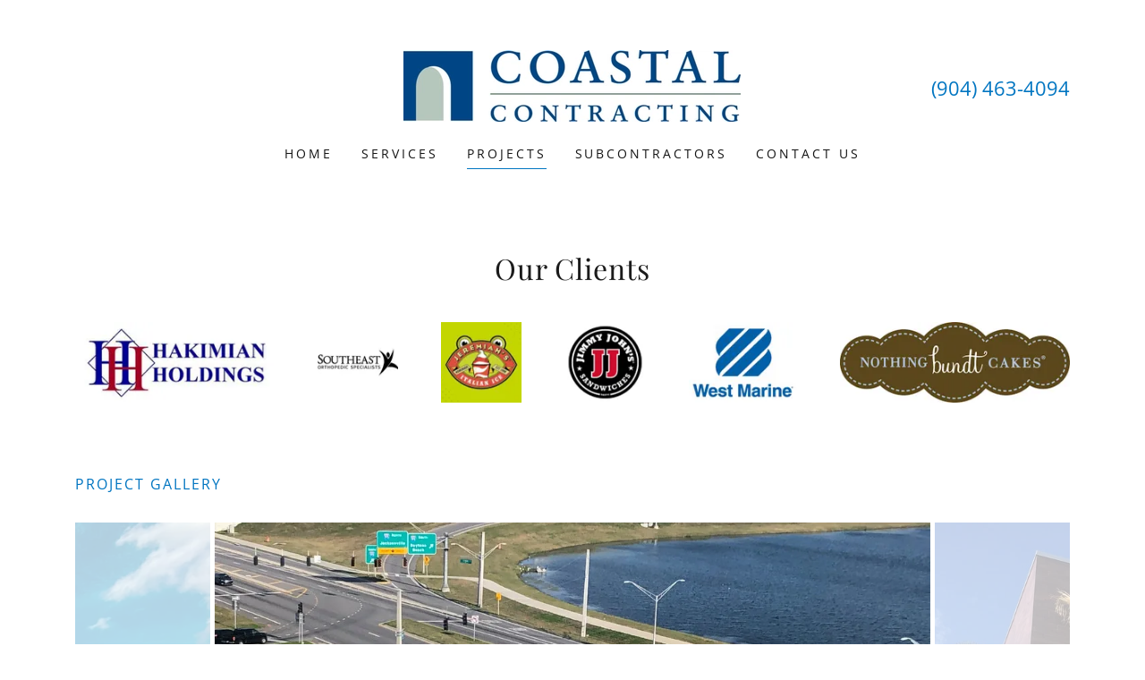

--- FILE ---
content_type: text/html;charset=utf-8
request_url: https://gocoastal.us/projects-1
body_size: 14005
content:
<!DOCTYPE html><html lang="en-US"><head><meta charSet="utf-8"/><meta http-equiv="X-UA-Compatible" content="IE=edge"/><meta name="viewport" content="width=device-width, initial-scale=1"/><title>Projects</title><meta name="author" content="Coastal Contracting of North Florida, Inc."/><meta name="generator" content="Starfield Technologies; Go Daddy Website Builder 8.0.0000"/><link rel="manifest" href="/manifest.webmanifest"/><link rel="apple-touch-icon" sizes="57x57" href="//img1.wsimg.com/isteam/ip/b2beec1d-8588-4187-8b1c-6819b2f12dea/logo/f1c60dc8-1fb5-4516-8ba8-1aa644b4f99f.jpg/:/rs=w:57,h:57,m"/><link rel="apple-touch-icon" sizes="60x60" href="//img1.wsimg.com/isteam/ip/b2beec1d-8588-4187-8b1c-6819b2f12dea/logo/f1c60dc8-1fb5-4516-8ba8-1aa644b4f99f.jpg/:/rs=w:60,h:60,m"/><link rel="apple-touch-icon" sizes="72x72" href="//img1.wsimg.com/isteam/ip/b2beec1d-8588-4187-8b1c-6819b2f12dea/logo/f1c60dc8-1fb5-4516-8ba8-1aa644b4f99f.jpg/:/rs=w:72,h:72,m"/><link rel="apple-touch-icon" sizes="114x114" href="//img1.wsimg.com/isteam/ip/b2beec1d-8588-4187-8b1c-6819b2f12dea/logo/f1c60dc8-1fb5-4516-8ba8-1aa644b4f99f.jpg/:/rs=w:114,h:114,m"/><link rel="apple-touch-icon" sizes="120x120" href="//img1.wsimg.com/isteam/ip/b2beec1d-8588-4187-8b1c-6819b2f12dea/logo/f1c60dc8-1fb5-4516-8ba8-1aa644b4f99f.jpg/:/rs=w:120,h:120,m"/><link rel="apple-touch-icon" sizes="144x144" href="//img1.wsimg.com/isteam/ip/b2beec1d-8588-4187-8b1c-6819b2f12dea/logo/f1c60dc8-1fb5-4516-8ba8-1aa644b4f99f.jpg/:/rs=w:144,h:144,m"/><link rel="apple-touch-icon" sizes="152x152" href="//img1.wsimg.com/isteam/ip/b2beec1d-8588-4187-8b1c-6819b2f12dea/logo/f1c60dc8-1fb5-4516-8ba8-1aa644b4f99f.jpg/:/rs=w:152,h:152,m"/><link rel="apple-touch-icon" sizes="180x180" href="//img1.wsimg.com/isteam/ip/b2beec1d-8588-4187-8b1c-6819b2f12dea/logo/f1c60dc8-1fb5-4516-8ba8-1aa644b4f99f.jpg/:/rs=w:180,h:180,m"/><meta property="og:url" content="https://gocoastal.us/projects-1"/>
<meta property="og:site_name" content="Coastal Contracting of North Florida, Inc."/>
<meta property="og:title" content="Coastal Contracting of North Florida, Inc."/>
<meta property="og:type" content="website"/>
<meta property="og:image" content="https://img1.wsimg.com/isteam/ip/b2beec1d-8588-4187-8b1c-6819b2f12dea/UNADJUSTEDNONRAW_thumb_56.jpg"/>
<meta property="og:locale" content="en_US"/>
<meta name="twitter:card" content="summary"/>
<meta name="twitter:title" content="Coastal Contracting of North Florida, Inc."/>
<meta name="twitter:image" content="https://img1.wsimg.com/isteam/ip/b2beec1d-8588-4187-8b1c-6819b2f12dea/UNADJUSTEDNONRAW_thumb_56.jpg"/>
<meta name="twitter:image:alt" content="Coastal Contracting of North Florida, Inc."/>
<meta name="theme-color" content="#0075C1"/><style data-inline-fonts>/* cyrillic */
@font-face {
  font-family: 'Playfair Display';
  font-style: normal;
  font-weight: 400;
  font-display: swap;
  src: url(https://img1.wsimg.com/gfonts/s/playfairdisplay/v40/nuFiD-vYSZviVYUb_rj3ij__anPXDTjYgFE_.woff2) format('woff2');
  unicode-range: U+0301, U+0400-045F, U+0490-0491, U+04B0-04B1, U+2116;
}
/* vietnamese */
@font-face {
  font-family: 'Playfair Display';
  font-style: normal;
  font-weight: 400;
  font-display: swap;
  src: url(https://img1.wsimg.com/gfonts/s/playfairdisplay/v40/nuFiD-vYSZviVYUb_rj3ij__anPXDTPYgFE_.woff2) format('woff2');
  unicode-range: U+0102-0103, U+0110-0111, U+0128-0129, U+0168-0169, U+01A0-01A1, U+01AF-01B0, U+0300-0301, U+0303-0304, U+0308-0309, U+0323, U+0329, U+1EA0-1EF9, U+20AB;
}
/* latin-ext */
@font-face {
  font-family: 'Playfair Display';
  font-style: normal;
  font-weight: 400;
  font-display: swap;
  src: url(https://img1.wsimg.com/gfonts/s/playfairdisplay/v40/nuFiD-vYSZviVYUb_rj3ij__anPXDTLYgFE_.woff2) format('woff2');
  unicode-range: U+0100-02BA, U+02BD-02C5, U+02C7-02CC, U+02CE-02D7, U+02DD-02FF, U+0304, U+0308, U+0329, U+1D00-1DBF, U+1E00-1E9F, U+1EF2-1EFF, U+2020, U+20A0-20AB, U+20AD-20C0, U+2113, U+2C60-2C7F, U+A720-A7FF;
}
/* latin */
@font-face {
  font-family: 'Playfair Display';
  font-style: normal;
  font-weight: 400;
  font-display: swap;
  src: url(https://img1.wsimg.com/gfonts/s/playfairdisplay/v40/nuFiD-vYSZviVYUb_rj3ij__anPXDTzYgA.woff2) format('woff2');
  unicode-range: U+0000-00FF, U+0131, U+0152-0153, U+02BB-02BC, U+02C6, U+02DA, U+02DC, U+0304, U+0308, U+0329, U+2000-206F, U+20AC, U+2122, U+2191, U+2193, U+2212, U+2215, U+FEFF, U+FFFD;
}
/* cyrillic */
@font-face {
  font-family: 'Playfair Display';
  font-style: normal;
  font-weight: 700;
  font-display: swap;
  src: url(https://img1.wsimg.com/gfonts/s/playfairdisplay/v40/nuFiD-vYSZviVYUb_rj3ij__anPXDTjYgFE_.woff2) format('woff2');
  unicode-range: U+0301, U+0400-045F, U+0490-0491, U+04B0-04B1, U+2116;
}
/* vietnamese */
@font-face {
  font-family: 'Playfair Display';
  font-style: normal;
  font-weight: 700;
  font-display: swap;
  src: url(https://img1.wsimg.com/gfonts/s/playfairdisplay/v40/nuFiD-vYSZviVYUb_rj3ij__anPXDTPYgFE_.woff2) format('woff2');
  unicode-range: U+0102-0103, U+0110-0111, U+0128-0129, U+0168-0169, U+01A0-01A1, U+01AF-01B0, U+0300-0301, U+0303-0304, U+0308-0309, U+0323, U+0329, U+1EA0-1EF9, U+20AB;
}
/* latin-ext */
@font-face {
  font-family: 'Playfair Display';
  font-style: normal;
  font-weight: 700;
  font-display: swap;
  src: url(https://img1.wsimg.com/gfonts/s/playfairdisplay/v40/nuFiD-vYSZviVYUb_rj3ij__anPXDTLYgFE_.woff2) format('woff2');
  unicode-range: U+0100-02BA, U+02BD-02C5, U+02C7-02CC, U+02CE-02D7, U+02DD-02FF, U+0304, U+0308, U+0329, U+1D00-1DBF, U+1E00-1E9F, U+1EF2-1EFF, U+2020, U+20A0-20AB, U+20AD-20C0, U+2113, U+2C60-2C7F, U+A720-A7FF;
}
/* latin */
@font-face {
  font-family: 'Playfair Display';
  font-style: normal;
  font-weight: 700;
  font-display: swap;
  src: url(https://img1.wsimg.com/gfonts/s/playfairdisplay/v40/nuFiD-vYSZviVYUb_rj3ij__anPXDTzYgA.woff2) format('woff2');
  unicode-range: U+0000-00FF, U+0131, U+0152-0153, U+02BB-02BC, U+02C6, U+02DA, U+02DC, U+0304, U+0308, U+0329, U+2000-206F, U+20AC, U+2122, U+2191, U+2193, U+2212, U+2215, U+FEFF, U+FFFD;
}
/* cyrillic */
@font-face {
  font-family: 'Playfair Display';
  font-style: normal;
  font-weight: 900;
  font-display: swap;
  src: url(https://img1.wsimg.com/gfonts/s/playfairdisplay/v40/nuFiD-vYSZviVYUb_rj3ij__anPXDTjYgFE_.woff2) format('woff2');
  unicode-range: U+0301, U+0400-045F, U+0490-0491, U+04B0-04B1, U+2116;
}
/* vietnamese */
@font-face {
  font-family: 'Playfair Display';
  font-style: normal;
  font-weight: 900;
  font-display: swap;
  src: url(https://img1.wsimg.com/gfonts/s/playfairdisplay/v40/nuFiD-vYSZviVYUb_rj3ij__anPXDTPYgFE_.woff2) format('woff2');
  unicode-range: U+0102-0103, U+0110-0111, U+0128-0129, U+0168-0169, U+01A0-01A1, U+01AF-01B0, U+0300-0301, U+0303-0304, U+0308-0309, U+0323, U+0329, U+1EA0-1EF9, U+20AB;
}
/* latin-ext */
@font-face {
  font-family: 'Playfair Display';
  font-style: normal;
  font-weight: 900;
  font-display: swap;
  src: url(https://img1.wsimg.com/gfonts/s/playfairdisplay/v40/nuFiD-vYSZviVYUb_rj3ij__anPXDTLYgFE_.woff2) format('woff2');
  unicode-range: U+0100-02BA, U+02BD-02C5, U+02C7-02CC, U+02CE-02D7, U+02DD-02FF, U+0304, U+0308, U+0329, U+1D00-1DBF, U+1E00-1E9F, U+1EF2-1EFF, U+2020, U+20A0-20AB, U+20AD-20C0, U+2113, U+2C60-2C7F, U+A720-A7FF;
}
/* latin */
@font-face {
  font-family: 'Playfair Display';
  font-style: normal;
  font-weight: 900;
  font-display: swap;
  src: url(https://img1.wsimg.com/gfonts/s/playfairdisplay/v40/nuFiD-vYSZviVYUb_rj3ij__anPXDTzYgA.woff2) format('woff2');
  unicode-range: U+0000-00FF, U+0131, U+0152-0153, U+02BB-02BC, U+02C6, U+02DA, U+02DC, U+0304, U+0308, U+0329, U+2000-206F, U+20AC, U+2122, U+2191, U+2193, U+2212, U+2215, U+FEFF, U+FFFD;
}

/* cyrillic-ext */
@font-face {
  font-family: 'Open Sans';
  font-style: italic;
  font-weight: 300;
  font-stretch: 100%;
  font-display: swap;
  src: url(https://img1.wsimg.com/gfonts/s/opensans/v44/memtYaGs126MiZpBA-UFUIcVXSCEkx2cmqvXlWqWtE6F15M.woff2) format('woff2');
  unicode-range: U+0460-052F, U+1C80-1C8A, U+20B4, U+2DE0-2DFF, U+A640-A69F, U+FE2E-FE2F;
}
/* cyrillic */
@font-face {
  font-family: 'Open Sans';
  font-style: italic;
  font-weight: 300;
  font-stretch: 100%;
  font-display: swap;
  src: url(https://img1.wsimg.com/gfonts/s/opensans/v44/memtYaGs126MiZpBA-UFUIcVXSCEkx2cmqvXlWqWvU6F15M.woff2) format('woff2');
  unicode-range: U+0301, U+0400-045F, U+0490-0491, U+04B0-04B1, U+2116;
}
/* greek-ext */
@font-face {
  font-family: 'Open Sans';
  font-style: italic;
  font-weight: 300;
  font-stretch: 100%;
  font-display: swap;
  src: url(https://img1.wsimg.com/gfonts/s/opensans/v44/memtYaGs126MiZpBA-UFUIcVXSCEkx2cmqvXlWqWtU6F15M.woff2) format('woff2');
  unicode-range: U+1F00-1FFF;
}
/* greek */
@font-face {
  font-family: 'Open Sans';
  font-style: italic;
  font-weight: 300;
  font-stretch: 100%;
  font-display: swap;
  src: url(https://img1.wsimg.com/gfonts/s/opensans/v44/memtYaGs126MiZpBA-UFUIcVXSCEkx2cmqvXlWqWuk6F15M.woff2) format('woff2');
  unicode-range: U+0370-0377, U+037A-037F, U+0384-038A, U+038C, U+038E-03A1, U+03A3-03FF;
}
/* hebrew */
@font-face {
  font-family: 'Open Sans';
  font-style: italic;
  font-weight: 300;
  font-stretch: 100%;
  font-display: swap;
  src: url(https://img1.wsimg.com/gfonts/s/opensans/v44/memtYaGs126MiZpBA-UFUIcVXSCEkx2cmqvXlWqWu06F15M.woff2) format('woff2');
  unicode-range: U+0307-0308, U+0590-05FF, U+200C-2010, U+20AA, U+25CC, U+FB1D-FB4F;
}
/* math */
@font-face {
  font-family: 'Open Sans';
  font-style: italic;
  font-weight: 300;
  font-stretch: 100%;
  font-display: swap;
  src: url(https://img1.wsimg.com/gfonts/s/opensans/v44/memtYaGs126MiZpBA-UFUIcVXSCEkx2cmqvXlWqWxU6F15M.woff2) format('woff2');
  unicode-range: U+0302-0303, U+0305, U+0307-0308, U+0310, U+0312, U+0315, U+031A, U+0326-0327, U+032C, U+032F-0330, U+0332-0333, U+0338, U+033A, U+0346, U+034D, U+0391-03A1, U+03A3-03A9, U+03B1-03C9, U+03D1, U+03D5-03D6, U+03F0-03F1, U+03F4-03F5, U+2016-2017, U+2034-2038, U+203C, U+2040, U+2043, U+2047, U+2050, U+2057, U+205F, U+2070-2071, U+2074-208E, U+2090-209C, U+20D0-20DC, U+20E1, U+20E5-20EF, U+2100-2112, U+2114-2115, U+2117-2121, U+2123-214F, U+2190, U+2192, U+2194-21AE, U+21B0-21E5, U+21F1-21F2, U+21F4-2211, U+2213-2214, U+2216-22FF, U+2308-230B, U+2310, U+2319, U+231C-2321, U+2336-237A, U+237C, U+2395, U+239B-23B7, U+23D0, U+23DC-23E1, U+2474-2475, U+25AF, U+25B3, U+25B7, U+25BD, U+25C1, U+25CA, U+25CC, U+25FB, U+266D-266F, U+27C0-27FF, U+2900-2AFF, U+2B0E-2B11, U+2B30-2B4C, U+2BFE, U+3030, U+FF5B, U+FF5D, U+1D400-1D7FF, U+1EE00-1EEFF;
}
/* symbols */
@font-face {
  font-family: 'Open Sans';
  font-style: italic;
  font-weight: 300;
  font-stretch: 100%;
  font-display: swap;
  src: url(https://img1.wsimg.com/gfonts/s/opensans/v44/memtYaGs126MiZpBA-UFUIcVXSCEkx2cmqvXlWqW106F15M.woff2) format('woff2');
  unicode-range: U+0001-000C, U+000E-001F, U+007F-009F, U+20DD-20E0, U+20E2-20E4, U+2150-218F, U+2190, U+2192, U+2194-2199, U+21AF, U+21E6-21F0, U+21F3, U+2218-2219, U+2299, U+22C4-22C6, U+2300-243F, U+2440-244A, U+2460-24FF, U+25A0-27BF, U+2800-28FF, U+2921-2922, U+2981, U+29BF, U+29EB, U+2B00-2BFF, U+4DC0-4DFF, U+FFF9-FFFB, U+10140-1018E, U+10190-1019C, U+101A0, U+101D0-101FD, U+102E0-102FB, U+10E60-10E7E, U+1D2C0-1D2D3, U+1D2E0-1D37F, U+1F000-1F0FF, U+1F100-1F1AD, U+1F1E6-1F1FF, U+1F30D-1F30F, U+1F315, U+1F31C, U+1F31E, U+1F320-1F32C, U+1F336, U+1F378, U+1F37D, U+1F382, U+1F393-1F39F, U+1F3A7-1F3A8, U+1F3AC-1F3AF, U+1F3C2, U+1F3C4-1F3C6, U+1F3CA-1F3CE, U+1F3D4-1F3E0, U+1F3ED, U+1F3F1-1F3F3, U+1F3F5-1F3F7, U+1F408, U+1F415, U+1F41F, U+1F426, U+1F43F, U+1F441-1F442, U+1F444, U+1F446-1F449, U+1F44C-1F44E, U+1F453, U+1F46A, U+1F47D, U+1F4A3, U+1F4B0, U+1F4B3, U+1F4B9, U+1F4BB, U+1F4BF, U+1F4C8-1F4CB, U+1F4D6, U+1F4DA, U+1F4DF, U+1F4E3-1F4E6, U+1F4EA-1F4ED, U+1F4F7, U+1F4F9-1F4FB, U+1F4FD-1F4FE, U+1F503, U+1F507-1F50B, U+1F50D, U+1F512-1F513, U+1F53E-1F54A, U+1F54F-1F5FA, U+1F610, U+1F650-1F67F, U+1F687, U+1F68D, U+1F691, U+1F694, U+1F698, U+1F6AD, U+1F6B2, U+1F6B9-1F6BA, U+1F6BC, U+1F6C6-1F6CF, U+1F6D3-1F6D7, U+1F6E0-1F6EA, U+1F6F0-1F6F3, U+1F6F7-1F6FC, U+1F700-1F7FF, U+1F800-1F80B, U+1F810-1F847, U+1F850-1F859, U+1F860-1F887, U+1F890-1F8AD, U+1F8B0-1F8BB, U+1F8C0-1F8C1, U+1F900-1F90B, U+1F93B, U+1F946, U+1F984, U+1F996, U+1F9E9, U+1FA00-1FA6F, U+1FA70-1FA7C, U+1FA80-1FA89, U+1FA8F-1FAC6, U+1FACE-1FADC, U+1FADF-1FAE9, U+1FAF0-1FAF8, U+1FB00-1FBFF;
}
/* vietnamese */
@font-face {
  font-family: 'Open Sans';
  font-style: italic;
  font-weight: 300;
  font-stretch: 100%;
  font-display: swap;
  src: url(https://img1.wsimg.com/gfonts/s/opensans/v44/memtYaGs126MiZpBA-UFUIcVXSCEkx2cmqvXlWqWtk6F15M.woff2) format('woff2');
  unicode-range: U+0102-0103, U+0110-0111, U+0128-0129, U+0168-0169, U+01A0-01A1, U+01AF-01B0, U+0300-0301, U+0303-0304, U+0308-0309, U+0323, U+0329, U+1EA0-1EF9, U+20AB;
}
/* latin-ext */
@font-face {
  font-family: 'Open Sans';
  font-style: italic;
  font-weight: 300;
  font-stretch: 100%;
  font-display: swap;
  src: url(https://img1.wsimg.com/gfonts/s/opensans/v44/memtYaGs126MiZpBA-UFUIcVXSCEkx2cmqvXlWqWt06F15M.woff2) format('woff2');
  unicode-range: U+0100-02BA, U+02BD-02C5, U+02C7-02CC, U+02CE-02D7, U+02DD-02FF, U+0304, U+0308, U+0329, U+1D00-1DBF, U+1E00-1E9F, U+1EF2-1EFF, U+2020, U+20A0-20AB, U+20AD-20C0, U+2113, U+2C60-2C7F, U+A720-A7FF;
}
/* latin */
@font-face {
  font-family: 'Open Sans';
  font-style: italic;
  font-weight: 300;
  font-stretch: 100%;
  font-display: swap;
  src: url(https://img1.wsimg.com/gfonts/s/opensans/v44/memtYaGs126MiZpBA-UFUIcVXSCEkx2cmqvXlWqWuU6F.woff2) format('woff2');
  unicode-range: U+0000-00FF, U+0131, U+0152-0153, U+02BB-02BC, U+02C6, U+02DA, U+02DC, U+0304, U+0308, U+0329, U+2000-206F, U+20AC, U+2122, U+2191, U+2193, U+2212, U+2215, U+FEFF, U+FFFD;
}
/* cyrillic-ext */
@font-face {
  font-family: 'Open Sans';
  font-style: italic;
  font-weight: 400;
  font-stretch: 100%;
  font-display: swap;
  src: url(https://img1.wsimg.com/gfonts/s/opensans/v44/memtYaGs126MiZpBA-UFUIcVXSCEkx2cmqvXlWqWtE6F15M.woff2) format('woff2');
  unicode-range: U+0460-052F, U+1C80-1C8A, U+20B4, U+2DE0-2DFF, U+A640-A69F, U+FE2E-FE2F;
}
/* cyrillic */
@font-face {
  font-family: 'Open Sans';
  font-style: italic;
  font-weight: 400;
  font-stretch: 100%;
  font-display: swap;
  src: url(https://img1.wsimg.com/gfonts/s/opensans/v44/memtYaGs126MiZpBA-UFUIcVXSCEkx2cmqvXlWqWvU6F15M.woff2) format('woff2');
  unicode-range: U+0301, U+0400-045F, U+0490-0491, U+04B0-04B1, U+2116;
}
/* greek-ext */
@font-face {
  font-family: 'Open Sans';
  font-style: italic;
  font-weight: 400;
  font-stretch: 100%;
  font-display: swap;
  src: url(https://img1.wsimg.com/gfonts/s/opensans/v44/memtYaGs126MiZpBA-UFUIcVXSCEkx2cmqvXlWqWtU6F15M.woff2) format('woff2');
  unicode-range: U+1F00-1FFF;
}
/* greek */
@font-face {
  font-family: 'Open Sans';
  font-style: italic;
  font-weight: 400;
  font-stretch: 100%;
  font-display: swap;
  src: url(https://img1.wsimg.com/gfonts/s/opensans/v44/memtYaGs126MiZpBA-UFUIcVXSCEkx2cmqvXlWqWuk6F15M.woff2) format('woff2');
  unicode-range: U+0370-0377, U+037A-037F, U+0384-038A, U+038C, U+038E-03A1, U+03A3-03FF;
}
/* hebrew */
@font-face {
  font-family: 'Open Sans';
  font-style: italic;
  font-weight: 400;
  font-stretch: 100%;
  font-display: swap;
  src: url(https://img1.wsimg.com/gfonts/s/opensans/v44/memtYaGs126MiZpBA-UFUIcVXSCEkx2cmqvXlWqWu06F15M.woff2) format('woff2');
  unicode-range: U+0307-0308, U+0590-05FF, U+200C-2010, U+20AA, U+25CC, U+FB1D-FB4F;
}
/* math */
@font-face {
  font-family: 'Open Sans';
  font-style: italic;
  font-weight: 400;
  font-stretch: 100%;
  font-display: swap;
  src: url(https://img1.wsimg.com/gfonts/s/opensans/v44/memtYaGs126MiZpBA-UFUIcVXSCEkx2cmqvXlWqWxU6F15M.woff2) format('woff2');
  unicode-range: U+0302-0303, U+0305, U+0307-0308, U+0310, U+0312, U+0315, U+031A, U+0326-0327, U+032C, U+032F-0330, U+0332-0333, U+0338, U+033A, U+0346, U+034D, U+0391-03A1, U+03A3-03A9, U+03B1-03C9, U+03D1, U+03D5-03D6, U+03F0-03F1, U+03F4-03F5, U+2016-2017, U+2034-2038, U+203C, U+2040, U+2043, U+2047, U+2050, U+2057, U+205F, U+2070-2071, U+2074-208E, U+2090-209C, U+20D0-20DC, U+20E1, U+20E5-20EF, U+2100-2112, U+2114-2115, U+2117-2121, U+2123-214F, U+2190, U+2192, U+2194-21AE, U+21B0-21E5, U+21F1-21F2, U+21F4-2211, U+2213-2214, U+2216-22FF, U+2308-230B, U+2310, U+2319, U+231C-2321, U+2336-237A, U+237C, U+2395, U+239B-23B7, U+23D0, U+23DC-23E1, U+2474-2475, U+25AF, U+25B3, U+25B7, U+25BD, U+25C1, U+25CA, U+25CC, U+25FB, U+266D-266F, U+27C0-27FF, U+2900-2AFF, U+2B0E-2B11, U+2B30-2B4C, U+2BFE, U+3030, U+FF5B, U+FF5D, U+1D400-1D7FF, U+1EE00-1EEFF;
}
/* symbols */
@font-face {
  font-family: 'Open Sans';
  font-style: italic;
  font-weight: 400;
  font-stretch: 100%;
  font-display: swap;
  src: url(https://img1.wsimg.com/gfonts/s/opensans/v44/memtYaGs126MiZpBA-UFUIcVXSCEkx2cmqvXlWqW106F15M.woff2) format('woff2');
  unicode-range: U+0001-000C, U+000E-001F, U+007F-009F, U+20DD-20E0, U+20E2-20E4, U+2150-218F, U+2190, U+2192, U+2194-2199, U+21AF, U+21E6-21F0, U+21F3, U+2218-2219, U+2299, U+22C4-22C6, U+2300-243F, U+2440-244A, U+2460-24FF, U+25A0-27BF, U+2800-28FF, U+2921-2922, U+2981, U+29BF, U+29EB, U+2B00-2BFF, U+4DC0-4DFF, U+FFF9-FFFB, U+10140-1018E, U+10190-1019C, U+101A0, U+101D0-101FD, U+102E0-102FB, U+10E60-10E7E, U+1D2C0-1D2D3, U+1D2E0-1D37F, U+1F000-1F0FF, U+1F100-1F1AD, U+1F1E6-1F1FF, U+1F30D-1F30F, U+1F315, U+1F31C, U+1F31E, U+1F320-1F32C, U+1F336, U+1F378, U+1F37D, U+1F382, U+1F393-1F39F, U+1F3A7-1F3A8, U+1F3AC-1F3AF, U+1F3C2, U+1F3C4-1F3C6, U+1F3CA-1F3CE, U+1F3D4-1F3E0, U+1F3ED, U+1F3F1-1F3F3, U+1F3F5-1F3F7, U+1F408, U+1F415, U+1F41F, U+1F426, U+1F43F, U+1F441-1F442, U+1F444, U+1F446-1F449, U+1F44C-1F44E, U+1F453, U+1F46A, U+1F47D, U+1F4A3, U+1F4B0, U+1F4B3, U+1F4B9, U+1F4BB, U+1F4BF, U+1F4C8-1F4CB, U+1F4D6, U+1F4DA, U+1F4DF, U+1F4E3-1F4E6, U+1F4EA-1F4ED, U+1F4F7, U+1F4F9-1F4FB, U+1F4FD-1F4FE, U+1F503, U+1F507-1F50B, U+1F50D, U+1F512-1F513, U+1F53E-1F54A, U+1F54F-1F5FA, U+1F610, U+1F650-1F67F, U+1F687, U+1F68D, U+1F691, U+1F694, U+1F698, U+1F6AD, U+1F6B2, U+1F6B9-1F6BA, U+1F6BC, U+1F6C6-1F6CF, U+1F6D3-1F6D7, U+1F6E0-1F6EA, U+1F6F0-1F6F3, U+1F6F7-1F6FC, U+1F700-1F7FF, U+1F800-1F80B, U+1F810-1F847, U+1F850-1F859, U+1F860-1F887, U+1F890-1F8AD, U+1F8B0-1F8BB, U+1F8C0-1F8C1, U+1F900-1F90B, U+1F93B, U+1F946, U+1F984, U+1F996, U+1F9E9, U+1FA00-1FA6F, U+1FA70-1FA7C, U+1FA80-1FA89, U+1FA8F-1FAC6, U+1FACE-1FADC, U+1FADF-1FAE9, U+1FAF0-1FAF8, U+1FB00-1FBFF;
}
/* vietnamese */
@font-face {
  font-family: 'Open Sans';
  font-style: italic;
  font-weight: 400;
  font-stretch: 100%;
  font-display: swap;
  src: url(https://img1.wsimg.com/gfonts/s/opensans/v44/memtYaGs126MiZpBA-UFUIcVXSCEkx2cmqvXlWqWtk6F15M.woff2) format('woff2');
  unicode-range: U+0102-0103, U+0110-0111, U+0128-0129, U+0168-0169, U+01A0-01A1, U+01AF-01B0, U+0300-0301, U+0303-0304, U+0308-0309, U+0323, U+0329, U+1EA0-1EF9, U+20AB;
}
/* latin-ext */
@font-face {
  font-family: 'Open Sans';
  font-style: italic;
  font-weight: 400;
  font-stretch: 100%;
  font-display: swap;
  src: url(https://img1.wsimg.com/gfonts/s/opensans/v44/memtYaGs126MiZpBA-UFUIcVXSCEkx2cmqvXlWqWt06F15M.woff2) format('woff2');
  unicode-range: U+0100-02BA, U+02BD-02C5, U+02C7-02CC, U+02CE-02D7, U+02DD-02FF, U+0304, U+0308, U+0329, U+1D00-1DBF, U+1E00-1E9F, U+1EF2-1EFF, U+2020, U+20A0-20AB, U+20AD-20C0, U+2113, U+2C60-2C7F, U+A720-A7FF;
}
/* latin */
@font-face {
  font-family: 'Open Sans';
  font-style: italic;
  font-weight: 400;
  font-stretch: 100%;
  font-display: swap;
  src: url(https://img1.wsimg.com/gfonts/s/opensans/v44/memtYaGs126MiZpBA-UFUIcVXSCEkx2cmqvXlWqWuU6F.woff2) format('woff2');
  unicode-range: U+0000-00FF, U+0131, U+0152-0153, U+02BB-02BC, U+02C6, U+02DA, U+02DC, U+0304, U+0308, U+0329, U+2000-206F, U+20AC, U+2122, U+2191, U+2193, U+2212, U+2215, U+FEFF, U+FFFD;
}
/* cyrillic-ext */
@font-face {
  font-family: 'Open Sans';
  font-style: italic;
  font-weight: 700;
  font-stretch: 100%;
  font-display: swap;
  src: url(https://img1.wsimg.com/gfonts/s/opensans/v44/memtYaGs126MiZpBA-UFUIcVXSCEkx2cmqvXlWqWtE6F15M.woff2) format('woff2');
  unicode-range: U+0460-052F, U+1C80-1C8A, U+20B4, U+2DE0-2DFF, U+A640-A69F, U+FE2E-FE2F;
}
/* cyrillic */
@font-face {
  font-family: 'Open Sans';
  font-style: italic;
  font-weight: 700;
  font-stretch: 100%;
  font-display: swap;
  src: url(https://img1.wsimg.com/gfonts/s/opensans/v44/memtYaGs126MiZpBA-UFUIcVXSCEkx2cmqvXlWqWvU6F15M.woff2) format('woff2');
  unicode-range: U+0301, U+0400-045F, U+0490-0491, U+04B0-04B1, U+2116;
}
/* greek-ext */
@font-face {
  font-family: 'Open Sans';
  font-style: italic;
  font-weight: 700;
  font-stretch: 100%;
  font-display: swap;
  src: url(https://img1.wsimg.com/gfonts/s/opensans/v44/memtYaGs126MiZpBA-UFUIcVXSCEkx2cmqvXlWqWtU6F15M.woff2) format('woff2');
  unicode-range: U+1F00-1FFF;
}
/* greek */
@font-face {
  font-family: 'Open Sans';
  font-style: italic;
  font-weight: 700;
  font-stretch: 100%;
  font-display: swap;
  src: url(https://img1.wsimg.com/gfonts/s/opensans/v44/memtYaGs126MiZpBA-UFUIcVXSCEkx2cmqvXlWqWuk6F15M.woff2) format('woff2');
  unicode-range: U+0370-0377, U+037A-037F, U+0384-038A, U+038C, U+038E-03A1, U+03A3-03FF;
}
/* hebrew */
@font-face {
  font-family: 'Open Sans';
  font-style: italic;
  font-weight: 700;
  font-stretch: 100%;
  font-display: swap;
  src: url(https://img1.wsimg.com/gfonts/s/opensans/v44/memtYaGs126MiZpBA-UFUIcVXSCEkx2cmqvXlWqWu06F15M.woff2) format('woff2');
  unicode-range: U+0307-0308, U+0590-05FF, U+200C-2010, U+20AA, U+25CC, U+FB1D-FB4F;
}
/* math */
@font-face {
  font-family: 'Open Sans';
  font-style: italic;
  font-weight: 700;
  font-stretch: 100%;
  font-display: swap;
  src: url(https://img1.wsimg.com/gfonts/s/opensans/v44/memtYaGs126MiZpBA-UFUIcVXSCEkx2cmqvXlWqWxU6F15M.woff2) format('woff2');
  unicode-range: U+0302-0303, U+0305, U+0307-0308, U+0310, U+0312, U+0315, U+031A, U+0326-0327, U+032C, U+032F-0330, U+0332-0333, U+0338, U+033A, U+0346, U+034D, U+0391-03A1, U+03A3-03A9, U+03B1-03C9, U+03D1, U+03D5-03D6, U+03F0-03F1, U+03F4-03F5, U+2016-2017, U+2034-2038, U+203C, U+2040, U+2043, U+2047, U+2050, U+2057, U+205F, U+2070-2071, U+2074-208E, U+2090-209C, U+20D0-20DC, U+20E1, U+20E5-20EF, U+2100-2112, U+2114-2115, U+2117-2121, U+2123-214F, U+2190, U+2192, U+2194-21AE, U+21B0-21E5, U+21F1-21F2, U+21F4-2211, U+2213-2214, U+2216-22FF, U+2308-230B, U+2310, U+2319, U+231C-2321, U+2336-237A, U+237C, U+2395, U+239B-23B7, U+23D0, U+23DC-23E1, U+2474-2475, U+25AF, U+25B3, U+25B7, U+25BD, U+25C1, U+25CA, U+25CC, U+25FB, U+266D-266F, U+27C0-27FF, U+2900-2AFF, U+2B0E-2B11, U+2B30-2B4C, U+2BFE, U+3030, U+FF5B, U+FF5D, U+1D400-1D7FF, U+1EE00-1EEFF;
}
/* symbols */
@font-face {
  font-family: 'Open Sans';
  font-style: italic;
  font-weight: 700;
  font-stretch: 100%;
  font-display: swap;
  src: url(https://img1.wsimg.com/gfonts/s/opensans/v44/memtYaGs126MiZpBA-UFUIcVXSCEkx2cmqvXlWqW106F15M.woff2) format('woff2');
  unicode-range: U+0001-000C, U+000E-001F, U+007F-009F, U+20DD-20E0, U+20E2-20E4, U+2150-218F, U+2190, U+2192, U+2194-2199, U+21AF, U+21E6-21F0, U+21F3, U+2218-2219, U+2299, U+22C4-22C6, U+2300-243F, U+2440-244A, U+2460-24FF, U+25A0-27BF, U+2800-28FF, U+2921-2922, U+2981, U+29BF, U+29EB, U+2B00-2BFF, U+4DC0-4DFF, U+FFF9-FFFB, U+10140-1018E, U+10190-1019C, U+101A0, U+101D0-101FD, U+102E0-102FB, U+10E60-10E7E, U+1D2C0-1D2D3, U+1D2E0-1D37F, U+1F000-1F0FF, U+1F100-1F1AD, U+1F1E6-1F1FF, U+1F30D-1F30F, U+1F315, U+1F31C, U+1F31E, U+1F320-1F32C, U+1F336, U+1F378, U+1F37D, U+1F382, U+1F393-1F39F, U+1F3A7-1F3A8, U+1F3AC-1F3AF, U+1F3C2, U+1F3C4-1F3C6, U+1F3CA-1F3CE, U+1F3D4-1F3E0, U+1F3ED, U+1F3F1-1F3F3, U+1F3F5-1F3F7, U+1F408, U+1F415, U+1F41F, U+1F426, U+1F43F, U+1F441-1F442, U+1F444, U+1F446-1F449, U+1F44C-1F44E, U+1F453, U+1F46A, U+1F47D, U+1F4A3, U+1F4B0, U+1F4B3, U+1F4B9, U+1F4BB, U+1F4BF, U+1F4C8-1F4CB, U+1F4D6, U+1F4DA, U+1F4DF, U+1F4E3-1F4E6, U+1F4EA-1F4ED, U+1F4F7, U+1F4F9-1F4FB, U+1F4FD-1F4FE, U+1F503, U+1F507-1F50B, U+1F50D, U+1F512-1F513, U+1F53E-1F54A, U+1F54F-1F5FA, U+1F610, U+1F650-1F67F, U+1F687, U+1F68D, U+1F691, U+1F694, U+1F698, U+1F6AD, U+1F6B2, U+1F6B9-1F6BA, U+1F6BC, U+1F6C6-1F6CF, U+1F6D3-1F6D7, U+1F6E0-1F6EA, U+1F6F0-1F6F3, U+1F6F7-1F6FC, U+1F700-1F7FF, U+1F800-1F80B, U+1F810-1F847, U+1F850-1F859, U+1F860-1F887, U+1F890-1F8AD, U+1F8B0-1F8BB, U+1F8C0-1F8C1, U+1F900-1F90B, U+1F93B, U+1F946, U+1F984, U+1F996, U+1F9E9, U+1FA00-1FA6F, U+1FA70-1FA7C, U+1FA80-1FA89, U+1FA8F-1FAC6, U+1FACE-1FADC, U+1FADF-1FAE9, U+1FAF0-1FAF8, U+1FB00-1FBFF;
}
/* vietnamese */
@font-face {
  font-family: 'Open Sans';
  font-style: italic;
  font-weight: 700;
  font-stretch: 100%;
  font-display: swap;
  src: url(https://img1.wsimg.com/gfonts/s/opensans/v44/memtYaGs126MiZpBA-UFUIcVXSCEkx2cmqvXlWqWtk6F15M.woff2) format('woff2');
  unicode-range: U+0102-0103, U+0110-0111, U+0128-0129, U+0168-0169, U+01A0-01A1, U+01AF-01B0, U+0300-0301, U+0303-0304, U+0308-0309, U+0323, U+0329, U+1EA0-1EF9, U+20AB;
}
/* latin-ext */
@font-face {
  font-family: 'Open Sans';
  font-style: italic;
  font-weight: 700;
  font-stretch: 100%;
  font-display: swap;
  src: url(https://img1.wsimg.com/gfonts/s/opensans/v44/memtYaGs126MiZpBA-UFUIcVXSCEkx2cmqvXlWqWt06F15M.woff2) format('woff2');
  unicode-range: U+0100-02BA, U+02BD-02C5, U+02C7-02CC, U+02CE-02D7, U+02DD-02FF, U+0304, U+0308, U+0329, U+1D00-1DBF, U+1E00-1E9F, U+1EF2-1EFF, U+2020, U+20A0-20AB, U+20AD-20C0, U+2113, U+2C60-2C7F, U+A720-A7FF;
}
/* latin */
@font-face {
  font-family: 'Open Sans';
  font-style: italic;
  font-weight: 700;
  font-stretch: 100%;
  font-display: swap;
  src: url(https://img1.wsimg.com/gfonts/s/opensans/v44/memtYaGs126MiZpBA-UFUIcVXSCEkx2cmqvXlWqWuU6F.woff2) format('woff2');
  unicode-range: U+0000-00FF, U+0131, U+0152-0153, U+02BB-02BC, U+02C6, U+02DA, U+02DC, U+0304, U+0308, U+0329, U+2000-206F, U+20AC, U+2122, U+2191, U+2193, U+2212, U+2215, U+FEFF, U+FFFD;
}
/* cyrillic-ext */
@font-face {
  font-family: 'Open Sans';
  font-style: normal;
  font-weight: 300;
  font-stretch: 100%;
  font-display: swap;
  src: url(https://img1.wsimg.com/gfonts/s/opensans/v44/memvYaGs126MiZpBA-UvWbX2vVnXBbObj2OVTSKmu1aB.woff2) format('woff2');
  unicode-range: U+0460-052F, U+1C80-1C8A, U+20B4, U+2DE0-2DFF, U+A640-A69F, U+FE2E-FE2F;
}
/* cyrillic */
@font-face {
  font-family: 'Open Sans';
  font-style: normal;
  font-weight: 300;
  font-stretch: 100%;
  font-display: swap;
  src: url(https://img1.wsimg.com/gfonts/s/opensans/v44/memvYaGs126MiZpBA-UvWbX2vVnXBbObj2OVTSumu1aB.woff2) format('woff2');
  unicode-range: U+0301, U+0400-045F, U+0490-0491, U+04B0-04B1, U+2116;
}
/* greek-ext */
@font-face {
  font-family: 'Open Sans';
  font-style: normal;
  font-weight: 300;
  font-stretch: 100%;
  font-display: swap;
  src: url(https://img1.wsimg.com/gfonts/s/opensans/v44/memvYaGs126MiZpBA-UvWbX2vVnXBbObj2OVTSOmu1aB.woff2) format('woff2');
  unicode-range: U+1F00-1FFF;
}
/* greek */
@font-face {
  font-family: 'Open Sans';
  font-style: normal;
  font-weight: 300;
  font-stretch: 100%;
  font-display: swap;
  src: url(https://img1.wsimg.com/gfonts/s/opensans/v44/memvYaGs126MiZpBA-UvWbX2vVnXBbObj2OVTSymu1aB.woff2) format('woff2');
  unicode-range: U+0370-0377, U+037A-037F, U+0384-038A, U+038C, U+038E-03A1, U+03A3-03FF;
}
/* hebrew */
@font-face {
  font-family: 'Open Sans';
  font-style: normal;
  font-weight: 300;
  font-stretch: 100%;
  font-display: swap;
  src: url(https://img1.wsimg.com/gfonts/s/opensans/v44/memvYaGs126MiZpBA-UvWbX2vVnXBbObj2OVTS2mu1aB.woff2) format('woff2');
  unicode-range: U+0307-0308, U+0590-05FF, U+200C-2010, U+20AA, U+25CC, U+FB1D-FB4F;
}
/* math */
@font-face {
  font-family: 'Open Sans';
  font-style: normal;
  font-weight: 300;
  font-stretch: 100%;
  font-display: swap;
  src: url(https://img1.wsimg.com/gfonts/s/opensans/v44/memvYaGs126MiZpBA-UvWbX2vVnXBbObj2OVTVOmu1aB.woff2) format('woff2');
  unicode-range: U+0302-0303, U+0305, U+0307-0308, U+0310, U+0312, U+0315, U+031A, U+0326-0327, U+032C, U+032F-0330, U+0332-0333, U+0338, U+033A, U+0346, U+034D, U+0391-03A1, U+03A3-03A9, U+03B1-03C9, U+03D1, U+03D5-03D6, U+03F0-03F1, U+03F4-03F5, U+2016-2017, U+2034-2038, U+203C, U+2040, U+2043, U+2047, U+2050, U+2057, U+205F, U+2070-2071, U+2074-208E, U+2090-209C, U+20D0-20DC, U+20E1, U+20E5-20EF, U+2100-2112, U+2114-2115, U+2117-2121, U+2123-214F, U+2190, U+2192, U+2194-21AE, U+21B0-21E5, U+21F1-21F2, U+21F4-2211, U+2213-2214, U+2216-22FF, U+2308-230B, U+2310, U+2319, U+231C-2321, U+2336-237A, U+237C, U+2395, U+239B-23B7, U+23D0, U+23DC-23E1, U+2474-2475, U+25AF, U+25B3, U+25B7, U+25BD, U+25C1, U+25CA, U+25CC, U+25FB, U+266D-266F, U+27C0-27FF, U+2900-2AFF, U+2B0E-2B11, U+2B30-2B4C, U+2BFE, U+3030, U+FF5B, U+FF5D, U+1D400-1D7FF, U+1EE00-1EEFF;
}
/* symbols */
@font-face {
  font-family: 'Open Sans';
  font-style: normal;
  font-weight: 300;
  font-stretch: 100%;
  font-display: swap;
  src: url(https://img1.wsimg.com/gfonts/s/opensans/v44/memvYaGs126MiZpBA-UvWbX2vVnXBbObj2OVTUGmu1aB.woff2) format('woff2');
  unicode-range: U+0001-000C, U+000E-001F, U+007F-009F, U+20DD-20E0, U+20E2-20E4, U+2150-218F, U+2190, U+2192, U+2194-2199, U+21AF, U+21E6-21F0, U+21F3, U+2218-2219, U+2299, U+22C4-22C6, U+2300-243F, U+2440-244A, U+2460-24FF, U+25A0-27BF, U+2800-28FF, U+2921-2922, U+2981, U+29BF, U+29EB, U+2B00-2BFF, U+4DC0-4DFF, U+FFF9-FFFB, U+10140-1018E, U+10190-1019C, U+101A0, U+101D0-101FD, U+102E0-102FB, U+10E60-10E7E, U+1D2C0-1D2D3, U+1D2E0-1D37F, U+1F000-1F0FF, U+1F100-1F1AD, U+1F1E6-1F1FF, U+1F30D-1F30F, U+1F315, U+1F31C, U+1F31E, U+1F320-1F32C, U+1F336, U+1F378, U+1F37D, U+1F382, U+1F393-1F39F, U+1F3A7-1F3A8, U+1F3AC-1F3AF, U+1F3C2, U+1F3C4-1F3C6, U+1F3CA-1F3CE, U+1F3D4-1F3E0, U+1F3ED, U+1F3F1-1F3F3, U+1F3F5-1F3F7, U+1F408, U+1F415, U+1F41F, U+1F426, U+1F43F, U+1F441-1F442, U+1F444, U+1F446-1F449, U+1F44C-1F44E, U+1F453, U+1F46A, U+1F47D, U+1F4A3, U+1F4B0, U+1F4B3, U+1F4B9, U+1F4BB, U+1F4BF, U+1F4C8-1F4CB, U+1F4D6, U+1F4DA, U+1F4DF, U+1F4E3-1F4E6, U+1F4EA-1F4ED, U+1F4F7, U+1F4F9-1F4FB, U+1F4FD-1F4FE, U+1F503, U+1F507-1F50B, U+1F50D, U+1F512-1F513, U+1F53E-1F54A, U+1F54F-1F5FA, U+1F610, U+1F650-1F67F, U+1F687, U+1F68D, U+1F691, U+1F694, U+1F698, U+1F6AD, U+1F6B2, U+1F6B9-1F6BA, U+1F6BC, U+1F6C6-1F6CF, U+1F6D3-1F6D7, U+1F6E0-1F6EA, U+1F6F0-1F6F3, U+1F6F7-1F6FC, U+1F700-1F7FF, U+1F800-1F80B, U+1F810-1F847, U+1F850-1F859, U+1F860-1F887, U+1F890-1F8AD, U+1F8B0-1F8BB, U+1F8C0-1F8C1, U+1F900-1F90B, U+1F93B, U+1F946, U+1F984, U+1F996, U+1F9E9, U+1FA00-1FA6F, U+1FA70-1FA7C, U+1FA80-1FA89, U+1FA8F-1FAC6, U+1FACE-1FADC, U+1FADF-1FAE9, U+1FAF0-1FAF8, U+1FB00-1FBFF;
}
/* vietnamese */
@font-face {
  font-family: 'Open Sans';
  font-style: normal;
  font-weight: 300;
  font-stretch: 100%;
  font-display: swap;
  src: url(https://img1.wsimg.com/gfonts/s/opensans/v44/memvYaGs126MiZpBA-UvWbX2vVnXBbObj2OVTSCmu1aB.woff2) format('woff2');
  unicode-range: U+0102-0103, U+0110-0111, U+0128-0129, U+0168-0169, U+01A0-01A1, U+01AF-01B0, U+0300-0301, U+0303-0304, U+0308-0309, U+0323, U+0329, U+1EA0-1EF9, U+20AB;
}
/* latin-ext */
@font-face {
  font-family: 'Open Sans';
  font-style: normal;
  font-weight: 300;
  font-stretch: 100%;
  font-display: swap;
  src: url(https://img1.wsimg.com/gfonts/s/opensans/v44/memvYaGs126MiZpBA-UvWbX2vVnXBbObj2OVTSGmu1aB.woff2) format('woff2');
  unicode-range: U+0100-02BA, U+02BD-02C5, U+02C7-02CC, U+02CE-02D7, U+02DD-02FF, U+0304, U+0308, U+0329, U+1D00-1DBF, U+1E00-1E9F, U+1EF2-1EFF, U+2020, U+20A0-20AB, U+20AD-20C0, U+2113, U+2C60-2C7F, U+A720-A7FF;
}
/* latin */
@font-face {
  font-family: 'Open Sans';
  font-style: normal;
  font-weight: 300;
  font-stretch: 100%;
  font-display: swap;
  src: url(https://img1.wsimg.com/gfonts/s/opensans/v44/memvYaGs126MiZpBA-UvWbX2vVnXBbObj2OVTS-muw.woff2) format('woff2');
  unicode-range: U+0000-00FF, U+0131, U+0152-0153, U+02BB-02BC, U+02C6, U+02DA, U+02DC, U+0304, U+0308, U+0329, U+2000-206F, U+20AC, U+2122, U+2191, U+2193, U+2212, U+2215, U+FEFF, U+FFFD;
}
/* cyrillic-ext */
@font-face {
  font-family: 'Open Sans';
  font-style: normal;
  font-weight: 400;
  font-stretch: 100%;
  font-display: swap;
  src: url(https://img1.wsimg.com/gfonts/s/opensans/v44/memvYaGs126MiZpBA-UvWbX2vVnXBbObj2OVTSKmu1aB.woff2) format('woff2');
  unicode-range: U+0460-052F, U+1C80-1C8A, U+20B4, U+2DE0-2DFF, U+A640-A69F, U+FE2E-FE2F;
}
/* cyrillic */
@font-face {
  font-family: 'Open Sans';
  font-style: normal;
  font-weight: 400;
  font-stretch: 100%;
  font-display: swap;
  src: url(https://img1.wsimg.com/gfonts/s/opensans/v44/memvYaGs126MiZpBA-UvWbX2vVnXBbObj2OVTSumu1aB.woff2) format('woff2');
  unicode-range: U+0301, U+0400-045F, U+0490-0491, U+04B0-04B1, U+2116;
}
/* greek-ext */
@font-face {
  font-family: 'Open Sans';
  font-style: normal;
  font-weight: 400;
  font-stretch: 100%;
  font-display: swap;
  src: url(https://img1.wsimg.com/gfonts/s/opensans/v44/memvYaGs126MiZpBA-UvWbX2vVnXBbObj2OVTSOmu1aB.woff2) format('woff2');
  unicode-range: U+1F00-1FFF;
}
/* greek */
@font-face {
  font-family: 'Open Sans';
  font-style: normal;
  font-weight: 400;
  font-stretch: 100%;
  font-display: swap;
  src: url(https://img1.wsimg.com/gfonts/s/opensans/v44/memvYaGs126MiZpBA-UvWbX2vVnXBbObj2OVTSymu1aB.woff2) format('woff2');
  unicode-range: U+0370-0377, U+037A-037F, U+0384-038A, U+038C, U+038E-03A1, U+03A3-03FF;
}
/* hebrew */
@font-face {
  font-family: 'Open Sans';
  font-style: normal;
  font-weight: 400;
  font-stretch: 100%;
  font-display: swap;
  src: url(https://img1.wsimg.com/gfonts/s/opensans/v44/memvYaGs126MiZpBA-UvWbX2vVnXBbObj2OVTS2mu1aB.woff2) format('woff2');
  unicode-range: U+0307-0308, U+0590-05FF, U+200C-2010, U+20AA, U+25CC, U+FB1D-FB4F;
}
/* math */
@font-face {
  font-family: 'Open Sans';
  font-style: normal;
  font-weight: 400;
  font-stretch: 100%;
  font-display: swap;
  src: url(https://img1.wsimg.com/gfonts/s/opensans/v44/memvYaGs126MiZpBA-UvWbX2vVnXBbObj2OVTVOmu1aB.woff2) format('woff2');
  unicode-range: U+0302-0303, U+0305, U+0307-0308, U+0310, U+0312, U+0315, U+031A, U+0326-0327, U+032C, U+032F-0330, U+0332-0333, U+0338, U+033A, U+0346, U+034D, U+0391-03A1, U+03A3-03A9, U+03B1-03C9, U+03D1, U+03D5-03D6, U+03F0-03F1, U+03F4-03F5, U+2016-2017, U+2034-2038, U+203C, U+2040, U+2043, U+2047, U+2050, U+2057, U+205F, U+2070-2071, U+2074-208E, U+2090-209C, U+20D0-20DC, U+20E1, U+20E5-20EF, U+2100-2112, U+2114-2115, U+2117-2121, U+2123-214F, U+2190, U+2192, U+2194-21AE, U+21B0-21E5, U+21F1-21F2, U+21F4-2211, U+2213-2214, U+2216-22FF, U+2308-230B, U+2310, U+2319, U+231C-2321, U+2336-237A, U+237C, U+2395, U+239B-23B7, U+23D0, U+23DC-23E1, U+2474-2475, U+25AF, U+25B3, U+25B7, U+25BD, U+25C1, U+25CA, U+25CC, U+25FB, U+266D-266F, U+27C0-27FF, U+2900-2AFF, U+2B0E-2B11, U+2B30-2B4C, U+2BFE, U+3030, U+FF5B, U+FF5D, U+1D400-1D7FF, U+1EE00-1EEFF;
}
/* symbols */
@font-face {
  font-family: 'Open Sans';
  font-style: normal;
  font-weight: 400;
  font-stretch: 100%;
  font-display: swap;
  src: url(https://img1.wsimg.com/gfonts/s/opensans/v44/memvYaGs126MiZpBA-UvWbX2vVnXBbObj2OVTUGmu1aB.woff2) format('woff2');
  unicode-range: U+0001-000C, U+000E-001F, U+007F-009F, U+20DD-20E0, U+20E2-20E4, U+2150-218F, U+2190, U+2192, U+2194-2199, U+21AF, U+21E6-21F0, U+21F3, U+2218-2219, U+2299, U+22C4-22C6, U+2300-243F, U+2440-244A, U+2460-24FF, U+25A0-27BF, U+2800-28FF, U+2921-2922, U+2981, U+29BF, U+29EB, U+2B00-2BFF, U+4DC0-4DFF, U+FFF9-FFFB, U+10140-1018E, U+10190-1019C, U+101A0, U+101D0-101FD, U+102E0-102FB, U+10E60-10E7E, U+1D2C0-1D2D3, U+1D2E0-1D37F, U+1F000-1F0FF, U+1F100-1F1AD, U+1F1E6-1F1FF, U+1F30D-1F30F, U+1F315, U+1F31C, U+1F31E, U+1F320-1F32C, U+1F336, U+1F378, U+1F37D, U+1F382, U+1F393-1F39F, U+1F3A7-1F3A8, U+1F3AC-1F3AF, U+1F3C2, U+1F3C4-1F3C6, U+1F3CA-1F3CE, U+1F3D4-1F3E0, U+1F3ED, U+1F3F1-1F3F3, U+1F3F5-1F3F7, U+1F408, U+1F415, U+1F41F, U+1F426, U+1F43F, U+1F441-1F442, U+1F444, U+1F446-1F449, U+1F44C-1F44E, U+1F453, U+1F46A, U+1F47D, U+1F4A3, U+1F4B0, U+1F4B3, U+1F4B9, U+1F4BB, U+1F4BF, U+1F4C8-1F4CB, U+1F4D6, U+1F4DA, U+1F4DF, U+1F4E3-1F4E6, U+1F4EA-1F4ED, U+1F4F7, U+1F4F9-1F4FB, U+1F4FD-1F4FE, U+1F503, U+1F507-1F50B, U+1F50D, U+1F512-1F513, U+1F53E-1F54A, U+1F54F-1F5FA, U+1F610, U+1F650-1F67F, U+1F687, U+1F68D, U+1F691, U+1F694, U+1F698, U+1F6AD, U+1F6B2, U+1F6B9-1F6BA, U+1F6BC, U+1F6C6-1F6CF, U+1F6D3-1F6D7, U+1F6E0-1F6EA, U+1F6F0-1F6F3, U+1F6F7-1F6FC, U+1F700-1F7FF, U+1F800-1F80B, U+1F810-1F847, U+1F850-1F859, U+1F860-1F887, U+1F890-1F8AD, U+1F8B0-1F8BB, U+1F8C0-1F8C1, U+1F900-1F90B, U+1F93B, U+1F946, U+1F984, U+1F996, U+1F9E9, U+1FA00-1FA6F, U+1FA70-1FA7C, U+1FA80-1FA89, U+1FA8F-1FAC6, U+1FACE-1FADC, U+1FADF-1FAE9, U+1FAF0-1FAF8, U+1FB00-1FBFF;
}
/* vietnamese */
@font-face {
  font-family: 'Open Sans';
  font-style: normal;
  font-weight: 400;
  font-stretch: 100%;
  font-display: swap;
  src: url(https://img1.wsimg.com/gfonts/s/opensans/v44/memvYaGs126MiZpBA-UvWbX2vVnXBbObj2OVTSCmu1aB.woff2) format('woff2');
  unicode-range: U+0102-0103, U+0110-0111, U+0128-0129, U+0168-0169, U+01A0-01A1, U+01AF-01B0, U+0300-0301, U+0303-0304, U+0308-0309, U+0323, U+0329, U+1EA0-1EF9, U+20AB;
}
/* latin-ext */
@font-face {
  font-family: 'Open Sans';
  font-style: normal;
  font-weight: 400;
  font-stretch: 100%;
  font-display: swap;
  src: url(https://img1.wsimg.com/gfonts/s/opensans/v44/memvYaGs126MiZpBA-UvWbX2vVnXBbObj2OVTSGmu1aB.woff2) format('woff2');
  unicode-range: U+0100-02BA, U+02BD-02C5, U+02C7-02CC, U+02CE-02D7, U+02DD-02FF, U+0304, U+0308, U+0329, U+1D00-1DBF, U+1E00-1E9F, U+1EF2-1EFF, U+2020, U+20A0-20AB, U+20AD-20C0, U+2113, U+2C60-2C7F, U+A720-A7FF;
}
/* latin */
@font-face {
  font-family: 'Open Sans';
  font-style: normal;
  font-weight: 400;
  font-stretch: 100%;
  font-display: swap;
  src: url(https://img1.wsimg.com/gfonts/s/opensans/v44/memvYaGs126MiZpBA-UvWbX2vVnXBbObj2OVTS-muw.woff2) format('woff2');
  unicode-range: U+0000-00FF, U+0131, U+0152-0153, U+02BB-02BC, U+02C6, U+02DA, U+02DC, U+0304, U+0308, U+0329, U+2000-206F, U+20AC, U+2122, U+2191, U+2193, U+2212, U+2215, U+FEFF, U+FFFD;
}
/* cyrillic-ext */
@font-face {
  font-family: 'Open Sans';
  font-style: normal;
  font-weight: 700;
  font-stretch: 100%;
  font-display: swap;
  src: url(https://img1.wsimg.com/gfonts/s/opensans/v44/memvYaGs126MiZpBA-UvWbX2vVnXBbObj2OVTSKmu1aB.woff2) format('woff2');
  unicode-range: U+0460-052F, U+1C80-1C8A, U+20B4, U+2DE0-2DFF, U+A640-A69F, U+FE2E-FE2F;
}
/* cyrillic */
@font-face {
  font-family: 'Open Sans';
  font-style: normal;
  font-weight: 700;
  font-stretch: 100%;
  font-display: swap;
  src: url(https://img1.wsimg.com/gfonts/s/opensans/v44/memvYaGs126MiZpBA-UvWbX2vVnXBbObj2OVTSumu1aB.woff2) format('woff2');
  unicode-range: U+0301, U+0400-045F, U+0490-0491, U+04B0-04B1, U+2116;
}
/* greek-ext */
@font-face {
  font-family: 'Open Sans';
  font-style: normal;
  font-weight: 700;
  font-stretch: 100%;
  font-display: swap;
  src: url(https://img1.wsimg.com/gfonts/s/opensans/v44/memvYaGs126MiZpBA-UvWbX2vVnXBbObj2OVTSOmu1aB.woff2) format('woff2');
  unicode-range: U+1F00-1FFF;
}
/* greek */
@font-face {
  font-family: 'Open Sans';
  font-style: normal;
  font-weight: 700;
  font-stretch: 100%;
  font-display: swap;
  src: url(https://img1.wsimg.com/gfonts/s/opensans/v44/memvYaGs126MiZpBA-UvWbX2vVnXBbObj2OVTSymu1aB.woff2) format('woff2');
  unicode-range: U+0370-0377, U+037A-037F, U+0384-038A, U+038C, U+038E-03A1, U+03A3-03FF;
}
/* hebrew */
@font-face {
  font-family: 'Open Sans';
  font-style: normal;
  font-weight: 700;
  font-stretch: 100%;
  font-display: swap;
  src: url(https://img1.wsimg.com/gfonts/s/opensans/v44/memvYaGs126MiZpBA-UvWbX2vVnXBbObj2OVTS2mu1aB.woff2) format('woff2');
  unicode-range: U+0307-0308, U+0590-05FF, U+200C-2010, U+20AA, U+25CC, U+FB1D-FB4F;
}
/* math */
@font-face {
  font-family: 'Open Sans';
  font-style: normal;
  font-weight: 700;
  font-stretch: 100%;
  font-display: swap;
  src: url(https://img1.wsimg.com/gfonts/s/opensans/v44/memvYaGs126MiZpBA-UvWbX2vVnXBbObj2OVTVOmu1aB.woff2) format('woff2');
  unicode-range: U+0302-0303, U+0305, U+0307-0308, U+0310, U+0312, U+0315, U+031A, U+0326-0327, U+032C, U+032F-0330, U+0332-0333, U+0338, U+033A, U+0346, U+034D, U+0391-03A1, U+03A3-03A9, U+03B1-03C9, U+03D1, U+03D5-03D6, U+03F0-03F1, U+03F4-03F5, U+2016-2017, U+2034-2038, U+203C, U+2040, U+2043, U+2047, U+2050, U+2057, U+205F, U+2070-2071, U+2074-208E, U+2090-209C, U+20D0-20DC, U+20E1, U+20E5-20EF, U+2100-2112, U+2114-2115, U+2117-2121, U+2123-214F, U+2190, U+2192, U+2194-21AE, U+21B0-21E5, U+21F1-21F2, U+21F4-2211, U+2213-2214, U+2216-22FF, U+2308-230B, U+2310, U+2319, U+231C-2321, U+2336-237A, U+237C, U+2395, U+239B-23B7, U+23D0, U+23DC-23E1, U+2474-2475, U+25AF, U+25B3, U+25B7, U+25BD, U+25C1, U+25CA, U+25CC, U+25FB, U+266D-266F, U+27C0-27FF, U+2900-2AFF, U+2B0E-2B11, U+2B30-2B4C, U+2BFE, U+3030, U+FF5B, U+FF5D, U+1D400-1D7FF, U+1EE00-1EEFF;
}
/* symbols */
@font-face {
  font-family: 'Open Sans';
  font-style: normal;
  font-weight: 700;
  font-stretch: 100%;
  font-display: swap;
  src: url(https://img1.wsimg.com/gfonts/s/opensans/v44/memvYaGs126MiZpBA-UvWbX2vVnXBbObj2OVTUGmu1aB.woff2) format('woff2');
  unicode-range: U+0001-000C, U+000E-001F, U+007F-009F, U+20DD-20E0, U+20E2-20E4, U+2150-218F, U+2190, U+2192, U+2194-2199, U+21AF, U+21E6-21F0, U+21F3, U+2218-2219, U+2299, U+22C4-22C6, U+2300-243F, U+2440-244A, U+2460-24FF, U+25A0-27BF, U+2800-28FF, U+2921-2922, U+2981, U+29BF, U+29EB, U+2B00-2BFF, U+4DC0-4DFF, U+FFF9-FFFB, U+10140-1018E, U+10190-1019C, U+101A0, U+101D0-101FD, U+102E0-102FB, U+10E60-10E7E, U+1D2C0-1D2D3, U+1D2E0-1D37F, U+1F000-1F0FF, U+1F100-1F1AD, U+1F1E6-1F1FF, U+1F30D-1F30F, U+1F315, U+1F31C, U+1F31E, U+1F320-1F32C, U+1F336, U+1F378, U+1F37D, U+1F382, U+1F393-1F39F, U+1F3A7-1F3A8, U+1F3AC-1F3AF, U+1F3C2, U+1F3C4-1F3C6, U+1F3CA-1F3CE, U+1F3D4-1F3E0, U+1F3ED, U+1F3F1-1F3F3, U+1F3F5-1F3F7, U+1F408, U+1F415, U+1F41F, U+1F426, U+1F43F, U+1F441-1F442, U+1F444, U+1F446-1F449, U+1F44C-1F44E, U+1F453, U+1F46A, U+1F47D, U+1F4A3, U+1F4B0, U+1F4B3, U+1F4B9, U+1F4BB, U+1F4BF, U+1F4C8-1F4CB, U+1F4D6, U+1F4DA, U+1F4DF, U+1F4E3-1F4E6, U+1F4EA-1F4ED, U+1F4F7, U+1F4F9-1F4FB, U+1F4FD-1F4FE, U+1F503, U+1F507-1F50B, U+1F50D, U+1F512-1F513, U+1F53E-1F54A, U+1F54F-1F5FA, U+1F610, U+1F650-1F67F, U+1F687, U+1F68D, U+1F691, U+1F694, U+1F698, U+1F6AD, U+1F6B2, U+1F6B9-1F6BA, U+1F6BC, U+1F6C6-1F6CF, U+1F6D3-1F6D7, U+1F6E0-1F6EA, U+1F6F0-1F6F3, U+1F6F7-1F6FC, U+1F700-1F7FF, U+1F800-1F80B, U+1F810-1F847, U+1F850-1F859, U+1F860-1F887, U+1F890-1F8AD, U+1F8B0-1F8BB, U+1F8C0-1F8C1, U+1F900-1F90B, U+1F93B, U+1F946, U+1F984, U+1F996, U+1F9E9, U+1FA00-1FA6F, U+1FA70-1FA7C, U+1FA80-1FA89, U+1FA8F-1FAC6, U+1FACE-1FADC, U+1FADF-1FAE9, U+1FAF0-1FAF8, U+1FB00-1FBFF;
}
/* vietnamese */
@font-face {
  font-family: 'Open Sans';
  font-style: normal;
  font-weight: 700;
  font-stretch: 100%;
  font-display: swap;
  src: url(https://img1.wsimg.com/gfonts/s/opensans/v44/memvYaGs126MiZpBA-UvWbX2vVnXBbObj2OVTSCmu1aB.woff2) format('woff2');
  unicode-range: U+0102-0103, U+0110-0111, U+0128-0129, U+0168-0169, U+01A0-01A1, U+01AF-01B0, U+0300-0301, U+0303-0304, U+0308-0309, U+0323, U+0329, U+1EA0-1EF9, U+20AB;
}
/* latin-ext */
@font-face {
  font-family: 'Open Sans';
  font-style: normal;
  font-weight: 700;
  font-stretch: 100%;
  font-display: swap;
  src: url(https://img1.wsimg.com/gfonts/s/opensans/v44/memvYaGs126MiZpBA-UvWbX2vVnXBbObj2OVTSGmu1aB.woff2) format('woff2');
  unicode-range: U+0100-02BA, U+02BD-02C5, U+02C7-02CC, U+02CE-02D7, U+02DD-02FF, U+0304, U+0308, U+0329, U+1D00-1DBF, U+1E00-1E9F, U+1EF2-1EFF, U+2020, U+20A0-20AB, U+20AD-20C0, U+2113, U+2C60-2C7F, U+A720-A7FF;
}
/* latin */
@font-face {
  font-family: 'Open Sans';
  font-style: normal;
  font-weight: 700;
  font-stretch: 100%;
  font-display: swap;
  src: url(https://img1.wsimg.com/gfonts/s/opensans/v44/memvYaGs126MiZpBA-UvWbX2vVnXBbObj2OVTS-muw.woff2) format('woff2');
  unicode-range: U+0000-00FF, U+0131, U+0152-0153, U+02BB-02BC, U+02C6, U+02DA, U+02DC, U+0304, U+0308, U+0329, U+2000-206F, U+20AC, U+2122, U+2191, U+2193, U+2212, U+2215, U+FEFF, U+FFFD;
}
/* cyrillic-ext */
@font-face {
  font-family: 'Open Sans';
  font-style: normal;
  font-weight: 800;
  font-stretch: 100%;
  font-display: swap;
  src: url(https://img1.wsimg.com/gfonts/s/opensans/v44/memvYaGs126MiZpBA-UvWbX2vVnXBbObj2OVTSKmu1aB.woff2) format('woff2');
  unicode-range: U+0460-052F, U+1C80-1C8A, U+20B4, U+2DE0-2DFF, U+A640-A69F, U+FE2E-FE2F;
}
/* cyrillic */
@font-face {
  font-family: 'Open Sans';
  font-style: normal;
  font-weight: 800;
  font-stretch: 100%;
  font-display: swap;
  src: url(https://img1.wsimg.com/gfonts/s/opensans/v44/memvYaGs126MiZpBA-UvWbX2vVnXBbObj2OVTSumu1aB.woff2) format('woff2');
  unicode-range: U+0301, U+0400-045F, U+0490-0491, U+04B0-04B1, U+2116;
}
/* greek-ext */
@font-face {
  font-family: 'Open Sans';
  font-style: normal;
  font-weight: 800;
  font-stretch: 100%;
  font-display: swap;
  src: url(https://img1.wsimg.com/gfonts/s/opensans/v44/memvYaGs126MiZpBA-UvWbX2vVnXBbObj2OVTSOmu1aB.woff2) format('woff2');
  unicode-range: U+1F00-1FFF;
}
/* greek */
@font-face {
  font-family: 'Open Sans';
  font-style: normal;
  font-weight: 800;
  font-stretch: 100%;
  font-display: swap;
  src: url(https://img1.wsimg.com/gfonts/s/opensans/v44/memvYaGs126MiZpBA-UvWbX2vVnXBbObj2OVTSymu1aB.woff2) format('woff2');
  unicode-range: U+0370-0377, U+037A-037F, U+0384-038A, U+038C, U+038E-03A1, U+03A3-03FF;
}
/* hebrew */
@font-face {
  font-family: 'Open Sans';
  font-style: normal;
  font-weight: 800;
  font-stretch: 100%;
  font-display: swap;
  src: url(https://img1.wsimg.com/gfonts/s/opensans/v44/memvYaGs126MiZpBA-UvWbX2vVnXBbObj2OVTS2mu1aB.woff2) format('woff2');
  unicode-range: U+0307-0308, U+0590-05FF, U+200C-2010, U+20AA, U+25CC, U+FB1D-FB4F;
}
/* math */
@font-face {
  font-family: 'Open Sans';
  font-style: normal;
  font-weight: 800;
  font-stretch: 100%;
  font-display: swap;
  src: url(https://img1.wsimg.com/gfonts/s/opensans/v44/memvYaGs126MiZpBA-UvWbX2vVnXBbObj2OVTVOmu1aB.woff2) format('woff2');
  unicode-range: U+0302-0303, U+0305, U+0307-0308, U+0310, U+0312, U+0315, U+031A, U+0326-0327, U+032C, U+032F-0330, U+0332-0333, U+0338, U+033A, U+0346, U+034D, U+0391-03A1, U+03A3-03A9, U+03B1-03C9, U+03D1, U+03D5-03D6, U+03F0-03F1, U+03F4-03F5, U+2016-2017, U+2034-2038, U+203C, U+2040, U+2043, U+2047, U+2050, U+2057, U+205F, U+2070-2071, U+2074-208E, U+2090-209C, U+20D0-20DC, U+20E1, U+20E5-20EF, U+2100-2112, U+2114-2115, U+2117-2121, U+2123-214F, U+2190, U+2192, U+2194-21AE, U+21B0-21E5, U+21F1-21F2, U+21F4-2211, U+2213-2214, U+2216-22FF, U+2308-230B, U+2310, U+2319, U+231C-2321, U+2336-237A, U+237C, U+2395, U+239B-23B7, U+23D0, U+23DC-23E1, U+2474-2475, U+25AF, U+25B3, U+25B7, U+25BD, U+25C1, U+25CA, U+25CC, U+25FB, U+266D-266F, U+27C0-27FF, U+2900-2AFF, U+2B0E-2B11, U+2B30-2B4C, U+2BFE, U+3030, U+FF5B, U+FF5D, U+1D400-1D7FF, U+1EE00-1EEFF;
}
/* symbols */
@font-face {
  font-family: 'Open Sans';
  font-style: normal;
  font-weight: 800;
  font-stretch: 100%;
  font-display: swap;
  src: url(https://img1.wsimg.com/gfonts/s/opensans/v44/memvYaGs126MiZpBA-UvWbX2vVnXBbObj2OVTUGmu1aB.woff2) format('woff2');
  unicode-range: U+0001-000C, U+000E-001F, U+007F-009F, U+20DD-20E0, U+20E2-20E4, U+2150-218F, U+2190, U+2192, U+2194-2199, U+21AF, U+21E6-21F0, U+21F3, U+2218-2219, U+2299, U+22C4-22C6, U+2300-243F, U+2440-244A, U+2460-24FF, U+25A0-27BF, U+2800-28FF, U+2921-2922, U+2981, U+29BF, U+29EB, U+2B00-2BFF, U+4DC0-4DFF, U+FFF9-FFFB, U+10140-1018E, U+10190-1019C, U+101A0, U+101D0-101FD, U+102E0-102FB, U+10E60-10E7E, U+1D2C0-1D2D3, U+1D2E0-1D37F, U+1F000-1F0FF, U+1F100-1F1AD, U+1F1E6-1F1FF, U+1F30D-1F30F, U+1F315, U+1F31C, U+1F31E, U+1F320-1F32C, U+1F336, U+1F378, U+1F37D, U+1F382, U+1F393-1F39F, U+1F3A7-1F3A8, U+1F3AC-1F3AF, U+1F3C2, U+1F3C4-1F3C6, U+1F3CA-1F3CE, U+1F3D4-1F3E0, U+1F3ED, U+1F3F1-1F3F3, U+1F3F5-1F3F7, U+1F408, U+1F415, U+1F41F, U+1F426, U+1F43F, U+1F441-1F442, U+1F444, U+1F446-1F449, U+1F44C-1F44E, U+1F453, U+1F46A, U+1F47D, U+1F4A3, U+1F4B0, U+1F4B3, U+1F4B9, U+1F4BB, U+1F4BF, U+1F4C8-1F4CB, U+1F4D6, U+1F4DA, U+1F4DF, U+1F4E3-1F4E6, U+1F4EA-1F4ED, U+1F4F7, U+1F4F9-1F4FB, U+1F4FD-1F4FE, U+1F503, U+1F507-1F50B, U+1F50D, U+1F512-1F513, U+1F53E-1F54A, U+1F54F-1F5FA, U+1F610, U+1F650-1F67F, U+1F687, U+1F68D, U+1F691, U+1F694, U+1F698, U+1F6AD, U+1F6B2, U+1F6B9-1F6BA, U+1F6BC, U+1F6C6-1F6CF, U+1F6D3-1F6D7, U+1F6E0-1F6EA, U+1F6F0-1F6F3, U+1F6F7-1F6FC, U+1F700-1F7FF, U+1F800-1F80B, U+1F810-1F847, U+1F850-1F859, U+1F860-1F887, U+1F890-1F8AD, U+1F8B0-1F8BB, U+1F8C0-1F8C1, U+1F900-1F90B, U+1F93B, U+1F946, U+1F984, U+1F996, U+1F9E9, U+1FA00-1FA6F, U+1FA70-1FA7C, U+1FA80-1FA89, U+1FA8F-1FAC6, U+1FACE-1FADC, U+1FADF-1FAE9, U+1FAF0-1FAF8, U+1FB00-1FBFF;
}
/* vietnamese */
@font-face {
  font-family: 'Open Sans';
  font-style: normal;
  font-weight: 800;
  font-stretch: 100%;
  font-display: swap;
  src: url(https://img1.wsimg.com/gfonts/s/opensans/v44/memvYaGs126MiZpBA-UvWbX2vVnXBbObj2OVTSCmu1aB.woff2) format('woff2');
  unicode-range: U+0102-0103, U+0110-0111, U+0128-0129, U+0168-0169, U+01A0-01A1, U+01AF-01B0, U+0300-0301, U+0303-0304, U+0308-0309, U+0323, U+0329, U+1EA0-1EF9, U+20AB;
}
/* latin-ext */
@font-face {
  font-family: 'Open Sans';
  font-style: normal;
  font-weight: 800;
  font-stretch: 100%;
  font-display: swap;
  src: url(https://img1.wsimg.com/gfonts/s/opensans/v44/memvYaGs126MiZpBA-UvWbX2vVnXBbObj2OVTSGmu1aB.woff2) format('woff2');
  unicode-range: U+0100-02BA, U+02BD-02C5, U+02C7-02CC, U+02CE-02D7, U+02DD-02FF, U+0304, U+0308, U+0329, U+1D00-1DBF, U+1E00-1E9F, U+1EF2-1EFF, U+2020, U+20A0-20AB, U+20AD-20C0, U+2113, U+2C60-2C7F, U+A720-A7FF;
}
/* latin */
@font-face {
  font-family: 'Open Sans';
  font-style: normal;
  font-weight: 800;
  font-stretch: 100%;
  font-display: swap;
  src: url(https://img1.wsimg.com/gfonts/s/opensans/v44/memvYaGs126MiZpBA-UvWbX2vVnXBbObj2OVTS-muw.woff2) format('woff2');
  unicode-range: U+0000-00FF, U+0131, U+0152-0153, U+02BB-02BC, U+02C6, U+02DA, U+02DC, U+0304, U+0308, U+0329, U+2000-206F, U+20AC, U+2122, U+2191, U+2193, U+2212, U+2215, U+FEFF, U+FFFD;
}
</style><style>.x{-ms-text-size-adjust:100%;-webkit-text-size-adjust:100%;-webkit-tap-highlight-color:rgba(0,0,0,0);margin:0;box-sizing:border-box}.x *,.x :after,.x :before{box-sizing:inherit}.x-el a[href^="mailto:"]:not(.x-el),.x-el a[href^="tel:"]:not(.x-el){color:inherit;font-size:inherit;text-decoration:inherit}.x-el-article,.x-el-aside,.x-el-details,.x-el-figcaption,.x-el-figure,.x-el-footer,.x-el-header,.x-el-hgroup,.x-el-main,.x-el-menu,.x-el-nav,.x-el-section,.x-el-summary{display:block}.x-el-audio,.x-el-canvas,.x-el-progress,.x-el-video{display:inline-block;vertical-align:baseline}.x-el-audio:not([controls]){display:none;height:0}.x-el-template{display:none}.x-el-a{background-color:transparent;color:inherit}.x-el-a:active,.x-el-a:hover{outline:0}.x-el-abbr[title]{border-bottom:1px dotted}.x-el-b,.x-el-strong{font-weight:700}.x-el-dfn{font-style:italic}.x-el-mark{background:#ff0;color:#000}.x-el-small{font-size:80%}.x-el-sub,.x-el-sup{font-size:75%;line-height:0;position:relative;vertical-align:baseline}.x-el-sup{top:-.5em}.x-el-sub{bottom:-.25em}.x-el-img{vertical-align:middle;border:0}.x-el-svg:not(:root){overflow:hidden}.x-el-figure{margin:0}.x-el-hr{box-sizing:content-box;height:0}.x-el-pre{overflow:auto}.x-el-code,.x-el-kbd,.x-el-pre,.x-el-samp{font-family:monospace,monospace;font-size:1em}.x-el-button,.x-el-input,.x-el-optgroup,.x-el-select,.x-el-textarea{color:inherit;font:inherit;margin:0}.x-el-button{overflow:visible}.x-el-button,.x-el-select{text-transform:none}.x-el-button,.x-el-input[type=button],.x-el-input[type=reset],.x-el-input[type=submit]{-webkit-appearance:button;cursor:pointer}.x-el-button[disabled],.x-el-input[disabled]{cursor:default}.x-el-button::-moz-focus-inner,.x-el-input::-moz-focus-inner{border:0;padding:0}.x-el-input{line-height:normal}.x-el-input[type=checkbox],.x-el-input[type=radio]{box-sizing:border-box;padding:0}.x-el-input[type=number]::-webkit-inner-spin-button,.x-el-input[type=number]::-webkit-outer-spin-button{height:auto}.x-el-input[type=search]{-webkit-appearance:textfield;box-sizing:content-box}.x-el-input[type=search]::-webkit-search-cancel-button,.x-el-input[type=search]::-webkit-search-decoration{-webkit-appearance:none}.x-el-textarea{border:0}.x-el-fieldset{border:1px solid silver;margin:0 2px;padding:.35em .625em .75em}.x-el-legend{border:0;padding:0}.x-el-textarea{overflow:auto}.x-el-optgroup{font-weight:700}.x-el-table{border-collapse:collapse;border-spacing:0}.x-el-td,.x-el-th{padding:0}.x{-webkit-font-smoothing:antialiased}.x-el-hr{border:0}.x-el-fieldset,.x-el-input,.x-el-select,.x-el-textarea{margin-top:0;margin-bottom:0}.x-el-fieldset,.x-el-input[type=email],.x-el-input[type=text],.x-el-textarea{width:100%}.x-el-label{vertical-align:middle}.x-el-input{border-style:none;padding:.5em;vertical-align:middle}.x-el-select:not([multiple]){vertical-align:middle}.x-el-textarea{line-height:1.75;padding:.5em}.x-el.d-none{display:none!important}.sideline-footer{margin-top:auto}.disable-scroll{touch-action:none;overflow:hidden;position:fixed;max-width:100vw}@-webkit-keyframes loaderscale{0%{transform:scale(1);opacity:1}45%{transform:scale(.1);opacity:.7}80%{transform:scale(1);opacity:1}}@keyframes loaderscale{0%{transform:scale(1);opacity:1}45%{transform:scale(.1);opacity:.7}80%{transform:scale(1);opacity:1}}.x-loader svg{display:inline-block}.x-loader svg:first-child{-webkit-animation:loaderscale .75s cubic-bezier(.2,.68,.18,1.08) -.24s infinite;animation:loaderscale .75s cubic-bezier(.2,.68,.18,1.08) -.24s infinite}.x-loader svg:nth-child(2){-webkit-animation:loaderscale .75s cubic-bezier(.2,.68,.18,1.08) -.12s infinite;animation:loaderscale .75s cubic-bezier(.2,.68,.18,1.08) -.12s infinite}.x-loader svg:nth-child(3){-webkit-animation:loaderscale .75s cubic-bezier(.2,.68,.18,1.08) 0s infinite;animation:loaderscale .75s cubic-bezier(.2,.68,.18,1.08) 0s infinite}.x-icon>svg{transition:transform .33s ease-in-out}.x-icon>svg.rotate-90{transform:rotate(-90deg)}.x-icon>svg.rotate90{transform:rotate(90deg)}.x-icon>svg.rotate-180{transform:rotate(-180deg)}.x-icon>svg.rotate180{transform:rotate(180deg)}.x-rt:after{content:"";clear:both}.x-rt ol,.x-rt ul{text-align:left}.x-rt p{margin:0}.x-rt br{clear:both}.mte-inline-block{display:inline-block}@media only screen and (min-device-width:1025px){:root select,_::-webkit-full-page-media,_:future{font-family:sans-serif!important}}

</style>
<style>/*
Copyright 2017 The Playfair Display Project Authors (https://github.com/clauseggers/Playfair-Display), with Reserved Font Name "Playfair Display".

This Font Software is licensed under the SIL Open Font License, Version 1.1.
This license is copied below, and is also available with a FAQ at: http://scripts.sil.org/OFL

—————————————————————————————-
SIL OPEN FONT LICENSE Version 1.1 - 26 February 2007
—————————————————————————————-
*/

/*
Digitized data copyright 2010-2011, Google Corporation.

Licensed under the Apache License, Version 2.0 (the "License");
you may not use this file except in compliance with the License.
You may obtain a copy of the License at

    http://www.apache.org/licenses/LICENSE-2.0

Unless required by applicable law or agreed to in writing, software
distributed under the License is distributed on an "AS IS" BASIS,
WITHOUT WARRANTIES OR CONDITIONS OF ANY KIND, either express or implied.
See the License for the specific language governing permissions and
limitations under the License.
*/
</style>
<style data-glamor="cxs-default-sheet">.x .c1-1{letter-spacing:normal}.x .c1-2{text-transform:none}.x .c1-3{background-color:rgb(255, 255, 255)}.x .c1-4{width:100%}.x .c1-5 > div{position:relative}.x .c1-6 > div{overflow:hidden}.x .c1-7 > div{margin-top:auto}.x .c1-8 > div{margin-right:auto}.x .c1-9 > div{margin-bottom:auto}.x .c1-a > div{margin-left:auto}.x .c1-b{font-family:'Open Sans', arial, sans-serif}.x .c1-c{font-size:16px}.x .c1-h{padding-top:40px}.x .c1-i{padding-bottom:40px}.x .c1-j{padding:0 !important}.x .c1-k:before{content:""}.x .c1-l:before{display:table}.x .c1-m:before{clear:both}.x .c1-n:after{content:""}.x .c1-o:after{display:table}.x .c1-p:after{clear:both}.x .c1-s{position:relative}.x .c1-t{margin-bottom:0px}.x .c1-v{margin-left:auto}.x .c1-w{margin-right:auto}.x .c1-x{padding-left:24px}.x .c1-y{padding-right:24px}.x .c1-z{max-width:100%}.x .c1-10{display:none}.x .c1-12{margin-top:32px}.x .c1-13{margin-bottom:32px}.x .c1-18{flex:1}.x .c1-19{display:flex}.x .c1-1a{justify-content:space-between}.x .c1-1b{align-items:center}.x .c1-1c{padding-top:24px}.x .c1-1d{width:30%}.x .c1-1e{justify-content:center}.x .c1-1f{text-align:center}.x .c1-1g{width:40%}.x .c1-1h{display:inline-block}.x .c1-1i{font-family:'Playfair Display', Georgia, serif}.x .c1-1j{max-width:calc(100% - 0.1px)}.x .c1-1o{letter-spacing:inherit}.x .c1-1p{text-transform:inherit}.x .c1-1q{text-decoration:none}.x .c1-1r{word-wrap:break-word}.x .c1-1s{overflow-wrap:break-word}.x .c1-1t{display:inline}.x .c1-1u{cursor:pointer}.x .c1-1v{border-top:0px}.x .c1-1w{border-right:0px}.x .c1-1x{border-bottom:0px}.x .c1-1y{border-left:0px}.x .c1-1z{width:auto}.x .c1-20{color:rgb(0, 117, 193)}.x .c1-21{font-weight:inherit}.x .c1-22:hover{color:rgb(0, 66, 113)}.x .c1-23:active{color:rgb(0, 44, 77)}.x .c1-24{padding-top:0px}.x .c1-25{padding-right:0px}.x .c1-26{padding-bottom:0px}.x .c1-27{padding-left:0px}.x .c1-28{[object -object]:0px}.x .c1-2a{margin-top:0}.x .c1-2b{vertical-align:middle}.x .c1-2c{aspect-ratio:auto}.x .c1-2d{object-fit:contain}.x .c1-2e{height:80px}.x .c1-2f{background-color:transparent}.x .c1-2g{transition:max-height .5s}.x .c1-2h{border-radius:0px !important}.x .c1-2z{justify-content:flex-end}.x .c1-30{line-height:1.5}.x .c1-31 a{text-decoration:none}.x .c1-32{padding-top:4px}.x .c1-33{font-size:22px}.x .c1-34{font-weight:400}.x .c1-39{color:inherit !important}.x .c1-3a{font-size:inherit !important}.x .c1-3b{padding-bottom:24px}.x .c1-3c{line-height:24px}.x .c1-3d{margin-left:0}.x .c1-3e{margin-right:0}.x .c1-3f{-webkit-margin-before:0}.x .c1-3g{-webkit-margin-after:0}.x .c1-3h{-webkit-padding-start:0}.x .c1-3i{color:rgb(87, 87, 87)}.x .c1-3j{margin-bottom:none}.x .c1-3k{list-style:none}.x .c1-3l{vertical-align:top}.x .c1-3m{padding-left:32px}.x .c1-3n{white-space:nowrap}.x .c1-3o{visibility:hidden}.x .c1-3p:first-child{margin-left:0}.x .c1-3q:first-child{padding-left:0}.x .c1-3r{letter-spacing:0.214em}.x .c1-3s{text-transform:uppercase}.x .c1-3t{display:block}.x .c1-3u{margin-left:-6px}.x .c1-3v{margin-right:-6px}.x .c1-3w{margin-top:-6px}.x .c1-3x{margin-bottom:-6px}.x .c1-3y{padding-left:6px}.x .c1-3z{padding-right:6px}.x .c1-40{padding-top:6px}.x .c1-41{padding-bottom:6px}.x .c1-42{color:rgb(21, 21, 21)}.x .c1-43{font-size:14px}.x .c1-44:hover{color:rgb(0, 117, 193)}.x .c1-45:active{color:rgb(21, 21, 21)}.x .c1-4a{margin-bottom:-5px}.x .c1-4b{border-bottom:1px solid}.x .c1-4c{border-color:rgb(0, 117, 193)}.x .c1-4d{padding-bottom:4px}.x .c1-4e{color:inherit}.x .c1-4f{transition:transform .33s ease-in-out}.x .c1-4g{transform:rotate(0deg)}.x .c1-4h{border-radius:0px}.x .c1-4i{box-shadow:0 3px 6px 3px rgba(0, 0, 0, 0.16)}.x .c1-4j{padding-top:16px}.x .c1-4k{padding-bottom:16px}.x .c1-4l{padding-left:16px}.x .c1-4m{padding-right:16px}.x .c1-4n{position:absolute}.x .c1-4o{right:0px}.x .c1-4p{top:32px}.x .c1-4q{max-height:45vh}.x .c1-4r{overflow-y:auto}.x .c1-4s{z-index:1003}.x .c1-4v{color:rgb(94, 94, 94)}.x .c1-4w{text-align:left}.x .c1-4x:last-child{margin-bottom:0}.x .c1-4y{margin-top:8px}.x .c1-4z{margin-bottom:8px}.x .c1-50{color:rgb(27, 27, 27)}.x .c1-51:active{color:rgb(27, 27, 27)}.x .c1-53{width:15%}.x .c1-54{justify-content:flex-start}.x .c1-55{width:70%}.x .c1-56{background-color:rgb(238, 244, 255)}.x .c1-57{position:fixed}.x .c1-58{top:0px}.x .c1-59{height:100%}.x .c1-5a{z-index:10002}.x .c1-5b{padding-top:56px}.x .c1-5c{-webkit-overflow-scrolling:touch}.x .c1-5d{transform:translateX(-249vw)}.x .c1-5e{overscroll-behavior:contain}.x .c1-5f{box-shadow:0 2px 6px 0px rgba(0,0,0,0.2)}.x .c1-5g{transition:transform .3s ease-in-out}.x .c1-5h{overflow:hidden}.x .c1-5i{flex-direction:column}.x .c1-5j{color:black}.x .c1-5k{line-height:1.3em}.x .c1-5l{font-style:normal}.x .c1-5m{top:15px}.x .c1-5n{right:15px}.x .c1-5o{font-size:28px}.x .c1-5t{padding-right:32px}.x .c1-5u{overflow-x:hidden}.x .c1-5v{overscroll-behavior:none}.x .c1-5w > :not(:first-child){margin-top:16px}.x .c1-5x{border-color:rgba(185, 185, 185, 0.5)}.x .c1-5y{border-bottom-width:0px}.x .c1-5z{border-bottom-style:solid}.x .c1-60:last-child{border-bottom:0}.x .c1-61{letter-spacing:0.136em}.x .c1-62{min-width:200px}.x .c1-63:active{color:rgb(0, 117, 193)}.x .c1-65{font-weight:700}.x .c1-66{letter-spacing:0.031em}.x .c1-67{line-height:1.25}.x .c1-68{margin-bottom:40px}.x .c1-6c{margin-bottom:-24px}.x .c1-6d{flex-wrap:wrap}.x .c1-6f{margin-bottom:24px}.x .c1-6i{aspect-ratio:2.459016393442623 / 1}.x .c1-6k{aspect-ratio:1 / 1}.x .c1-6m{letter-spacing:0.125em}.x .c1-6n{line-height:1.4}.x .c1-6p{font-size:unset}.x .c1-6q{font-family:unset}.x .c1-6r{letter-spacing:unset}.x .c1-6s{text-transform:unset}.x .c1-6t{box-sizing:border-box}.x .c1-6u{flex-direction:row}.x .c1-6v{margin-right:-12px}.x .c1-6w{margin-left:-12px}.x .c1-71{flex-grow:1}.x .c1-72{flex-shrink:1}.x .c1-73{flex-basis:100%}.x .c1-74{padding-right:12px}.x .c1-75{padding-left:12px}.x .c1-7a{margin-top:16px}.x .c1-7b{color:white}.x .c1-7c{z-index:1}.x .c1-7d{height:70px}.x .c1-7e{width:50px}.x .c1-7f{background:rgba(0, 0, 0, 0.5)}.x .c1-7g{outline:none}.x .c1-7h{right:0px}.x .c1-7i{opacity:0}.x .c1-7j{transition:opacity 0.5s}.x .c1-7k:hover{opacity:1}.x .c1-7l{left:0px}.x .c1-7m{padding-top:8px}.x .c1-7n{padding-bottom:8px}.x .c1-7o{color:rgb(255, 255, 255)}.x .c1-7p{transform:translateY(-50%)}.x .c1-7q{background-color:rgba(22, 22, 22, 0.5)}.x .c1-7r{margin-top:300px}.x .c1-7s:hover{background-color:rgba(22, 22, 22, 0.5)}.x .c1-7t:active{background-color:rgba(22, 22, 22, 0.5)}.x .c1-7y{justify-content:space-around}.x .c1-7z{padding-top:32px}.x .c1-80{padding-bottom:32px}.x .c1-81{border-color: #999}.x .c1-82{border-bottom-width:1px}.x .c1-83{border-style:solid}.x .c1-84{flex-grow:3}.x .c1-87{letter-spacing:0.083em}.x .c1-88{color:rgb(89, 89, 89)}.x .c1-89{font-size:12px}.x .c1-8f{line-height:inherit}.x .c1-8g{font-style:italic}.x .c1-8h{text-decoration:line-through}.x .c1-8i{text-decoration:underline}.x .c1-8j{margin-top:24px}.x .c1-8m:hover{color:rgb(0, 73, 124)}.x .c1-8n:active{color:rgb(0, 50, 87)}</style>
<style data-glamor="cxs-xs-sheet">@media (max-width: 767px){.x .c1-q{padding-top:32px}}@media (max-width: 767px){.x .c1-r{padding-bottom:32px}}@media (max-width: 767px){.x .c1-1k{width:100%}}@media (max-width: 767px){.x .c1-1l{display:flex}}@media (max-width: 767px){.x .c1-1m{justify-content:center}}@media (max-width: 767px){.x .c1-2i{max-width:224px}}@media (max-width: 767px){.x .c1-2j{display:block}}@media (max-width: 767px){.x .c1-2k{max-height:80px}}@media (max-width: 767px){.x .c1-2l{margin-top:0}}@media (max-width: 767px){.x .c1-2m{margin-right:auto}}@media (max-width: 767px){.x .c1-2n{margin-bottom:0}}@media (max-width: 767px){.x .c1-2o{margin-left:auto}}@media (max-width: 767px){.x .c1-2p{height:80px}}@media (max-width: 767px){.x .c1-69{margin-left:-24px}}@media (max-width: 767px){.x .c1-6a{margin-right:-24px}}@media (max-width: 767px){.x .c1-6b{margin-bottom:24px}}@media (max-width: 767px){.x .c1-6g{padding-left:24px}}@media (max-width: 767px){.x .c1-6h{padding-right:24px}}@media (max-width: 767px){.x .c1-6j{height:calc((100vw - 48px)/2.459016393442623)}}@media (max-width: 767px){.x .c1-6l{height:calc((100vw - 48px)/1)}}</style>
<style data-glamor="cxs-sm-sheet">@media (min-width: 768px){.x .c1-d{font-size:16px}}@media (min-width: 768px){.x .c1-u{margin-bottom:0px}}@media (min-width: 768px){.x .c1-14{width:100%}}@media (min-width: 768px) and (max-width: 1023px){.x .c1-1n{width:100%}}@media (min-width: 768px) and (max-width: 1023px){.x .c1-2q{display:block}}@media (min-width: 768px) and (max-width: 1023px){.x .c1-2r{max-height:80px}}@media (min-width: 768px) and (max-width: 1023px){.x .c1-2s{margin-top:0}}@media (min-width: 768px) and (max-width: 1023px){.x .c1-2t{margin-right:auto}}@media (min-width: 768px) and (max-width: 1023px){.x .c1-2u{margin-bottom:0}}@media (min-width: 768px) and (max-width: 1023px){.x .c1-2v{margin-left:auto}}@media (min-width: 768px){.x .c1-35{font-size:22px}}@media (min-width: 768px){.x .c1-46{font-size:14px}}@media (min-width: 768px) and (max-width: 1023px){.x .c1-4u{right:0px}}@media (min-width: 768px){.x .c1-5p{font-size:30px}}@media (min-width: 768px){.x .c1-6e{flex-wrap:nowrap}}@media (min-width: 768px){.x .c1-6o{margin-bottom:32px}}@media (min-width: 768px){.x .c1-6x{margin-top:0}}@media (min-width: 768px){.x .c1-6y{margin-right:-24px}}@media (min-width: 768px){.x .c1-6z{margin-bottom:-48px}}@media (min-width: 768px){.x .c1-70{margin-left:-24px}}@media (min-width: 768px){.x .c1-76{padding-top:0}}@media (min-width: 768px){.x .c1-77{padding-right:24px}}@media (min-width: 768px){.x .c1-78{padding-bottom:48px}}@media (min-width: 768px){.x .c1-79{padding-left:24px}}@media (min-width: 768px){.x .c1-8a{font-size:12px}}</style>
<style data-glamor="cxs-md-sheet">@media (min-width: 1024px){.x .c1-e{font-size:16px}}@media (min-width: 1024px){.x .c1-11{display:block}}@media (min-width: 1024px){.x .c1-15{width:984px}}@media (min-width: 1024px){.x .c1-29{display:inline-block}}@media (min-width: 1024px){.x .c1-2w{height:80px}}@media (min-width: 1024px){.x .c1-2x{width:auto}}@media (min-width: 1024px){.x .c1-2y{max-height:80px}}@media (min-width: 1024px){.x .c1-36{font-size:22px}}@media (min-width: 1024px){.x .c1-47{font-size:14px}}@media (min-width: 1024px) and (max-width: 1279px){.x .c1-4t{right:0px}}@media (min-width: 1024px){.x .c1-52{display:none}}@media (min-width: 1024px){.x .c1-5q{font-size:30px}}@media (min-width: 1024px){.x .c1-64{min-width:300px}}@media (min-width: 1024px){.x .c1-7u{padding-top:8px}}@media (min-width: 1024px){.x .c1-7v{padding-bottom:8px}}@media (min-width: 1024px){.x .c1-7w{padding-left:4px}}@media (min-width: 1024px){.x .c1-7x{padding-right:4px}}@media (min-width: 1024px){.x .c1-85{flex-basis:0%}}@media (min-width: 1024px){.x .c1-86{max-width:none}}@media (min-width: 1024px){.x .c1-8b{text-align:left}}@media (min-width: 1024px){.x .c1-8c{font-size:12px}}@media (min-width: 1024px){.x .c1-8k{text-align:right}}@media (min-width: 1024px){.x .c1-8l{margin-top:0}}</style>
<style data-glamor="cxs-lg-sheet">@media (min-width: 1280px){.x .c1-f{font-size:16px}}@media (min-width: 1280px){.x .c1-16{width:1160px}}@media (min-width: 1280px){.x .c1-37{font-size:22px}}@media (min-width: 1280px){.x .c1-48{font-size:14px}}@media (min-width: 1280px){.x .c1-5r{font-size:32px}}@media (min-width: 1280px){.x .c1-8d{font-size:12px}}</style>
<style data-glamor="cxs-xl-sheet">@media (min-width: 1536px){.x .c1-g{font-size:18px}}@media (min-width: 1536px){.x .c1-17{width:1280px}}@media (min-width: 1536px){.x .c1-38{font-size:24px}}@media (min-width: 1536px){.x .c1-49{font-size:16px}}@media (min-width: 1536px){.x .c1-5s{font-size:36px}}@media (min-width: 1536px){.x .c1-8e{font-size:14px}}</style>
<style id="carousel-stylesheet">.carousel {
  text-align: center;
  position: relative;
  opacity: 0;
  margin: 0 auto;
  transition: opacity 0.5s;
}
.carousel .carousel-container-inner {
  margin: 0 auto;
  position: relative;
}
.carousel .carousel-viewport {
  overflow: hidden;
  white-space: nowrap;
  text-align: left;
}
.carousel .carousel-arrow-default {
  border: 3px solid !important;
  border-radius: 50%;
  color: rgba(255, 255, 255, 0.9);
  height: 32px;
  width: 32px;
  font-weight: 900;
  background: rgba(0, 0, 0, 0.15);
}
.carousel .carousel-arrow {
  position: absolute;
  z-index: 1;
  bottom: 23px;
  padding: 0;
  cursor: pointer;
  border: none;
}
.carousel .carousel-arrow:focus {
  outline: none;
}
.carousel .carousel-arrow:before {
  font-size: 19px;
  display: block;
  margin-top: -2px;
}
.carousel .carousel-arrow:disabled {
  cursor: not-allowed;
  opacity: 0.5;
}
.carousel .carousel-left-arrow {
  left: 23px;
}
.carousel .carousel-right-arrow {
  right: 23px;
}
.carousel .carousel-left-arrow.carousel-arrow-default:before {
  content: '<';
  padding-right: 2px;
}
.carousel .carousel-right-arrow.carousel-arrow-default:before {
  content: '>';
  padding-left: 2px;
}
.carousel .carousel-track {
  list-style: none;
  padding: 0;
  margin: 0;
  touch-action: pan-y pinch-zoom;
}
.carousel .carousel-track .carousel-slide {
  display: inline-block;
  opacity: 0.7;
  transition: opacity 0.5s ease-in-out;
}
.carousel .carousel-track .carousel-slide > * {
  display: block;
  white-space: normal;
}
.carousel .carousel-track .carousel-slide.carousel-slide-loading {
  background: rgba(204, 204, 204, 0.7);
}
.carousel .carousel-track .carousel-slide.carousel-slide-fade {
  position: absolute;
  left: 50%;
  transform: translateX(-50%);
  opacity: 0;
}
.carousel .carousel-track .carousel-slide.carousel-slide-selected {
  opacity: 1;
  z-index: 1;
}
.carousel.loaded {
  opacity: 1;
}
.carousel .carousel-dots {
  list-style: none;
  padding: 0;
  margin: 0;
  position: absolute;
  left: 0;
  right: 0;
  bottom: -30px;
  text-align: center;
}
.carousel .carousel-dots li {
  display: inline-block;
}
.carousel .carousel-dots button {
  border: 0;
  background: transparent;
  font-size: 1.1em;
  cursor: pointer;
  color: #CCC;
  padding-left: 6px;
  padding-right: 6px;
}
.carousel .carousel-dots button.selected {
  color: black;
}
.carousel .carousel-dots button:focus {
  outline: none;
}
[dir="rtl"] .carousel .carousel-viewport {
  text-align: right;
}
[dir="rtl"] .carousel .carousel-left-arrow {
  left: unset;
  right: 23px;
}
[dir="rtl"] .carousel .carousel-right-arrow {
  right: unset;
  left: 23px;
}
[dir="rtl"] .carousel .carousel-left-arrow.carousel-arrow-default:before {
  padding-left: 2px;
  padding-right: unset;
}
[dir="rtl"] .carousel .carousel-right-arrow.carousel-arrow-default:before {
  padding-right: 2px;
  padding-left: unset;
}</style>
<style>.page-inner { background-color: rgb(255, 255, 255); min-height: 100vh; }</style>
<script>"use strict";

if ('serviceWorker' in navigator) {
  window.addEventListener('load', function () {
    navigator.serviceWorker.register('/sw.js');
  });
}</script></head>
<body class="x  x-fonts-playfair-display"><div id="layout-b-2-beec-1-d-8588-4187-8-b-1-c-6819-b-2-f-12-dea" class="layout layout-layout layout-layout-layout-27 locale-en-US lang-en"><div data-ux="Page" id="page-1242" class="x-el x-el-div x-el c1-1 c1-2 c1-3 c1-4 c1-5 c1-6 c1-7 c1-8 c1-9 c1-a c1-b c1-c c1-d c1-e c1-f c1-g c1-1 c1-2 c1-b c1-c c1-d c1-e c1-f c1-g"><div data-ux="Block" class="x-el x-el-div page-inner c1-1 c1-2 c1-b c1-c c1-d c1-e c1-f c1-g"><div id="e921d69e-1114-435b-9488-d2bbf879074a" class="widget widget-header widget-header-header-9"><div data-ux="Header" role="main" data-aid="HEADER_WIDGET" id="n-1243" class="x-el x-el-div x-el x-el c1-1 c1-2 c1-b c1-c c1-d c1-e c1-f c1-g c1-1 c1-2 c1-3 c1-b c1-c c1-d c1-e c1-f c1-g c1-1 c1-2 c1-b c1-c c1-d c1-e c1-f c1-g"><div> <section data-ux="Section" data-aid="HEADER_SECTION" class="x-el x-el-section c1-1 c1-2 c1-3 c1-h c1-i c1-j c1-b c1-c c1-k c1-l c1-m c1-n c1-o c1-p c1-q c1-r c1-d c1-e c1-f c1-g"><div data-ux="Block" class="x-el x-el-div c1-1 c1-2 c1-s c1-t c1-b c1-c c1-u c1-d c1-e c1-f c1-g"><div data-ux="Block" class="x-el x-el-div c1-1 c1-2 c1-b c1-c c1-d c1-e c1-f c1-g"><div data-ux="ContainerFluid" class="x-el x-el-div c1-1 c1-2 c1-v c1-w c1-x c1-y c1-z c1-s c1-b c1-c c1-d c1-e c1-f c1-g"><div data-ux="Block" class="x-el x-el-div c1-1 c1-2 c1-10 c1-b c1-c c1-d c1-11 c1-e c1-f c1-g"><nav data-ux="Container" class="x-el x-el-nav c1-1 c1-2 c1-v c1-w c1-x c1-y c1-z c1-4 c1-12 c1-13 c1-b c1-c c1-14 c1-d c1-15 c1-e c1-16 c1-f c1-17 c1-g"><div data-ux="Block" class="x-el x-el-div c1-1 c1-2 c1-18 c1-19 c1-1a c1-1b c1-1c c1-b c1-c c1-d c1-e c1-f c1-g"><div data-ux="Block" class="x-el x-el-div c1-1 c1-2 c1-1d c1-b c1-c c1-d c1-e c1-f c1-g"></div><div data-ux="Block" class="x-el x-el-div c1-1 c1-2 c1-1e c1-1f c1-1g c1-b c1-c c1-d c1-e c1-f c1-g"><div data-ux="Block" data-aid="HEADER_LOGO_RENDERED" class="x-el x-el-div c1-1h c1-1i c1-1j c1-c c1-1k c1-1l c1-1m c1-1n c1-d c1-e c1-f c1-g"><a rel="" role="link" aria-haspopup="menu" data-ux="Link" data-page="bda6bd5d-bda9-46aa-93bb-94edda6be867" title="Coastal Contracting of North Florida, Inc." href="/" data-typography="LinkAlpha" class="x-el x-el-a c1-1o c1-1p c1-1q c1-1r c1-1s c1-1t c1-1u c1-1v c1-1w c1-1x c1-1y c1-z c1-1z c1-b c1-20 c1-c c1-21 c1-22 c1-23 c1-d c1-e c1-f c1-g" data-tccl="ux2.HEADER.header9.Logo.Default.Link.Default.1245.click,click"><div data-ux="Block" class="x-el x-el-div c1-1 c1-2 c1-24 c1-25 c1-26 c1-27 c1-28 c1-b c1-c c1-d c1-29 c1-e c1-f c1-g"><img src="//img1.wsimg.com/isteam/ip/b2beec1d-8588-4187-8b1c-6819b2f12dea/logo/f1c60dc8-1fb5-4516-8ba8-1aa644b4f99f.jpg/:/rs=h:80,cg:true,m/qt=q:95" srcSet="//img1.wsimg.com/isteam/ip/b2beec1d-8588-4187-8b1c-6819b2f12dea/logo/f1c60dc8-1fb5-4516-8ba8-1aa644b4f99f.jpg/:/rs=h:80,cg:true,m/qt=q:95, //img1.wsimg.com/isteam/ip/b2beec1d-8588-4187-8b1c-6819b2f12dea/logo/f1c60dc8-1fb5-4516-8ba8-1aa644b4f99f.jpg/:/rs=h:160,cg:true,m/qt=q:95 2x, //img1.wsimg.com/isteam/ip/b2beec1d-8588-4187-8b1c-6819b2f12dea/logo/f1c60dc8-1fb5-4516-8ba8-1aa644b4f99f.jpg/:/rs=h:240,cg:true,m/qt=q:95 3x" alt="Coastal Contracting of North Florida, Inc." data-ux="ImageLogo" data-aid="HEADER_LOGO_IMAGE_RENDERED" id="n-1243" class="x-el x-el-img c1-1 c1-2 c1-1z c1-z c1-v c1-w c1-2a c1-t c1-2b c1-2c c1-2d c1-2e c1-2f c1-2g c1-24 c1-25 c1-26 c1-27 c1-2h c1-28 c1-b c1-c c1-2i c1-2j c1-2k c1-2l c1-2m c1-2n c1-2o c1-2p c1-2q c1-2r c1-2s c1-2t c1-2u c1-2v c1-d c1-2w c1-2x c1-2y c1-e c1-f c1-g"/></div></a></div></div><div data-ux="Block" class="x-el x-el-div c1-1 c1-2 c1-19 c1-2z c1-1d c1-b c1-c c1-d c1-e c1-f c1-g"><p data-ux="Phone" data-aid="HEADER_PHONE_RENDERED" data-tccl="ux2.header.phone_number.click,click" data-typography="BodyGamma" class="x-el x-el-p c1-1 c1-2 c1-1r c1-1s c1-30 c1-2a c1-t c1-31 c1-32 c1-1f c1-b c1-20 c1-33 c1-34 c1-35 c1-36 c1-37 c1-38"><a rel="" role="link" aria-haspopup="false" data-ux="Link" href="tel:9044634094" data-typography="LinkAlpha" class="x-el x-el-a c1-1o c1-1p c1-1q c1-1r c1-1s c1-1t c1-1u c1-b c1-39 c1-3a c1-z c1-21 c1-22 c1-23" data-tccl="ux2.HEADER.header9.Section.Default.Link.Default.1246.click,click">(904) 463-4094</a></p></div></div><div data-ux="Block" class="x-el x-el-div c1-1 c1-2 c1-18 c1-19 c1-1a c1-1b c1-1c c1-3b c1-b c1-c c1-d c1-e c1-f c1-g"><div data-ux="Block" id="navBar-1244" class="x-el x-el-div c1-1 c1-2 c1-18 c1-19 c1-1e c1-b c1-c c1-d c1-e c1-f c1-g"><nav data-ux="Nav" data-aid="HEADER_NAV_RENDERED" role="navigation" class="x-el x-el-nav c1-1 c1-2 c1-z c1-3c c1-b c1-c c1-d c1-e c1-f c1-g"><ul data-ux="List" id="nav-1247" class="x-el x-el-ul c1-1 c1-2 c1-2a c1-t c1-3d c1-3e c1-3f c1-3g c1-3h c1-s c1-24 c1-25 c1-26 c1-27 c1-b c1-c c1-d c1-e c1-f c1-g"><li data-ux="ListItemInline" class="x-el x-el-li nav-item c1-1 c1-2 c1-3i c1-3d c1-3j c1-1h c1-3k c1-3l c1-3m c1-3n c1-s c1-3o c1-b c1-c c1-3p c1-3q c1-d c1-e c1-f c1-g"><a rel="" role="link" aria-haspopup="menu" data-ux="NavLink" target="" data-page="bda6bd5d-bda9-46aa-93bb-94edda6be867" data-edit-interactive="true" href="/" data-typography="NavAlpha" class="x-el x-el-a c1-3r c1-3s c1-1q c1-1r c1-1s c1-3t c1-1u c1-3u c1-3v c1-3w c1-3x c1-3y c1-3z c1-40 c1-41 c1-b c1-42 c1-43 c1-34 c1-44 c1-45 c1-46 c1-47 c1-48 c1-49" data-tccl="ux2.HEADER.header9.Nav.Default.Link.Default.1249.click,click">Home</a></li><li data-ux="ListItemInline" class="x-el x-el-li nav-item c1-1 c1-2 c1-3i c1-3d c1-3j c1-1h c1-3k c1-3l c1-3m c1-3n c1-s c1-3o c1-b c1-c c1-3p c1-3q c1-d c1-e c1-f c1-g"><a rel="" role="link" aria-haspopup="false" data-ux="NavLink" target="" data-page="a27f7029-8a23-4ac9-85c9-70d766f0e16a" data-edit-interactive="true" href="/services" data-typography="NavAlpha" class="x-el x-el-a c1-3r c1-3s c1-1q c1-1r c1-1s c1-3t c1-1u c1-3u c1-3v c1-3w c1-3x c1-3y c1-3z c1-40 c1-41 c1-b c1-42 c1-43 c1-34 c1-44 c1-45 c1-46 c1-47 c1-48 c1-49" data-tccl="ux2.HEADER.header9.Nav.Default.Link.Default.1250.click,click">Services</a></li><li data-ux="ListItemInline" class="x-el x-el-li nav-item c1-1 c1-2 c1-3i c1-3d c1-3j c1-1h c1-3k c1-3l c1-3m c1-3n c1-s c1-3o c1-b c1-c c1-3p c1-3q c1-d c1-e c1-f c1-g"><a rel="" role="link" aria-haspopup="false" data-ux="NavLinkActive" target="" data-page="e893f8a4-f569-4a6d-93fd-70878d43907f" data-edit-interactive="true" href="/projects-1" data-typography="NavAlpha" class="x-el x-el-a c1-3r c1-3s c1-1q c1-1r c1-1s c1-3t c1-1u c1-4a c1-b c1-42 c1-43 c1-34 c1-4b c1-4c c1-4d c1-44 c1-45 c1-46 c1-47 c1-48 c1-49" data-tccl="ux2.HEADER.header9.Nav.Default.Link.Active.1251.click,click">Projects</a></li><li data-ux="ListItemInline" class="x-el x-el-li nav-item c1-1 c1-2 c1-3i c1-3d c1-3j c1-1h c1-3k c1-3l c1-3m c1-3n c1-s c1-3o c1-b c1-c c1-3p c1-3q c1-d c1-e c1-f c1-g"><a rel="" role="link" aria-haspopup="false" data-ux="NavLink" target="" data-page="867352f7-4ee3-4b1e-b542-794f7853f5f8" data-edit-interactive="true" href="/subcontractors" data-typography="NavAlpha" class="x-el x-el-a c1-3r c1-3s c1-1q c1-1r c1-1s c1-3t c1-1u c1-3u c1-3v c1-3w c1-3x c1-3y c1-3z c1-40 c1-41 c1-b c1-42 c1-43 c1-34 c1-44 c1-45 c1-46 c1-47 c1-48 c1-49" data-tccl="ux2.HEADER.header9.Nav.Default.Link.Default.1252.click,click">Subcontractors</a></li><li data-ux="ListItemInline" class="x-el x-el-li nav-item c1-1 c1-2 c1-3i c1-3d c1-3j c1-1h c1-3k c1-3l c1-3m c1-3n c1-s c1-3o c1-b c1-c c1-3p c1-3q c1-d c1-e c1-f c1-g"><a rel="" role="link" aria-haspopup="false" data-ux="NavLink" target="" data-page="183230be-c5a5-4e0b-b957-fefd3c309e2e" data-edit-interactive="true" href="/contact-us" data-typography="NavAlpha" class="x-el x-el-a c1-3r c1-3s c1-1q c1-1r c1-1s c1-3t c1-1u c1-3u c1-3v c1-3w c1-3x c1-3y c1-3z c1-40 c1-41 c1-b c1-42 c1-43 c1-34 c1-44 c1-45 c1-46 c1-47 c1-48 c1-49" data-tccl="ux2.HEADER.header9.Nav.Default.Link.Default.1253.click,click">Contact Us</a></li><li data-ux="ListItemInline" class="x-el x-el-li nav-item c1-1 c1-2 c1-3i c1-3d c1-3j c1-1h c1-3k c1-3l c1-3m c1-3n c1-s c1-3o c1-b c1-c c1-3p c1-3q c1-d c1-e c1-f c1-g"><div data-ux="Element" id="bs-1" class="x-el x-el-div c1-1 c1-2 c1-b c1-c c1-d c1-e c1-f c1-g"><a rel="" role="button" aria-haspopup="menu" data-ux="NavLinkDropdown" data-toggle-ignore="true" id="1254" aria-expanded="false" data-aid="NAV_MORE" data-edit-interactive="true" href="#" data-typography="NavAlpha" class="x-el x-el-a c1-3r c1-3s c1-1q c1-1r c1-1s c1-19 c1-1u c1-1b c1-b c1-42 c1-43 c1-34 c1-44 c1-45 c1-46 c1-47 c1-48 c1-49" data-tccl="ux2.HEADER.header9.Nav.Default.Link.Dropdown.1255.click,click"><div style="pointer-events:none;display:flex;align-items:center" data-aid="NAV_MORE"><span style="margin-right:4px">More</span><svg viewBox="0 0 24 24" fill="currentColor" width="16" height="16" data-ux="Icon" class="x-el x-el-svg c1-1 c1-2 c1-4e c1-1h c1-4f c1-4g c1-2b c1-s c1-b c1-43 c1-46 c1-47 c1-48 c1-49"><path fill-rule="evenodd" d="M19.774 7.86c.294-.335.04-.839-.423-.84L4.538 7c-.447-.001-.698.48-.425.81l7.204 8.693a.56.56 0 0 0 .836.011l7.621-8.654z"></path></svg></div></a></div><ul data-ux="Dropdown" role="menu" id="more-1248" class="x-el x-el-ul c1-1 c1-2 c1-4h c1-4i c1-3 c1-4j c1-4k c1-4l c1-4m c1-4n c1-4o c1-4p c1-3n c1-4q c1-4r c1-10 c1-4s c1-b c1-c c1-4t c1-4u c1-d c1-e c1-f c1-g"><li data-ux="ListItem" role="menuitem" class="x-el x-el-li c1-1 c1-2 c1-4v c1-t c1-3t c1-4w c1-b c1-c c1-4x c1-d c1-e c1-f c1-g"><a rel="" role="link" aria-haspopup="menu" data-ux="NavMoreMenuLink" target="" data-page="bda6bd5d-bda9-46aa-93bb-94edda6be867" data-edit-interactive="true" aria-labelledby="more-1248" href="/" data-typography="NavAlpha" class="x-el x-el-a c1-3r c1-3s c1-1q c1-1r c1-1s c1-1h c1-1u c1-4y c1-4z c1-30 c1-b c1-50 c1-43 c1-34 c1-44 c1-51 c1-46 c1-47 c1-48 c1-49" data-tccl="ux2.HEADER.header9.Nav.MoreMenu.Link.Default.1256.click,click">Home</a></li><li data-ux="ListItem" role="menuitem" class="x-el x-el-li c1-1 c1-2 c1-4v c1-t c1-3t c1-4w c1-b c1-c c1-4x c1-d c1-e c1-f c1-g"><a rel="" role="link" aria-haspopup="false" data-ux="NavMoreMenuLink" target="" data-page="a27f7029-8a23-4ac9-85c9-70d766f0e16a" data-edit-interactive="true" aria-labelledby="more-1248" href="/services" data-typography="NavAlpha" class="x-el x-el-a c1-3r c1-3s c1-1q c1-1r c1-1s c1-1h c1-1u c1-4y c1-4z c1-30 c1-b c1-50 c1-43 c1-34 c1-44 c1-51 c1-46 c1-47 c1-48 c1-49" data-tccl="ux2.HEADER.header9.Nav.MoreMenu.Link.Default.1257.click,click">Services</a></li><li data-ux="ListItem" role="menuitem" class="x-el x-el-li c1-1 c1-2 c1-4v c1-t c1-3t c1-4w c1-b c1-c c1-4x c1-d c1-e c1-f c1-g"><a rel="" role="link" aria-haspopup="false" data-ux="NavMoreMenuLinkActive" target="" data-page="e893f8a4-f569-4a6d-93fd-70878d43907f" data-edit-interactive="true" aria-labelledby="more-1248" href="/projects-1" data-typography="NavAlpha" class="x-el x-el-a c1-3r c1-3s c1-1q c1-1r c1-1s c1-1h c1-1u c1-4z c1-4y c1-30 c1-b c1-50 c1-43 c1-34 c1-4b c1-4c c1-4d c1-44 c1-51 c1-46 c1-47 c1-48 c1-49" data-tccl="ux2.HEADER.header9.Nav.MoreMenu.Link.Active.1258.click,click">Projects</a></li><li data-ux="ListItem" role="menuitem" class="x-el x-el-li c1-1 c1-2 c1-4v c1-t c1-3t c1-4w c1-b c1-c c1-4x c1-d c1-e c1-f c1-g"><a rel="" role="link" aria-haspopup="false" data-ux="NavMoreMenuLink" target="" data-page="867352f7-4ee3-4b1e-b542-794f7853f5f8" data-edit-interactive="true" aria-labelledby="more-1248" href="/subcontractors" data-typography="NavAlpha" class="x-el x-el-a c1-3r c1-3s c1-1q c1-1r c1-1s c1-1h c1-1u c1-4y c1-4z c1-30 c1-b c1-50 c1-43 c1-34 c1-44 c1-51 c1-46 c1-47 c1-48 c1-49" data-tccl="ux2.HEADER.header9.Nav.MoreMenu.Link.Default.1259.click,click">Subcontractors</a></li><li data-ux="ListItem" role="menuitem" class="x-el x-el-li c1-1 c1-2 c1-4v c1-t c1-3t c1-4w c1-b c1-c c1-4x c1-d c1-e c1-f c1-g"><a rel="" role="link" aria-haspopup="false" data-ux="NavMoreMenuLink" target="" data-page="183230be-c5a5-4e0b-b957-fefd3c309e2e" data-edit-interactive="true" aria-labelledby="more-1248" href="/contact-us" data-typography="NavAlpha" class="x-el x-el-a c1-3r c1-3s c1-1q c1-1r c1-1s c1-1h c1-1u c1-4y c1-4z c1-30 c1-b c1-50 c1-43 c1-34 c1-44 c1-51 c1-46 c1-47 c1-48 c1-49" data-tccl="ux2.HEADER.header9.Nav.MoreMenu.Link.Default.1260.click,click">Contact Us</a></li></ul></li></ul></nav></div></div></nav></div><div data-ux="Block" class="x-el x-el-div c1-1 c1-2 c1-19 c1-b c1-c c1-d c1-52 c1-e c1-f c1-g"><nav data-ux="Block" class="x-el x-el-nav c1-1 c1-2 c1-4 c1-b c1-c c1-d c1-e c1-f c1-g"><div data-ux="Block" class="x-el x-el-div c1-1 c1-2 c1-4j c1-4 c1-b c1-c c1-d c1-e c1-f c1-g"><p data-ux="Phone" data-aid="HEADER_PHONE_RENDERED" data-tccl="ux2.header.phone_number.click,click" data-typography="BodyGamma" class="x-el x-el-p c1-1 c1-2 c1-1r c1-1s c1-30 c1-2a c1-t c1-31 c1-1f c1-b c1-20 c1-33 c1-34 c1-35 c1-36 c1-37 c1-38"><a rel="" role="link" aria-haspopup="false" data-ux="Link" href="tel:9044634094" data-typography="LinkAlpha" class="x-el x-el-a c1-1o c1-1p c1-1q c1-1r c1-1s c1-1t c1-1u c1-b c1-39 c1-3a c1-z c1-21 c1-22 c1-23" data-tccl="ux2.HEADER.header9.Section.Default.Link.Default.1261.click,click">(904) 463-4094</a></p></div><div data-ux="Block" class="x-el x-el-div c1-1 c1-2 c1-4 c1-19 c1-1a c1-1b c1-1c c1-3b c1-b c1-c c1-d c1-e c1-f c1-g"><div data-ux="Block" class="x-el x-el-div c1-1 c1-2 c1-53 c1-24 c1-25 c1-26 c1-27 c1-28 c1-b c1-c c1-d c1-e c1-f c1-g"><div data-ux="Element" id="bs-2" class="x-el x-el-div c1-1 c1-2 c1-b c1-c c1-d c1-e c1-f c1-g"><a rel="" role="button" aria-haspopup="menu" data-ux="LinkDropdown" data-toggle-ignore="true" id="1262" aria-expanded="false" toggleId="n-1243-navId-mobile" icon="hamburger" data-edit-interactive="true" data-aid="HAMBURGER_MENU_LINK" aria-label="Hamburger Site Navigation Icon" href="#" data-typography="LinkAlpha" class="x-el x-el-a c1-1o c1-1p c1-1q c1-1r c1-1s c1-19 c1-1u c1-1b c1-54 c1-1v c1-1w c1-1x c1-1y c1-42 c1-b c1-c c1-21 c1-44 c1-23 c1-d c1-52 c1-e c1-f c1-g" data-tccl="ux2.HEADER.header9.Section.Default.Link.Dropdown.1263.click,click"><svg viewBox="0 0 24 24" fill="currentColor" width="40px" height="40px" data-ux="IconHamburger" class="x-el x-el-svg c1-1 c1-2 c1-20 c1-1h c1-3l c1-40 c1-3z c1-41 c1-3y c1-b c1-c c1-d c1-e c1-f c1-g"><path fill-rule="evenodd" d="M19 8H5a1 1 0 1 1 0-2h14a1 1 0 0 1 0 2zm0 5.097H5a1 1 0 1 1 0-2h14a1 1 0 1 1 0 2zm0 5.25H5a1 1 0 1 1 0-2h14a1 1 0 1 1 0 2z"></path></svg></a></div></div><div data-ux="Block" class="x-el x-el-div c1-1 c1-2 c1-55 c1-1f c1-19 c1-b c1-c c1-d c1-e c1-f c1-g"><div data-ux="Block" data-aid="HEADER_LOGO_RENDERED" class="x-el x-el-div c1-1h c1-1i c1-1j c1-c c1-1k c1-1l c1-1m c1-1n c1-d c1-e c1-f c1-g"><a rel="" role="link" aria-haspopup="menu" data-ux="Link" data-page="bda6bd5d-bda9-46aa-93bb-94edda6be867" title="Coastal Contracting of North Florida, Inc." href="/" data-typography="LinkAlpha" class="x-el x-el-a c1-1o c1-1p c1-1q c1-1r c1-1s c1-1t c1-1u c1-1v c1-1w c1-1x c1-1y c1-z c1-1z c1-b c1-20 c1-c c1-21 c1-22 c1-23 c1-d c1-e c1-f c1-g" data-tccl="ux2.HEADER.header9.Logo.Default.Link.Default.1264.click,click"><div data-ux="Block" class="x-el x-el-div c1-1 c1-2 c1-24 c1-25 c1-26 c1-27 c1-28 c1-b c1-c c1-d c1-29 c1-e c1-f c1-g"><img src="//img1.wsimg.com/isteam/ip/b2beec1d-8588-4187-8b1c-6819b2f12dea/logo/f1c60dc8-1fb5-4516-8ba8-1aa644b4f99f.jpg/:/rs=h:80,cg:true,m/qt=q:95" srcSet="//img1.wsimg.com/isteam/ip/b2beec1d-8588-4187-8b1c-6819b2f12dea/logo/f1c60dc8-1fb5-4516-8ba8-1aa644b4f99f.jpg/:/rs=h:80,cg:true,m/qt=q:95, //img1.wsimg.com/isteam/ip/b2beec1d-8588-4187-8b1c-6819b2f12dea/logo/f1c60dc8-1fb5-4516-8ba8-1aa644b4f99f.jpg/:/rs=h:160,cg:true,m/qt=q:95 2x, //img1.wsimg.com/isteam/ip/b2beec1d-8588-4187-8b1c-6819b2f12dea/logo/f1c60dc8-1fb5-4516-8ba8-1aa644b4f99f.jpg/:/rs=h:240,cg:true,m/qt=q:95 3x" alt="Coastal Contracting of North Florida, Inc." data-ux="ImageLogo" data-aid="HEADER_LOGO_IMAGE_RENDERED" id="n-1243" class="x-el x-el-img c1-1 c1-2 c1-1z c1-z c1-v c1-w c1-2a c1-t c1-2b c1-2c c1-2d c1-2e c1-2f c1-2g c1-24 c1-25 c1-26 c1-27 c1-2h c1-28 c1-b c1-c c1-2i c1-2j c1-2k c1-2l c1-2m c1-2n c1-2o c1-2p c1-2q c1-2r c1-2s c1-2t c1-2u c1-2v c1-d c1-2w c1-2x c1-2y c1-e c1-f c1-g"/></div></a></div></div><div data-ux="Block" class="x-el x-el-div c1-1 c1-2 c1-53 c1-24 c1-25 c1-26 c1-27 c1-28 c1-b c1-c c1-d c1-e c1-f c1-g"></div></div><div role="navigation" data-ux="NavigationDrawer" id="n-1243-navId-mobile" class="x-el x-el-div c1-1 c1-2 c1-56 c1-57 c1-58 c1-4 c1-59 c1-4r c1-5a c1-5b c1-5c c1-5d c1-5e c1-5f c1-5g c1-5h c1-19 c1-5i c1-b c1-c c1-d c1-e c1-f c1-g"><div data-ux="Block" class="x-el x-el-div c1-1 c1-2 c1-x c1-y c1-b c1-c c1-d c1-e c1-f c1-g"><svg viewBox="0 0 24 24" fill="currentColor" width="40px" height="40px" data-ux="NavigationDrawerCloseIcon" data-edit-interactive="true" data-close="true" class="x-el x-el-svg c1-1 c1-2 c1-5j c1-1h c1-2b c1-40 c1-3z c1-41 c1-3y c1-1u c1-5k c1-5l c1-4n c1-5m c1-5n c1-5o c1-b c1-44 c1-5p c1-5q c1-5r c1-5s"><path fill-rule="evenodd" d="M19.245 4.313a1.065 1.065 0 0 0-1.508 0L11.78 10.27 5.82 4.313A1.065 1.065 0 1 0 4.312 5.82l5.958 5.958-5.958 5.959a1.067 1.067 0 0 0 1.508 1.508l5.959-5.958 5.958 5.958a1.065 1.065 0 1 0 1.508-1.508l-5.958-5.959 5.958-5.958a1.065 1.065 0 0 0 0-1.508"></path></svg></div><div data-ux="NavigationDrawerContainer" id="n-1243-navContainerId-mobile" class="x-el x-el-div c1-1 c1-2 c1-v c1-w c1-3m c1-5t c1-z c1-4r c1-5u c1-4 c1-5v c1-b c1-c c1-14 c1-d c1-15 c1-e c1-16 c1-f c1-17 c1-g"><div data-ux="Block" class="x-el x-el-div c1-1 c1-2 c1-19 c1-54 c1-1b c1-13 c1-5i c1-5w c1-b c1-c c1-d c1-e c1-f c1-g"></div><div data-ux="Block" id="n-1243-navLinksContentId-mobile" class="x-el x-el-div c1-1 c1-2 c1-b c1-c c1-d c1-e c1-f c1-g"><ul data-ux="NavigationDrawerList" id="n-1243-navListId-mobile" class="x-el x-el-ul c1-1 c1-2 c1-2a c1-t c1-3d c1-3e c1-3f c1-3g c1-3h c1-26 c1-4w c1-24 c1-27 c1-25 c1-1r c1-1s c1-b c1-c c1-d c1-e c1-f c1-g"><li role="menuitem" data-ux="NavigationDrawerListItem" class="x-el x-el-li c1-1 c1-2 c1-4v c1-t c1-3t c1-5x c1-5y c1-5z c1-b c1-c c1-4x c1-60 c1-d c1-e c1-f c1-g"><a rel="" role="link" aria-haspopup="menu" data-ux="NavigationDrawerLink" target="" data-page="bda6bd5d-bda9-46aa-93bb-94edda6be867" data-edit-interactive="true" data-close="true" href="/" data-typography="NavBeta" class="x-el x-el-a c1-61 c1-3s c1-1q c1-1r c1-1s c1-19 c1-1u c1-4j c1-4k c1-x c1-y c1-1b c1-62 c1-1a c1-b c1-50 c1-33 c1-34 c1-44 c1-63 c1-35 c1-64 c1-36 c1-37 c1-38" data-tccl="ux2.HEADER.header9.NavigationDrawer.Default.Link.Default.1265.click,click"><span>Home</span></a></li><li role="menuitem" data-ux="NavigationDrawerListItem" class="x-el x-el-li c1-1 c1-2 c1-4v c1-t c1-3t c1-5x c1-5y c1-5z c1-b c1-c c1-4x c1-60 c1-d c1-e c1-f c1-g"><a rel="" role="link" aria-haspopup="false" data-ux="NavigationDrawerLink" target="" data-page="a27f7029-8a23-4ac9-85c9-70d766f0e16a" data-edit-interactive="true" data-close="true" href="/services" data-typography="NavBeta" class="x-el x-el-a c1-61 c1-3s c1-1q c1-1r c1-1s c1-19 c1-1u c1-4j c1-4k c1-x c1-y c1-1b c1-62 c1-1a c1-b c1-50 c1-33 c1-34 c1-44 c1-63 c1-35 c1-64 c1-36 c1-37 c1-38" data-tccl="ux2.HEADER.header9.NavigationDrawer.Default.Link.Default.1266.click,click"><span>Services</span></a></li><li role="menuitem" data-ux="NavigationDrawerListItem" class="x-el x-el-li c1-1 c1-2 c1-4v c1-t c1-3t c1-5x c1-5y c1-5z c1-b c1-c c1-4x c1-60 c1-d c1-e c1-f c1-g"><a rel="" role="link" aria-haspopup="false" data-ux="NavigationDrawerLinkActive" target="" data-page="e893f8a4-f569-4a6d-93fd-70878d43907f" data-edit-interactive="true" data-close="true" href="/projects-1" data-typography="NavBeta" class="x-el x-el-a c1-61 c1-3s c1-1q c1-1r c1-1s c1-19 c1-1u c1-4j c1-4k c1-x c1-y c1-1b c1-62 c1-1a c1-b c1-50 c1-33 c1-65 c1-44 c1-63 c1-35 c1-64 c1-36 c1-37 c1-38" data-tccl="ux2.HEADER.header9.NavigationDrawer.Default.Link.Active.1267.click,click"><span>Projects</span></a></li><li role="menuitem" data-ux="NavigationDrawerListItem" class="x-el x-el-li c1-1 c1-2 c1-4v c1-t c1-3t c1-5x c1-5y c1-5z c1-b c1-c c1-4x c1-60 c1-d c1-e c1-f c1-g"><a rel="" role="link" aria-haspopup="false" data-ux="NavigationDrawerLink" target="" data-page="867352f7-4ee3-4b1e-b542-794f7853f5f8" data-edit-interactive="true" data-close="true" href="/subcontractors" data-typography="NavBeta" class="x-el x-el-a c1-61 c1-3s c1-1q c1-1r c1-1s c1-19 c1-1u c1-4j c1-4k c1-x c1-y c1-1b c1-62 c1-1a c1-b c1-50 c1-33 c1-34 c1-44 c1-63 c1-35 c1-64 c1-36 c1-37 c1-38" data-tccl="ux2.HEADER.header9.NavigationDrawer.Default.Link.Default.1268.click,click"><span>Subcontractors</span></a></li><li role="menuitem" data-ux="NavigationDrawerListItem" class="x-el x-el-li c1-1 c1-2 c1-4v c1-t c1-3t c1-5x c1-5y c1-5z c1-b c1-c c1-4x c1-60 c1-d c1-e c1-f c1-g"><a rel="" role="link" aria-haspopup="false" data-ux="NavigationDrawerLink" target="" data-page="183230be-c5a5-4e0b-b957-fefd3c309e2e" data-edit-interactive="true" data-close="true" href="/contact-us" data-typography="NavBeta" class="x-el x-el-a c1-61 c1-3s c1-1q c1-1r c1-1s c1-19 c1-1u c1-4j c1-4k c1-x c1-y c1-1b c1-62 c1-1a c1-b c1-50 c1-33 c1-34 c1-44 c1-63 c1-35 c1-64 c1-36 c1-37 c1-38" data-tccl="ux2.HEADER.header9.NavigationDrawer.Default.Link.Default.1269.click,click"><span>Contact Us</span></a></li></ul><div data-ux="Block" class="x-el x-el-div c1-1 c1-2 c1-b c1-c c1-3t c1-d c1-52 c1-e c1-f c1-g"></div></div></div></div></nav></div></div></div></div></section>  </div></div></div><div id="b5707c88-2263-428b-bc40-28c4bf28e666" class="widget widget-logos widget-logos-logos-1"><div data-ux="Widget" role="region" id="b5707c88-2263-428b-bc40-28c4bf28e666" class="x-el x-el-div x-el c1-1 c1-2 c1-3 c1-b c1-c c1-d c1-e c1-f c1-g c1-1 c1-2 c1-b c1-c c1-d c1-e c1-f c1-g"><div> <section data-ux="Section" class="x-el x-el-section c1-1 c1-2 c1-3 c1-h c1-i c1-b c1-c c1-q c1-r c1-d c1-e c1-f c1-g"><div data-ux="Container" class="x-el x-el-div c1-1 c1-2 c1-v c1-w c1-x c1-y c1-z c1-b c1-c c1-14 c1-d c1-15 c1-e c1-16 c1-f c1-17 c1-g"><div data-ux="Group" class="x-el x-el-div c1-1 c1-2 c1-b c1-c c1-d c1-e c1-f c1-g"><h1 role="heading" aria-level="1" data-ux="HeadingMiddle" data-aid="LOGOS_SECTION_TITLE_RENDERED" data-promoted-from="3" data-order="0" data-typography="HeadingGamma" class="x-el x-el-h1 c1-66 c1-2 c1-1r c1-1s c1-67 c1-3d c1-3e c1-2a c1-68 c1-1f c1-1i c1-50 c1-5o c1-34 c1-5p c1-5q c1-5r c1-5s">Our Clients </h1><div data-ux="Block" data-aid="LOGO_ROWS_CONTAINER" class="x-el x-el-div c1-1 c1-2 c1-b c1-c c1-69 c1-6a c1-6b c1-d c1-e c1-f c1-g"><div data-ux="Block" data-aid="LOGO_ROW_WRAPPER" class="x-el x-el-div c1-1 c1-2 c1-12 c1-b c1-c c1-d c1-e c1-f c1-g"><div data-ux="Block" data-aid="LOGOS_GRID_RENDERED" class="x-el x-el-div c1-1 c1-2 c1-19 c1-1b c1-1a c1-6c c1-b c1-c c1-1m c1-6d c1-6e c1-d c1-e c1-f c1-g"><div data-ux="Block" class="x-el x-el-div c1-1 c1-2 c1-1f c1-6f c1-y c1-b c1-c c1-6g c1-6h c1-d c1-2x c1-e c1-f c1-g"><span data-ux="Element" class="x-el x-el-span c1-1 c1-2 c1-b c1-c c1-d c1-e c1-f c1-g"><img src="//img1.wsimg.com/isteam/ip/b2beec1d-8588-4187-8b1c-6819b2f12dea/Hakimian%20Holdings%20Logo.jpg/:/cr=t:0%25,l:0%25,w:100%25,h:100%25/rs=h:100,cg:true" srcSet="//img1.wsimg.com/isteam/ip/b2beec1d-8588-4187-8b1c-6819b2f12dea/Hakimian%20Holdings%20Logo.jpg/:/cr=t:0%25,l:0%25,w:100%25,h:100%25/rs=w:246,h:100,cg:true, //img1.wsimg.com/isteam/ip/b2beec1d-8588-4187-8b1c-6819b2f12dea/Hakimian%20Holdings%20Logo.jpg/:/cr=t:0%25,l:0%25,w:100%25,h:100%25/rs=w:300,h:122,cg:true 2x" data-ux="ImageLogo" data-aid="LOGOS_IMAGE0_RENDERED" class="x-el x-el-img c1-1 c1-2 c1-1z c1-z c1-v c1-w c1-2a c1-t c1-2b c1-6i c1-2d c1-2h c1-b c1-c c1-6j c1-2i c1-2j c1-2k c1-2l c1-2m c1-2n c1-2o c1-2q c1-2r c1-2s c1-2t c1-2u c1-2v c1-d c1-e c1-f c1-g"/></span></div><div data-ux="Block" class="x-el x-el-div c1-1 c1-2 c1-1f c1-6f c1-x c1-y c1-b c1-c c1-6g c1-6h c1-d c1-2x c1-e c1-f c1-g"><span data-ux="Element" class="x-el x-el-span c1-1 c1-2 c1-b c1-c c1-d c1-e c1-f c1-g"><img src="//img1.wsimg.com/isteam/ip/b2beec1d-8588-4187-8b1c-6819b2f12dea/Southeast%20Ortho%20Logo.png/:/cr=t:5.36%25,l:5.36%25,w:89.29%25,h:89.29%25/rs=h:100,cg:true,m" srcSet="//img1.wsimg.com/isteam/ip/b2beec1d-8588-4187-8b1c-6819b2f12dea/Southeast%20Ortho%20Logo.png/:/cr=t:5.36%25,l:5.36%25,w:89.29%25,h:89.29%25/rs=w:100,h:100,cg:true,m, //img1.wsimg.com/isteam/ip/b2beec1d-8588-4187-8b1c-6819b2f12dea/Southeast%20Ortho%20Logo.png/:/cr=t:5.36%25,l:5.36%25,w:89.29%25,h:89.29%25/rs=w:200,h:200,cg:true,m 2x" data-ux="ImageLogo" data-aid="LOGOS_IMAGE1_RENDERED" class="x-el x-el-img c1-1 c1-2 c1-1z c1-z c1-v c1-w c1-2a c1-t c1-2b c1-6k c1-2d c1-2h c1-b c1-c c1-6l c1-2i c1-2j c1-2k c1-2l c1-2m c1-2n c1-2o c1-2q c1-2r c1-2s c1-2t c1-2u c1-2v c1-d c1-e c1-f c1-g"/></span></div><div data-ux="Block" class="x-el x-el-div c1-1 c1-2 c1-1f c1-6f c1-x c1-y c1-b c1-c c1-6g c1-6h c1-d c1-2x c1-e c1-f c1-g"><span data-ux="Element" class="x-el x-el-span c1-1 c1-2 c1-b c1-c c1-d c1-e c1-f c1-g"><img src="//img1.wsimg.com/isteam/ip/b2beec1d-8588-4187-8b1c-6819b2f12dea/Jeremiahs%20Logo.jpeg/:/rs=h:100,cg:true,m" srcSet="//img1.wsimg.com/isteam/ip/b2beec1d-8588-4187-8b1c-6819b2f12dea/Jeremiahs%20Logo.jpeg/:/rs=h:100,cg:true,m, //img1.wsimg.com/isteam/ip/b2beec1d-8588-4187-8b1c-6819b2f12dea/Jeremiahs%20Logo.jpeg/:/rs=h:200,cg:true,m 2x, //img1.wsimg.com/isteam/ip/b2beec1d-8588-4187-8b1c-6819b2f12dea/Jeremiahs%20Logo.jpeg/:/rs=h:300,cg:true,m 3x" data-ux="ImageLogo" data-aid="LOGOS_IMAGE2_RENDERED" class="x-el x-el-img c1-1 c1-2 c1-1z c1-z c1-v c1-w c1-2a c1-t c1-2b c1-2c c1-2d c1-2h c1-b c1-c c1-2i c1-2j c1-2k c1-2l c1-2m c1-2n c1-2o c1-2q c1-2r c1-2s c1-2t c1-2u c1-2v c1-d c1-e c1-f c1-g"/></span></div><div data-ux="Block" class="x-el x-el-div c1-1 c1-2 c1-1f c1-6f c1-x c1-y c1-b c1-c c1-6g c1-6h c1-d c1-2x c1-e c1-f c1-g"><span data-ux="Element" class="x-el x-el-span c1-1 c1-2 c1-b c1-c c1-d c1-e c1-f c1-g"><img src="//img1.wsimg.com/isteam/ip/b2beec1d-8588-4187-8b1c-6819b2f12dea/Jimmy%20Johns%20Logo.png/:/rs=h:100,cg:true,m" srcSet="//img1.wsimg.com/isteam/ip/b2beec1d-8588-4187-8b1c-6819b2f12dea/Jimmy%20Johns%20Logo.png/:/rs=h:100,cg:true,m, //img1.wsimg.com/isteam/ip/b2beec1d-8588-4187-8b1c-6819b2f12dea/Jimmy%20Johns%20Logo.png/:/rs=h:200,cg:true,m 2x, //img1.wsimg.com/isteam/ip/b2beec1d-8588-4187-8b1c-6819b2f12dea/Jimmy%20Johns%20Logo.png/:/rs=h:300,cg:true,m 3x" data-ux="ImageLogo" data-aid="LOGOS_IMAGE3_RENDERED" class="x-el x-el-img c1-1 c1-2 c1-1z c1-z c1-v c1-w c1-2a c1-t c1-2b c1-2c c1-2d c1-2h c1-b c1-c c1-2i c1-2j c1-2k c1-2l c1-2m c1-2n c1-2o c1-2q c1-2r c1-2s c1-2t c1-2u c1-2v c1-d c1-e c1-f c1-g"/></span></div><div data-ux="Block" class="x-el x-el-div c1-1 c1-2 c1-1f c1-6f c1-x c1-y c1-b c1-c c1-6g c1-6h c1-d c1-2x c1-e c1-f c1-g"><span data-ux="Element" class="x-el x-el-span c1-1 c1-2 c1-b c1-c c1-d c1-e c1-f c1-g"><img src="//img1.wsimg.com/isteam/ip/b2beec1d-8588-4187-8b1c-6819b2f12dea/West%20Marine%20Logo.png/:/rs=h:100,cg:true,m" srcSet="//img1.wsimg.com/isteam/ip/b2beec1d-8588-4187-8b1c-6819b2f12dea/West%20Marine%20Logo.png/:/rs=h:100,cg:true,m, //img1.wsimg.com/isteam/ip/b2beec1d-8588-4187-8b1c-6819b2f12dea/West%20Marine%20Logo.png/:/rs=h:200,cg:true,m 2x, //img1.wsimg.com/isteam/ip/b2beec1d-8588-4187-8b1c-6819b2f12dea/West%20Marine%20Logo.png/:/rs=h:300,cg:true,m 3x" data-ux="ImageLogo" data-aid="LOGOS_IMAGE4_RENDERED" class="x-el x-el-img c1-1 c1-2 c1-1z c1-z c1-v c1-w c1-2a c1-t c1-2b c1-2c c1-2d c1-2h c1-b c1-c c1-2i c1-2j c1-2k c1-2l c1-2m c1-2n c1-2o c1-2q c1-2r c1-2s c1-2t c1-2u c1-2v c1-d c1-e c1-f c1-g"/></span></div><div data-ux="Block" class="x-el x-el-div c1-1 c1-2 c1-1f c1-6f c1-x c1-b c1-c c1-6g c1-6h c1-d c1-2x c1-e c1-f c1-g"><span data-ux="Element" class="x-el x-el-span c1-1 c1-2 c1-b c1-c c1-d c1-e c1-f c1-g"><img src="//img1.wsimg.com/isteam/ip/b2beec1d-8588-4187-8b1c-6819b2f12dea/NBC%20Logo.png/:/rs=h:100,cg:true,m" srcSet="//img1.wsimg.com/isteam/ip/b2beec1d-8588-4187-8b1c-6819b2f12dea/NBC%20Logo.png/:/rs=h:100,cg:true,m, //img1.wsimg.com/isteam/ip/b2beec1d-8588-4187-8b1c-6819b2f12dea/NBC%20Logo.png/:/rs=h:200,cg:true,m 2x, //img1.wsimg.com/isteam/ip/b2beec1d-8588-4187-8b1c-6819b2f12dea/NBC%20Logo.png/:/rs=h:300,cg:true,m 3x" data-ux="ImageLogo" data-aid="LOGOS_IMAGE5_RENDERED" class="x-el x-el-img c1-1 c1-2 c1-1z c1-z c1-v c1-w c1-2a c1-t c1-2b c1-2c c1-2d c1-2h c1-b c1-c c1-2i c1-2j c1-2k c1-2l c1-2m c1-2n c1-2o c1-2q c1-2r c1-2s c1-2t c1-2u c1-2v c1-d c1-e c1-f c1-g"/></span></div></div></div></div></div></div></section>  </div></div></div><div id="42785aae-1f3b-4fff-a531-d07263dab036" class="widget widget-gallery widget-gallery-gallery-1"><div data-ux="Widget" role="region" id="42785aae-1f3b-4fff-a531-d07263dab036" class="x-el x-el-div x-el c1-1 c1-2 c1-3 c1-b c1-c c1-d c1-e c1-f c1-g c1-1 c1-2 c1-b c1-c c1-d c1-e c1-f c1-g"><div> <section data-ux="Section" data-test-radpack="client" class="x-el x-el-section c1-1 c1-2 c1-3 c1-h c1-i c1-b c1-c c1-q c1-r c1-d c1-e c1-f c1-g"><div data-ux="Container" class="x-el x-el-div c1-1 c1-2 c1-v c1-w c1-x c1-y c1-z c1-b c1-c c1-14 c1-d c1-15 c1-e c1-16 c1-f c1-17 c1-g"><h2 role="heading" aria-level="2" data-ux="SectionHeading" data-aid="GALLERY_SECTION_TITLE_RENDERED" data-typography="HeadingBeta" class="x-el x-el-h2 c1-6m c1-3s c1-1r c1-1s c1-6n c1-3d c1-3e c1-2a c1-6f c1-4w c1-b c1-c c1-20 c1-34 c1-6o c1-d c1-e c1-f c1-g"><span data-ux="Element" class="">Project Gallery</span></h2></div><div data-ux="Element" id="bs-3" class="x-el x-el-div c1-1 c1-2 c1-b c1-c c1-d c1-e c1-f c1-g"><div><div data-ux="Container" data-test-radpack="bootstrap2" class="x-el x-el-div c1-1 c1-2 c1-v c1-w c1-x c1-y c1-z c1-b c1-c c1-14 c1-d c1-15 c1-e c1-16 c1-f c1-17 c1-g"><div data-ux="Grid" class="x-el x-el-div c1-1 c1-2 c1-19 c1-6t c1-6u c1-6d c1-2a c1-6v c1-6c c1-6w c1-b c1-c c1-6x c1-6y c1-6z c1-70 c1-d c1-e c1-f c1-g"><div data-ux="GridCell" class="x-el x-el-div c1-1 c1-2 c1-6t c1-71 c1-72 c1-73 c1-z c1-24 c1-74 c1-3b c1-75 c1-b c1-c c1-76 c1-77 c1-78 c1-79 c1-d c1-e c1-f c1-g"><div data-ux="Carousel" class="x-el x-el-div c1-1 c1-2 c1-b c1-c c1-d c1-e c1-f c1-g"><div class="carousel" style="width:100%;height:auto"><div class="carousel-container-inner" style="width:100%;height:auto;margin-bottom:0"><div class="carousel-viewport" style="width:100%;height:600px"><ul class="carousel-track" style="line-height:0;transform:translateX(NaNpx);transition:none"><li style="margin-left:5px;height:600px;width:inherit;overflow-y:hidden;min-height:600px;overflow-x:hidden;min-width:inherit;opacity:0.3" data-index="-2" class="carousel-slide carousel-slide-loading"></li><li style="margin-left:5px;height:600px;width:inherit;overflow-y:hidden;min-height:600px;overflow-x:hidden;min-width:inherit;opacity:0.3" data-index="-1" class="carousel-slide carousel-slide-loading"></li><li style="margin-left:5px;height:600px;width:inherit;overflow-y:hidden;min-height:600px;overflow-x:hidden;min-width:inherit;opacity:1" data-index="0" class="carousel-slide carousel-slide-selected carousel-slide-loading"></li><li style="margin-left:5px;height:600px;width:inherit;overflow-y:hidden;min-height:600px;overflow-x:hidden;min-width:inherit;opacity:0.3" data-index="1" class="carousel-slide carousel-slide-loading"></li><li style="margin-left:5px;height:600px;width:inherit;overflow-y:hidden;min-height:600px;overflow-x:hidden;min-width:inherit;opacity:0.3" data-index="2" class="carousel-slide carousel-slide-loading"></li><li style="margin-left:5px;height:600px;width:inherit;overflow-y:hidden;min-height:600px;overflow-x:hidden;min-width:inherit;opacity:0.3" data-index="3" class="carousel-slide carousel-slide-loading"></li><li style="margin-left:5px;height:600px;width:inherit;overflow-y:hidden;min-height:600px;overflow-x:hidden;min-width:inherit;opacity:0.3" data-index="4" class="carousel-slide carousel-slide-loading"></li><li style="margin-left:5px;height:600px;width:inherit;overflow-y:hidden;min-height:600px;overflow-x:hidden;min-width:inherit;opacity:0.3" data-index="5" class="carousel-slide carousel-slide-loading"></li><li style="margin-left:5px;height:600px;width:inherit;overflow-y:hidden;min-height:600px;overflow-x:hidden;min-width:inherit;opacity:0.3" data-index="6" class="carousel-slide carousel-slide-loading"></li><li style="margin-left:5px;height:600px;width:inherit;overflow-y:hidden;min-height:600px;overflow-x:hidden;min-width:inherit;opacity:0.3" data-index="7" class="carousel-slide carousel-slide-loading"></li><li style="margin-left:5px;height:600px;width:inherit;overflow-y:hidden;min-height:600px;overflow-x:hidden;min-width:inherit;opacity:0.3" data-index="8" class="carousel-slide carousel-slide-loading"></li><li style="margin-left:5px;height:600px;width:inherit;overflow-y:hidden;min-height:600px;overflow-x:hidden;min-width:inherit;opacity:0.3" data-index="9" class="carousel-slide carousel-slide-loading"></li><li style="margin-left:5px;height:600px;width:inherit;overflow-y:hidden;min-height:600px;overflow-x:hidden;min-width:inherit;opacity:0.3" data-index="10" class="carousel-slide carousel-slide-loading"></li><li style="margin-left:5px;height:600px;width:inherit;overflow-y:hidden;min-height:600px;overflow-x:hidden;min-width:inherit;opacity:0.3" data-index="11" class="carousel-slide carousel-slide-loading"></li><li style="margin-left:5px;height:600px;width:inherit;overflow-y:hidden;min-height:600px;overflow-x:hidden;min-width:inherit;opacity:0.3" data-index="12" class="carousel-slide carousel-slide-loading"></li><li style="margin-left:5px;height:600px;width:inherit;overflow-y:hidden;min-height:600px;overflow-x:hidden;min-width:inherit;opacity:1" data-index="13" class="carousel-slide  carousel-slide-loading"></li><li style="margin-left:5px;height:600px;width:inherit;overflow-y:hidden;min-height:600px;overflow-x:hidden;min-width:inherit;opacity:0.3" data-index="14" class="carousel-slide carousel-slide-loading"></li></ul></div><div data-ux="Block" class="x-el x-el-div c1-1 c1-2 c1-7a c1-b c1-c c1-d c1-e c1-f c1-g"><div style="overflow:hidden;width:100%"><div data-ux="Block" class="x-el x-el-div c1-1 c1-2 c1-s c1-b c1-c c1-d c1-e c1-f c1-g"><button data-ux="Block" class="x-el x-el-button c1-1 c1-2 c1-10 c1-b c1-c c1-d c1-e c1-f c1-g"><svg viewBox="0 0 24 24" fill="currentColor" width="28" height="28" data-ux="Icon" data-edit-interactive="true" class="x-el x-el-svg c1-1 c1-2 c1-7b c1-1h c1-2b c1-b c1-c c1-d c1-e c1-f c1-g"><path fill-rule="evenodd" d="M15.836 19.774c.335.294.84.04.84-.423l.02-14.813c.001-.447-.48-.698-.81-.425l-8.693 7.204a.56.56 0 0 0-.01.836l8.653 7.621z"></path></svg></button><ul style="list-style:none;padding:0;margin:0;text-align:left;white-space:nowrap;transition:margin-left 0.5s;margin-left:0" data-aid="THUMBNAIL_NAV_LIST"></ul><button data-ux="Block" class="x-el x-el-button c1-1 c1-2 c1-3t c1-4n c1-7c c1-1v c1-1w c1-1x c1-1y c1-7d c1-7e c1-7f c1-1u c1-7g c1-58 c1-7h c1-24 c1-25 c1-26 c1-27 c1-28 c1-b c1-c c1-d c1-e c1-f c1-g"><svg viewBox="0 0 24 24" fill="currentColor" width="28" height="28" data-ux="Icon" data-edit-interactive="true" class="x-el x-el-svg c1-1 c1-2 c1-7b c1-1h c1-2b c1-b c1-c c1-d c1-e c1-f c1-g"><path fill-rule="evenodd" d="M7.861 4.125c-.335-.293-.84-.039-.84.424L7 19.362c0 .446.481.697.811.424l8.693-7.203a.56.56 0 0 0 .011-.836L7.861 4.125z"></path></svg></button></div></div></div><div data-ux="Block" class="x-el x-el-div c1-1 c1-2 c1-7i c1-7j c1-b c1-c c1-7k c1-d c1-e c1-f c1-g"><button data-ux="CarouselButtonPrevious" data-aid="GALLERY_SCROLL_LEFT_ARROW" class="x-el x-el-button c1-1 c1-2 c1-7l c1-1v c1-1w c1-1x c1-1y c1-7m c1-7n c1-27 c1-25 c1-7g c1-4h c1-7o c1-43 c1-58 c1-7p c1-4n c1-7c c1-7q c1-7r c1-b c1-7s c1-7t c1-46 c1-7u c1-7v c1-7w c1-7x c1-47 c1-48 c1-49"><svg viewBox="0 0 24 24" fill="currentColor" width="28" height="28" data-ux="Icon" data-edit-interactive="true" class="x-el x-el-svg c1-1 c1-2 c1-4e c1-1h c1-2b c1-b c1-43 c1-46 c1-47 c1-48 c1-49"><path fill-rule="evenodd" d="M15.836 19.774c.335.294.84.04.84-.423l.02-14.813c.001-.447-.48-.698-.81-.425l-8.693 7.204a.56.56 0 0 0-.01.836l8.653 7.621z"></path></svg></button><button data-ux="CarouselButtonNext" data-aid="GALLERY_SCROLL_RIGHT_ARROW" class="x-el x-el-button c1-1 c1-2 c1-7h c1-1v c1-1w c1-1x c1-1y c1-7m c1-7n c1-27 c1-25 c1-7g c1-4h c1-7o c1-43 c1-58 c1-7p c1-4n c1-7c c1-7q c1-7r c1-b c1-7s c1-7t c1-46 c1-7u c1-7v c1-7w c1-7x c1-47 c1-48 c1-49"><svg viewBox="0 0 24 24" fill="currentColor" width="28" height="28" data-ux="Icon" data-edit-interactive="true" class="x-el x-el-svg c1-1 c1-2 c1-4e c1-1h c1-2b c1-b c1-43 c1-46 c1-47 c1-48 c1-49"><path fill-rule="evenodd" d="M7.861 4.125c-.335-.293-.84-.039-.84.424L7 19.362c0 .446.481.697.811.424l8.693-7.203a.56.56 0 0 0 .011-.836L7.861 4.125z"></path></svg></button></div></div></div></div></div></div></div></div></div></section>  </div></div></div><div id="90dd1ffe-5eb3-499d-a32a-6f04501c34de" class="widget widget-logos widget-logos-logos-1"><div data-ux="Widget" role="region" id="90dd1ffe-5eb3-499d-a32a-6f04501c34de" class="x-el x-el-div x-el c1-1 c1-2 c1-3 c1-b c1-c c1-d c1-e c1-f c1-g c1-1 c1-2 c1-b c1-c c1-d c1-e c1-f c1-g"><div> <section data-ux="Section" class="x-el x-el-section c1-1 c1-2 c1-3 c1-h c1-i c1-b c1-c c1-q c1-r c1-d c1-e c1-f c1-g"><div data-ux="Container" class="x-el x-el-div c1-1 c1-2 c1-v c1-w c1-x c1-y c1-z c1-b c1-c c1-14 c1-d c1-15 c1-e c1-16 c1-f c1-17 c1-g"><div data-ux="Group" class="x-el x-el-div c1-1 c1-2 c1-b c1-c c1-d c1-e c1-f c1-g"><div data-ux="Block" data-aid="LOGO_ROWS_CONTAINER" class="x-el x-el-div c1-1 c1-2 c1-b c1-c c1-69 c1-6a c1-6b c1-d c1-e c1-f c1-g"><div data-ux="Block" data-aid="LOGO_ROW_WRAPPER" class="x-el x-el-div c1-1 c1-2 c1-12 c1-b c1-c c1-d c1-e c1-f c1-g"><div data-ux="Block" data-aid="LOGOS_GRID_RENDERED" class="x-el x-el-div c1-1 c1-2 c1-19 c1-1b c1-1a c1-6c c1-b c1-c c1-1m c1-6d c1-6e c1-d c1-e c1-f c1-g"><div data-ux="Block" class="x-el x-el-div c1-1 c1-2 c1-1f c1-6f c1-y c1-b c1-c c1-6g c1-6h c1-d c1-2x c1-e c1-f c1-g"><span data-ux="Element" class="x-el x-el-span c1-1 c1-2 c1-b c1-c c1-d c1-e c1-f c1-g"><img data-lazyimg="true" data-srclazy="//img1.wsimg.com/isteam/ip/b2beec1d-8588-4187-8b1c-6819b2f12dea/Benjamin%20Moore%20Logo.png/:/rs=h:100,cg:true,m" src="[data-uri]" data-srcsetlazy="//img1.wsimg.com/isteam/ip/b2beec1d-8588-4187-8b1c-6819b2f12dea/Benjamin%20Moore%20Logo.png/:/rs=h:100,cg:true,m, //img1.wsimg.com/isteam/ip/b2beec1d-8588-4187-8b1c-6819b2f12dea/Benjamin%20Moore%20Logo.png/:/rs=h:200,cg:true,m 2x, //img1.wsimg.com/isteam/ip/b2beec1d-8588-4187-8b1c-6819b2f12dea/Benjamin%20Moore%20Logo.png/:/rs=h:300,cg:true,m 3x" data-ux="ImageLogo" data-aid="LOGOS_IMAGE0_RENDERED" class="x-el x-el-img c1-1 c1-2 c1-1z c1-z c1-v c1-w c1-2a c1-t c1-2b c1-2c c1-2d c1-2h c1-b c1-c c1-2i c1-2j c1-2k c1-2l c1-2m c1-2n c1-2o c1-2q c1-2r c1-2s c1-2t c1-2u c1-2v c1-d c1-e c1-f c1-g"/></span></div><div data-ux="Block" class="x-el x-el-div c1-1 c1-2 c1-1f c1-6f c1-x c1-y c1-b c1-c c1-6g c1-6h c1-d c1-2x c1-e c1-f c1-g"><span data-ux="Element" class="x-el x-el-span c1-1 c1-2 c1-b c1-c c1-d c1-e c1-f c1-g"><img data-lazyimg="true" data-srclazy="//img1.wsimg.com/isteam/ip/b2beec1d-8588-4187-8b1c-6819b2f12dea/1st%20Sports%20Running.jpeg/:/rs=h:100,cg:true,m" src="[data-uri]" data-srcsetlazy="//img1.wsimg.com/isteam/ip/b2beec1d-8588-4187-8b1c-6819b2f12dea/1st%20Sports%20Running.jpeg/:/rs=h:100,cg:true,m, //img1.wsimg.com/isteam/ip/b2beec1d-8588-4187-8b1c-6819b2f12dea/1st%20Sports%20Running.jpeg/:/rs=h:200,cg:true,m 2x, //img1.wsimg.com/isteam/ip/b2beec1d-8588-4187-8b1c-6819b2f12dea/1st%20Sports%20Running.jpeg/:/rs=h:300,cg:true,m 3x" data-ux="ImageLogo" data-aid="LOGOS_IMAGE1_RENDERED" class="x-el x-el-img c1-1 c1-2 c1-1z c1-z c1-v c1-w c1-2a c1-t c1-2b c1-2c c1-2d c1-2h c1-b c1-c c1-2i c1-2j c1-2k c1-2l c1-2m c1-2n c1-2o c1-2q c1-2r c1-2s c1-2t c1-2u c1-2v c1-d c1-e c1-f c1-g"/></span></div><div data-ux="Block" class="x-el x-el-div c1-1 c1-2 c1-1f c1-6f c1-x c1-y c1-b c1-c c1-6g c1-6h c1-d c1-2x c1-e c1-f c1-g"><span data-ux="Element" class="x-el x-el-span c1-1 c1-2 c1-b c1-c c1-d c1-e c1-f c1-g"><img data-lazyimg="true" data-srclazy="//img1.wsimg.com/isteam/ip/b2beec1d-8588-4187-8b1c-6819b2f12dea/Quiznos%20Logo.png/:/rs=h:100,cg:true,m" src="[data-uri]" data-srcsetlazy="//img1.wsimg.com/isteam/ip/b2beec1d-8588-4187-8b1c-6819b2f12dea/Quiznos%20Logo.png/:/rs=h:100,cg:true,m, //img1.wsimg.com/isteam/ip/b2beec1d-8588-4187-8b1c-6819b2f12dea/Quiznos%20Logo.png/:/rs=h:200,cg:true,m 2x, //img1.wsimg.com/isteam/ip/b2beec1d-8588-4187-8b1c-6819b2f12dea/Quiznos%20Logo.png/:/rs=h:300,cg:true,m 3x" data-ux="ImageLogo" data-aid="LOGOS_IMAGE2_RENDERED" class="x-el x-el-img c1-1 c1-2 c1-1z c1-z c1-v c1-w c1-2a c1-t c1-2b c1-2c c1-2d c1-2h c1-b c1-c c1-2i c1-2j c1-2k c1-2l c1-2m c1-2n c1-2o c1-2q c1-2r c1-2s c1-2t c1-2u c1-2v c1-d c1-e c1-f c1-g"/></span></div><div data-ux="Block" class="x-el x-el-div c1-1 c1-2 c1-1f c1-6f c1-x c1-y c1-b c1-c c1-6g c1-6h c1-d c1-2x c1-e c1-f c1-g"><span data-ux="Element" class="x-el x-el-span c1-1 c1-2 c1-b c1-c c1-d c1-e c1-f c1-g"><img data-lazyimg="true" data-srclazy="//img1.wsimg.com/isteam/ip/b2beec1d-8588-4187-8b1c-6819b2f12dea/FL%20Coastal%20School%20Logo.png/:/rs=h:100,cg:true,m" src="[data-uri]" data-srcsetlazy="//img1.wsimg.com/isteam/ip/b2beec1d-8588-4187-8b1c-6819b2f12dea/FL%20Coastal%20School%20Logo.png/:/rs=h:100,cg:true,m, //img1.wsimg.com/isteam/ip/b2beec1d-8588-4187-8b1c-6819b2f12dea/FL%20Coastal%20School%20Logo.png/:/rs=h:200,cg:true,m 2x, //img1.wsimg.com/isteam/ip/b2beec1d-8588-4187-8b1c-6819b2f12dea/FL%20Coastal%20School%20Logo.png/:/rs=h:300,cg:true,m 3x" data-ux="ImageLogo" data-aid="LOGOS_IMAGE3_RENDERED" class="x-el x-el-img c1-1 c1-2 c1-1z c1-z c1-v c1-w c1-2a c1-t c1-2b c1-2c c1-2d c1-2h c1-b c1-c c1-2i c1-2j c1-2k c1-2l c1-2m c1-2n c1-2o c1-2q c1-2r c1-2s c1-2t c1-2u c1-2v c1-d c1-e c1-f c1-g"/></span></div><div data-ux="Block" class="x-el x-el-div c1-1 c1-2 c1-1f c1-6f c1-x c1-y c1-b c1-c c1-6g c1-6h c1-d c1-2x c1-e c1-f c1-g"><span data-ux="Element" class="x-el x-el-span c1-1 c1-2 c1-b c1-c c1-d c1-e c1-f c1-g"><img data-lazyimg="true" data-srclazy="//img1.wsimg.com/isteam/ip/b2beec1d-8588-4187-8b1c-6819b2f12dea/Sushi%20Burrito.png/:/rs=h:100,cg:true,m" src="[data-uri]" data-srcsetlazy="//img1.wsimg.com/isteam/ip/b2beec1d-8588-4187-8b1c-6819b2f12dea/Sushi%20Burrito.png/:/rs=h:100,cg:true,m, //img1.wsimg.com/isteam/ip/b2beec1d-8588-4187-8b1c-6819b2f12dea/Sushi%20Burrito.png/:/rs=h:200,cg:true,m 2x, //img1.wsimg.com/isteam/ip/b2beec1d-8588-4187-8b1c-6819b2f12dea/Sushi%20Burrito.png/:/rs=h:300,cg:true,m 3x" data-ux="ImageLogo" data-aid="LOGOS_IMAGE4_RENDERED" class="x-el x-el-img c1-1 c1-2 c1-1z c1-z c1-v c1-w c1-2a c1-t c1-2b c1-2c c1-2d c1-2h c1-b c1-c c1-2i c1-2j c1-2k c1-2l c1-2m c1-2n c1-2o c1-2q c1-2r c1-2s c1-2t c1-2u c1-2v c1-d c1-e c1-f c1-g"/></span></div><div data-ux="Block" class="x-el x-el-div c1-1 c1-2 c1-1f c1-6f c1-x c1-b c1-c c1-6g c1-6h c1-d c1-2x c1-e c1-f c1-g"><span data-ux="Element" class="x-el x-el-span c1-1 c1-2 c1-b c1-c c1-d c1-e c1-f c1-g"><img data-lazyimg="true" data-srclazy="//img1.wsimg.com/isteam/ip/b2beec1d-8588-4187-8b1c-6819b2f12dea/La%20Nop%20Logo.jpeg/:/rs=h:100,cg:true,m" src="[data-uri]" data-srcsetlazy="//img1.wsimg.com/isteam/ip/b2beec1d-8588-4187-8b1c-6819b2f12dea/La%20Nop%20Logo.jpeg/:/rs=h:100,cg:true,m, //img1.wsimg.com/isteam/ip/b2beec1d-8588-4187-8b1c-6819b2f12dea/La%20Nop%20Logo.jpeg/:/rs=h:200,cg:true,m 2x, //img1.wsimg.com/isteam/ip/b2beec1d-8588-4187-8b1c-6819b2f12dea/La%20Nop%20Logo.jpeg/:/rs=h:300,cg:true,m 3x" data-ux="ImageLogo" data-aid="LOGOS_IMAGE5_RENDERED" class="x-el x-el-img c1-1 c1-2 c1-1z c1-z c1-v c1-w c1-2a c1-t c1-2b c1-2c c1-2d c1-2h c1-b c1-c c1-2i c1-2j c1-2k c1-2l c1-2m c1-2n c1-2o c1-2q c1-2r c1-2s c1-2t c1-2u c1-2v c1-d c1-e c1-f c1-g"/></span></div></div></div></div></div></div></section>  </div></div></div><div id="b8851f2c-52b9-4fc7-9b79-93e5ec1878f6" class="widget widget-logos widget-logos-logos-1"><div data-ux="Widget" role="region" id="b8851f2c-52b9-4fc7-9b79-93e5ec1878f6" class="x-el x-el-div x-el c1-1 c1-2 c1-3 c1-b c1-c c1-d c1-e c1-f c1-g c1-1 c1-2 c1-b c1-c c1-d c1-e c1-f c1-g"><div> <section data-ux="Section" class="x-el x-el-section c1-1 c1-2 c1-3 c1-h c1-i c1-b c1-c c1-q c1-r c1-d c1-e c1-f c1-g"><div data-ux="Container" class="x-el x-el-div c1-1 c1-2 c1-v c1-w c1-x c1-y c1-z c1-b c1-c c1-14 c1-d c1-15 c1-e c1-16 c1-f c1-17 c1-g"><div data-ux="Group" class="x-el x-el-div c1-1 c1-2 c1-b c1-c c1-d c1-e c1-f c1-g"><div data-ux="Block" data-aid="LOGO_ROWS_CONTAINER" class="x-el x-el-div c1-1 c1-2 c1-b c1-c c1-69 c1-6a c1-6b c1-d c1-e c1-f c1-g"><div data-ux="Block" data-aid="LOGO_ROW_WRAPPER" class="x-el x-el-div c1-1 c1-2 c1-12 c1-b c1-c c1-d c1-e c1-f c1-g"><div data-ux="Block" data-aid="LOGOS_GRID_RENDERED" class="x-el x-el-div c1-1 c1-2 c1-19 c1-1b c1-7y c1-6c c1-b c1-c c1-1m c1-6d c1-6e c1-d c1-e c1-f c1-g"><div data-ux="Block" class="x-el x-el-div c1-1 c1-2 c1-1f c1-6f c1-y c1-b c1-c c1-6g c1-6h c1-d c1-2x c1-e c1-f c1-g"><span data-ux="Element" class="x-el x-el-span c1-1 c1-2 c1-b c1-c c1-d c1-e c1-f c1-g"><img data-lazyimg="true" data-srclazy="//img1.wsimg.com/isteam/ip/b2beec1d-8588-4187-8b1c-6819b2f12dea/Cricket%20Logo.png/:/rs=h:100,cg:true,m" src="[data-uri]" data-srcsetlazy="//img1.wsimg.com/isteam/ip/b2beec1d-8588-4187-8b1c-6819b2f12dea/Cricket%20Logo.png/:/rs=h:100,cg:true,m, //img1.wsimg.com/isteam/ip/b2beec1d-8588-4187-8b1c-6819b2f12dea/Cricket%20Logo.png/:/rs=h:200,cg:true,m 2x, //img1.wsimg.com/isteam/ip/b2beec1d-8588-4187-8b1c-6819b2f12dea/Cricket%20Logo.png/:/rs=h:300,cg:true,m 3x" data-ux="ImageLogo" data-aid="LOGOS_IMAGE0_RENDERED" class="x-el x-el-img c1-1 c1-2 c1-1z c1-z c1-v c1-w c1-2a c1-t c1-2b c1-2c c1-2d c1-2h c1-b c1-c c1-2i c1-2j c1-2k c1-2l c1-2m c1-2n c1-2o c1-2q c1-2r c1-2s c1-2t c1-2u c1-2v c1-d c1-e c1-f c1-g"/></span></div><div data-ux="Block" class="x-el x-el-div c1-1 c1-2 c1-1f c1-6f c1-x c1-y c1-b c1-c c1-6g c1-6h c1-d c1-2x c1-e c1-f c1-g"><span data-ux="Element" class="x-el x-el-span c1-1 c1-2 c1-b c1-c c1-d c1-e c1-f c1-g"><img data-lazyimg="true" data-srclazy="//img1.wsimg.com/isteam/ip/b2beec1d-8588-4187-8b1c-6819b2f12dea/Goodwill%20Logo.png/:/rs=h:100,cg:true,m" src="[data-uri]" data-srcsetlazy="//img1.wsimg.com/isteam/ip/b2beec1d-8588-4187-8b1c-6819b2f12dea/Goodwill%20Logo.png/:/rs=h:100,cg:true,m, //img1.wsimg.com/isteam/ip/b2beec1d-8588-4187-8b1c-6819b2f12dea/Goodwill%20Logo.png/:/rs=h:200,cg:true,m 2x, //img1.wsimg.com/isteam/ip/b2beec1d-8588-4187-8b1c-6819b2f12dea/Goodwill%20Logo.png/:/rs=h:300,cg:true,m 3x" data-ux="ImageLogo" data-aid="LOGOS_IMAGE1_RENDERED" class="x-el x-el-img c1-1 c1-2 c1-1z c1-z c1-v c1-w c1-2a c1-t c1-2b c1-2c c1-2d c1-2h c1-b c1-c c1-2i c1-2j c1-2k c1-2l c1-2m c1-2n c1-2o c1-2q c1-2r c1-2s c1-2t c1-2u c1-2v c1-d c1-e c1-f c1-g"/></span></div><div data-ux="Block" class="x-el x-el-div c1-1 c1-2 c1-1f c1-6f c1-x c1-b c1-c c1-6g c1-6h c1-d c1-2x c1-e c1-f c1-g"><span data-ux="Element" class="x-el x-el-span c1-1 c1-2 c1-b c1-c c1-d c1-e c1-f c1-g"><img data-lazyimg="true" data-srclazy="//img1.wsimg.com/isteam/ip/b2beec1d-8588-4187-8b1c-6819b2f12dea/Subway%20Logo.png/:/rs=h:100,cg:true,m" src="[data-uri]" data-srcsetlazy="//img1.wsimg.com/isteam/ip/b2beec1d-8588-4187-8b1c-6819b2f12dea/Subway%20Logo.png/:/rs=h:100,cg:true,m, //img1.wsimg.com/isteam/ip/b2beec1d-8588-4187-8b1c-6819b2f12dea/Subway%20Logo.png/:/rs=h:200,cg:true,m 2x, //img1.wsimg.com/isteam/ip/b2beec1d-8588-4187-8b1c-6819b2f12dea/Subway%20Logo.png/:/rs=h:300,cg:true,m 3x" data-ux="ImageLogo" data-aid="LOGOS_IMAGE2_RENDERED" class="x-el x-el-img c1-1 c1-2 c1-1z c1-z c1-v c1-w c1-2a c1-t c1-2b c1-2c c1-2d c1-2h c1-b c1-c c1-2i c1-2j c1-2k c1-2l c1-2m c1-2n c1-2o c1-2q c1-2r c1-2s c1-2t c1-2u c1-2v c1-d c1-e c1-f c1-g"/></span></div></div></div></div></div></div></section>  </div></div></div><div id="6914ad88-ce07-4ab3-b7cd-349713246a05" class="widget widget-footer widget-footer-footer-3"><div data-ux="Widget" role="contentinfo" id="6914ad88-ce07-4ab3-b7cd-349713246a05" class="x-el x-el-div x-el c1-1 c1-2 c1-3 c1-b c1-c c1-d c1-e c1-f c1-g c1-1 c1-2 c1-b c1-c c1-d c1-e c1-f c1-g"><div> <section data-ux="Section" class="x-el x-el-section c1-1 c1-2 c1-3 c1-7z c1-80 c1-b c1-c c1-q c1-r c1-d c1-e c1-f c1-g"><div data-ux="Divider" class="x-el x-el-div c1-1 c1-2 c1-3 c1-1c c1-3b c1-10 c1-b c1-c c1-d c1-e c1-f c1-g"><div data-ux="Container" class="x-el x-el-div c1-1 c1-2 c1-v c1-w c1-x c1-y c1-z c1-b c1-c c1-14 c1-d c1-15 c1-e c1-16 c1-f c1-17 c1-g"><hr aria-hidden="true" role="separator" data-ux="DividerHR" class="x-el x-el-hr c1-1 c1-2 c1-81 c1-82 c1-83 c1-2a c1-t c1-4 c1-b c1-c c1-d c1-e c1-f c1-g"/></div></div><div data-ux="Container" class="x-el x-el-div c1-1 c1-2 c1-v c1-w c1-x c1-y c1-z c1-b c1-c c1-14 c1-d c1-15 c1-e c1-16 c1-f c1-17 c1-g"><div data-ux="Layout" class="x-el x-el-div c1-1 c1-2 c1-b c1-c c1-d c1-e c1-f c1-g"><div data-ux="Grid" class="x-el x-el-div c1-1 c1-2 c1-19 c1-6t c1-6u c1-6d c1-2a c1-3e c1-t c1-3d c1-1b c1-1f c1-b c1-c c1-d c1-e c1-f c1-g"><div data-ux="GridCell" class="x-el x-el-div c1-1 c1-2 c1-6t c1-84 c1-72 c1-73 c1-z c1-24 c1-25 c1-26 c1-27 c1-b c1-c c1-d c1-85 c1-86 c1-e c1-f c1-g"><div data-ux="FooterDetails" data-aid="FOOTER_COPYRIGHT_RENDERED" data-typography="DetailsGamma" class="x-el c1-87 c1-3s c1-1r c1-1s c1-30 c1-2a c1-t c1-b c1-88 c1-89 c1-34 c1-8a c1-8b c1-8c c1-8d c1-8e x-rt"><p style="margin:0"><span>Copyright © 2018 Coastal Contracting of North Florida, Inc. - All Rights Reserved.</span></p></div></div><div data-ux="GridCell" class="x-el x-el-div c1-1 c1-2 c1-6t c1-84 c1-72 c1-73 c1-z c1-24 c1-25 c1-26 c1-27 c1-b c1-c c1-d c1-85 c1-86 c1-e c1-f c1-g"><p data-ux="FooterDetails" data-aid="FOOTER_POWERED_BY_RENDERED" data-typography="DetailsGamma" class="x-el x-el-p c1-87 c1-3s c1-1r c1-1s c1-30 c1-8j c1-t c1-b c1-88 c1-89 c1-34 c1-8a c1-8k c1-8l c1-8c c1-8d c1-8e"><span>Powered by <a rel="nofollow noopener" role="link" aria-haspopup="true" data-ux="Link" target="_blank" data-aid="FOOTER_POWERED_BY_RENDERED_LINK" href="https://www.godaddy.com/websites/website-builder?isc=pwugc&amp;utm_source=wsb&amp;utm_medium=applications&amp;utm_campaign=en-us_corp_applications_base" data-typography="LinkAlpha" class="x-el x-el-a c1-1o c1-1p c1-1q c1-1r c1-1s c1-1t c1-1u c1-8j c1-b c1-20 c1-89 c1-21 c1-8m c1-8n c1-8a c1-8k c1-8l c1-8c c1-8d c1-8e" data-tccl="ux2.FOOTER.footer3.Layout.Default.Link.Default.1270.click,click">GoDaddy</a></span></p></div></div></div></div></section>  </div></div></div></div></div></div>
<script type="text/javascript">"IntersectionObserver"in window&&"Intl"in window&&"Locale"in window.Intl||document.write(`\x3Cscript src="https://img1.wsimg.com/poly/v3/polyfill.min.js?rum=0&unknown=polyfill&flags=gated&features=Intl.~locale.en-US">\x3C/script>`)</script>
<script src="//img1.wsimg.com/blobby/go/b2beec1d-8588-4187-8b1c-6819b2f12dea/gpub/a5477d900e9c9a8d/script.js" crossorigin></script>
<script src="//img1.wsimg.com/ceph-p3-01/website-builder-data-prod/static/widgets/UX.4.28.10.js" crossorigin></script>
<script src="//img1.wsimg.com/blobby/go/b2beec1d-8588-4187-8b1c-6819b2f12dea/gpub/42026b52ad836a9e/script.js" crossorigin></script>
<script defer src="//img1.wsimg.com/tcc/tcc_l.combined.1.0.6.min.js" crossorigin></script></body></html>

--- FILE ---
content_type: application/javascript
request_url: https://img1.wsimg.com/blobby/go/b2beec1d-8588-4187-8b1c-6819b2f12dea/gpub/42026b52ad836a9e/script.js
body_size: 4204
content:
window.cxs && window.cxs.setOptions({ prefix: "c2-" });
window.wsb=window.wsb||{};window.wsb["Theme27"]=window.wsb["Theme27"]||window.radpack("@widget/LAYOUT/bs-layout27-Theme-publish-Theme").then(function(t){return new t.default();});
window.wsb['context-bs-1']=JSON.parse("{\"env\":\"production\",\"renderMode\":\"PUBLISH\",\"fonts\":[\"playfair-display\",\"default\",\"\"],\"colors\":[\"#0075C1\"],\"locale\":\"en-US\",\"language\":\"en\",\"resellerId\":1,\"internalLinks\":{\"48ec67ef-9ce2-497d-8b52-46c573169a42\":{\"pageId\":\"bda6bd5d-bda9-46aa-93bb-94edda6be867\",\"routePath\":\"/\"}},\"isInternalPage\":true,\"navigationMap\":{\"183230be-c5a5-4e0b-b957-fefd3c309e2e\":{\"isFlyoutMenu\":false,\"active\":false,\"pageId\":\"183230be-c5a5-4e0b-b957-fefd3c309e2e\",\"name\":\"Contact Us\",\"href\":\"/contact-us\",\"target\":\"\",\"visible\":true,\"requiresAuth\":false,\"tags\":[],\"rel\":\"\",\"type\":\"page\",\"showInFooter\":false},\"867352f7-4ee3-4b1e-b542-794f7853f5f8\":{\"isFlyoutMenu\":false,\"active\":false,\"pageId\":\"867352f7-4ee3-4b1e-b542-794f7853f5f8\",\"name\":\"Subcontractors\",\"href\":\"/subcontractors\",\"target\":\"\",\"visible\":true,\"requiresAuth\":false,\"tags\":[],\"rel\":\"\",\"type\":\"page\",\"showInFooter\":false},\"a27f7029-8a23-4ac9-85c9-70d766f0e16a\":{\"isFlyoutMenu\":false,\"active\":false,\"pageId\":\"a27f7029-8a23-4ac9-85c9-70d766f0e16a\",\"name\":\"Services\",\"href\":\"/services\",\"target\":\"\",\"visible\":true,\"requiresAuth\":false,\"tags\":[],\"rel\":\"\",\"type\":\"page\",\"showInFooter\":false},\"bda6bd5d-bda9-46aa-93bb-94edda6be867\":{\"isFlyoutMenu\":false,\"active\":false,\"pageId\":\"bda6bd5d-bda9-46aa-93bb-94edda6be867\",\"name\":\"Home\",\"href\":\"/\",\"target\":\"\",\"visible\":true,\"requiresAuth\":false,\"tags\":[],\"rel\":\"\",\"type\":\"page\",\"showInFooter\":false},\"e893f8a4-f569-4a6d-93fd-70878d43907f\":{\"isFlyoutMenu\":false,\"active\":true,\"pageId\":\"e893f8a4-f569-4a6d-93fd-70878d43907f\",\"name\":\"Projects\",\"href\":\"/projects-1\",\"target\":\"\",\"visible\":true,\"requiresAuth\":false,\"tags\":[],\"rel\":\"\",\"type\":\"page\",\"showInFooter\":false}},\"dials\":{\"colors\":[{\"id\":\"#0075C1\",\"meta\":{\"primary\":\"rgb(0, 117, 193)\",\"accent\":\"rgb(17, 17, 17)\",\"neutral\":\"rgb(255, 255, 255)\"}}],\"fonts\":{\"primary\":{\"id\":\"playfair-display\",\"description\":\"Distinctive fonts that presents a 21st century take on a vintage, professional feel.\",\"tags\":[\"serif\",\"classic\",\"conservative\"],\"meta\":{\"order\":30,\"primary\":{\"id\":\"playfair-display\",\"name\":\"Playfair Display\",\"url\":\"//fonts.googleapis.com/css?family=Playfair+Display:400,700,900&display=swap\",\"family\":\"'Playfair Display', Georgia, serif\",\"size\":16,\"weight\":400,\"weights\":[400,700,900]},\"alternate\":{\"id\":\"open-sans\",\"name\":\"Open Sans\",\"url\":\"//fonts.googleapis.com/css?family=Open+Sans:300,300i,400,400i,700,700i,800&display=swap\",\"family\":\"'Open Sans', arial, sans-serif\",\"size\":16,\"weight\":400,\"weights\":[300,400,700,800],\"styles\":{\"letterSpacing\":\"normal\",\"textTransform\":\"none\"}}},\"overridesAlternate\":[{\"locales\":[\"ja-JP\"],\"meta\":{\"alternate\":{\"family\":\"Open Sans, MS Mincho, '\uFF2D\uFF33 \uFF30\u660E\u671D', serif\"}}},{\"locales\":[\"ko-KR\"],\"meta\":{\"alternate\":{\"family\":\"Open Sans, '\uBC14\uD0D5', Batang, '\uBC14\uD0D5\uCCB4', BatangChe, serif\"}}},{\"locales\":[\"th-TH\"],\"meta\":{\"alternate\":{\"family\":\"Open Sans, Krungthep, Thonburi, Tahoma, sans-serif\"}}},{\"locales\":[\"zh-CN\",\"zh-SG\"],\"meta\":{\"alternate\":{\"family\":\"Open Sans, '\u534E\u6587\u9ED1\u4F53', STHeiti, Heiti SC, sans-serif\"}}},{\"locales\":[\"zh-HK\",\"zh-TW\"],\"meta\":{\"alternate\":{\"family\":\"Open Sans, Hiragino Sans GB, sans-serif\"}}}],\"overridesPrimary\":[{\"locales\":[\"vi-VN\",\"ta-IN\",\"mr-IN\",\"hi-IN\"],\"meta\":{\"primary\":{\"family\":\"Georgia, serif\"}}},{\"locales\":[\"ja-JP\"],\"meta\":{\"primary\":{\"family\":\"Playfair Display, Hiragino Mincho Pro, '\u30D2\u30E9\u30AE\u30CE\u660E\u671DPro', Hiragino Mincho ProN, '\u30D2\u30E9\u30AE\u30CE\u660E\u671DProN', serif\"}}},{\"locales\":[\"ko-KR\"],\"meta\":{\"primary\":{\"family\":\"Playfair Display, '\uC560\uD50C\uACE0\uB515', Apple SD Gothic Neo, '\uC560\uD50C\uACE0\uB515', AppleGothic, sans-serif\"}}},{\"locales\":[\"th-TH\"],\"meta\":{\"primary\":{\"family\":\"Playfair Display, Thonburi, Tahoma, sans-serif\"}}},{\"locales\":[\"zh-CN\",\"zh-SG\"],\"meta\":{\"primary\":{\"family\":\"Playfair Display, Hiragino Sans GB, sans-serif\"}}},{\"locales\":[\"zh-HK\",\"zh-TW\"],\"meta\":{\"primary\":{\"family\":\"Playfair Display, '\u5137\u9ED1 Pro', LiHei Pro, sans-serif\"}}}]}}},\"theme\":\"Theme27\",\"paintJob\":\"LIGHT\"}");
Core.utils.deferBootstrap({elId:'bs-1',componentName:'@widget/LAYOUT/bs-LinkAwareComponent',props:JSON.parse("{\"toggleId\":\"more-1248\",\"label\":\"More\",\"dataAid\":\"NAV_MORE\",\"navBarId\":\"navBar-1244\",\"widgetId\":\"e921d69e-1114-435b-9488-d2bbf879074a\",\"section\":\"alt\",\"category\":\"neutral\",\"locale\":\"en-US\",\"env\":\"production\",\"renderMode\":\"PUBLISH\"}"),context:JSON.parse("{\"widgetId\":\"e921d69e-1114-435b-9488-d2bbf879074a\",\"widgetType\":\"HEADER\",\"widgetPreset\":\"header9\",\"group\":\"Nav\",\"groupType\":\"Default\",\"section\":\"alt\",\"category\":\"neutral\",\"fontSize\":\"medium\",\"fontFamily\":\"alternate\",\"websiteThemeOverrides\":{},\"widgetThemeOverrides\":{}}"),contextKey:'context-bs-1',radpack:"@widget/LAYOUT/bs-LinkAwareComponent"},false);
window.wsb["CalculateNavSpacing"]=function(e){let{containerId:a,navId:n,logoImageId:l,inlineUtilitiesMenu:i,forceBreakpoint:o}=e;let r,c,s,g,p,d,u;const y=document.getElementById(n);function m(){if(c||!y||!R(y))return;s=Array.from(y.children),s.forEach(f),i&&(g=s.pop(),I(g)),p=s.pop();const e=p.querySelector("ul");d=e?Array.from(e.children):[],y.style.whiteSpace="normal",u=R(y.parentElement,"floor"),y.style.whiteSpace="nowrap",window.requestAnimationFrame(b)}function b(){const e=s.map((e=>R(e)));const t=g?R(g):0,a=u-t;if(E(e)>a){const t=R(p);for(let n=E(e);n+t>a;n-=e.pop());const n=e.length;h(s,0,n,I),h(d,0,n,w),h(s,n,s.length,w),h(d,n,s.length,I),I(p)}else s.forEach(I),w(p);window.dispatchEvent(new Event("NavItemsResized"))}function v(){window.innerWidth<1024&&o&&o!==t.Q||(window.clearTimeout(r),r=window.setTimeout(m,50))}function h(e,t,a,n){e=e.slice(t,a).map(n).concat(e.slice(a))}function f(e){e.style.visibility="hidden",e.style.display="",e.classList.remove("visible")}function w(e){e.style.display="none",e.classList.remove("visible")}function I(e){e.style.visibility="visible",e.style.display="",e.classList.add("visible")}function E(e){return e.reduce(((e,t)=>e+t),0)}function R(e){let t=arguments.length>1&&void 0!==arguments[1]?arguments[1]:"ceil";return"ceil"===t?Math.ceil(e.getBoundingClientRect().width):Math.floor(e.getBoundingClientRect().width)}if(v(),window.ResizeObserver){const e=new window.ResizeObserver(v);return[document.getElementById(a),document.getElementById(l)].forEach((t=>t&&e.observe(t))),()=>{c=!0,e.disconnect()}}return window.addEventListener("resize",v,{passive:!0}),()=>{c=!0,window.removeEventListener("resize",v,{passive:!0})}};
window.wsb["CalculateNavSpacing"](JSON.parse("{\"navId\":\"nav-1247\",\"containerId\":\"navBar-1244\"}"));
Core.utils.deferBootstrap({elId:'bs-2',componentName:'@widget/LAYOUT/bs-Hamburger-Component',props:JSON.parse("{\"toggleId\":\"n-1243-navId-mobile\",\"uniqueId\":\"n-1243\",\"style\":{\"color\":\"highContrast\",\":hover\":{\"color\":\"highlight\"},\"@md\":{\"display\":\"none\"}},\"widgetId\":\"e921d69e-1114-435b-9488-d2bbf879074a\",\"section\":\"alt\",\"category\":\"neutral\",\"locale\":\"en-US\",\"env\":\"production\",\"renderMode\":\"PUBLISH\"}"),context:JSON.parse("{\"widgetId\":\"e921d69e-1114-435b-9488-d2bbf879074a\",\"widgetType\":\"HEADER\",\"widgetPreset\":\"header9\",\"group\":\"Section\",\"groupType\":\"Default\",\"section\":\"alt\",\"category\":\"neutral\",\"fontSize\":\"medium\",\"fontFamily\":\"alternate\",\"websiteThemeOverrides\":{},\"widgetThemeOverrides\":{}}"),contextKey:'context-bs-1',radpack:"@widget/LAYOUT/bs-Hamburger-Component"},false);
window.wsb['context-bs-3']=JSON.parse("{\"env\":\"production\",\"renderMode\":\"PUBLISH\",\"fonts\":[\"playfair-display\",\"default\",\"\"],\"colors\":[\"#0075C1\"],\"fontScale\":\"medium\",\"locale\":\"en-US\",\"language\":\"en\",\"resellerId\":1,\"internalLinks\":{\"48ec67ef-9ce2-497d-8b52-46c573169a42\":{\"pageId\":\"bda6bd5d-bda9-46aa-93bb-94edda6be867\",\"routePath\":\"/\"}},\"isInternalPage\":true,\"navigationMap\":{\"183230be-c5a5-4e0b-b957-fefd3c309e2e\":{\"isFlyoutMenu\":false,\"active\":false,\"pageId\":\"183230be-c5a5-4e0b-b957-fefd3c309e2e\",\"name\":\"Contact Us\",\"href\":\"/contact-us\",\"target\":\"\",\"visible\":true,\"requiresAuth\":false,\"tags\":[],\"rel\":\"\",\"type\":\"page\",\"showInFooter\":false},\"867352f7-4ee3-4b1e-b542-794f7853f5f8\":{\"isFlyoutMenu\":false,\"active\":false,\"pageId\":\"867352f7-4ee3-4b1e-b542-794f7853f5f8\",\"name\":\"Subcontractors\",\"href\":\"/subcontractors\",\"target\":\"\",\"visible\":true,\"requiresAuth\":false,\"tags\":[],\"rel\":\"\",\"type\":\"page\",\"showInFooter\":false},\"a27f7029-8a23-4ac9-85c9-70d766f0e16a\":{\"isFlyoutMenu\":false,\"active\":false,\"pageId\":\"a27f7029-8a23-4ac9-85c9-70d766f0e16a\",\"name\":\"Services\",\"href\":\"/services\",\"target\":\"\",\"visible\":true,\"requiresAuth\":false,\"tags\":[],\"rel\":\"\",\"type\":\"page\",\"showInFooter\":false},\"bda6bd5d-bda9-46aa-93bb-94edda6be867\":{\"isFlyoutMenu\":false,\"active\":false,\"pageId\":\"bda6bd5d-bda9-46aa-93bb-94edda6be867\",\"name\":\"Home\",\"href\":\"/\",\"target\":\"\",\"visible\":true,\"requiresAuth\":false,\"tags\":[],\"rel\":\"\",\"type\":\"page\",\"showInFooter\":false},\"e893f8a4-f569-4a6d-93fd-70878d43907f\":{\"isFlyoutMenu\":false,\"active\":true,\"pageId\":\"e893f8a4-f569-4a6d-93fd-70878d43907f\",\"name\":\"Projects\",\"href\":\"/projects-1\",\"target\":\"\",\"visible\":true,\"requiresAuth\":false,\"tags\":[],\"rel\":\"\",\"type\":\"page\",\"showInFooter\":false}},\"dials\":{\"colors\":[{\"id\":\"#0075C1\",\"meta\":{\"primary\":\"rgb(0, 117, 193)\",\"accent\":\"rgb(17, 17, 17)\",\"neutral\":\"rgb(255, 255, 255)\"}}],\"fonts\":{\"primary\":{\"id\":\"playfair-display\",\"description\":\"Distinctive fonts that presents a 21st century take on a vintage, professional feel.\",\"tags\":[\"serif\",\"classic\",\"conservative\"],\"meta\":{\"order\":30,\"primary\":{\"id\":\"playfair-display\",\"name\":\"Playfair Display\",\"url\":\"//fonts.googleapis.com/css?family=Playfair+Display:400,700,900&display=swap\",\"family\":\"'Playfair Display', Georgia, serif\",\"size\":16,\"weight\":400,\"weights\":[400,700,900]},\"alternate\":{\"id\":\"open-sans\",\"name\":\"Open Sans\",\"url\":\"//fonts.googleapis.com/css?family=Open+Sans:300,300i,400,400i,700,700i,800&display=swap\",\"family\":\"'Open Sans', arial, sans-serif\",\"size\":16,\"weight\":400,\"weights\":[300,400,700,800],\"styles\":{\"letterSpacing\":\"normal\",\"textTransform\":\"none\"}}},\"overridesAlternate\":[{\"locales\":[\"ja-JP\"],\"meta\":{\"alternate\":{\"family\":\"Open Sans, MS Mincho, '\uFF2D\uFF33 \uFF30\u660E\u671D', serif\"}}},{\"locales\":[\"ko-KR\"],\"meta\":{\"alternate\":{\"family\":\"Open Sans, '\uBC14\uD0D5', Batang, '\uBC14\uD0D5\uCCB4', BatangChe, serif\"}}},{\"locales\":[\"th-TH\"],\"meta\":{\"alternate\":{\"family\":\"Open Sans, Krungthep, Thonburi, Tahoma, sans-serif\"}}},{\"locales\":[\"zh-CN\",\"zh-SG\"],\"meta\":{\"alternate\":{\"family\":\"Open Sans, '\u534E\u6587\u9ED1\u4F53', STHeiti, Heiti SC, sans-serif\"}}},{\"locales\":[\"zh-HK\",\"zh-TW\"],\"meta\":{\"alternate\":{\"family\":\"Open Sans, Hiragino Sans GB, sans-serif\"}}}],\"overridesPrimary\":[{\"locales\":[\"vi-VN\",\"ta-IN\",\"mr-IN\",\"hi-IN\"],\"meta\":{\"primary\":{\"family\":\"Georgia, serif\"}}},{\"locales\":[\"ja-JP\"],\"meta\":{\"primary\":{\"family\":\"Playfair Display, Hiragino Mincho Pro, '\u30D2\u30E9\u30AE\u30CE\u660E\u671DPro', Hiragino Mincho ProN, '\u30D2\u30E9\u30AE\u30CE\u660E\u671DProN', serif\"}}},{\"locales\":[\"ko-KR\"],\"meta\":{\"primary\":{\"family\":\"Playfair Display, '\uC560\uD50C\uACE0\uB515', Apple SD Gothic Neo, '\uC560\uD50C\uACE0\uB515', AppleGothic, sans-serif\"}}},{\"locales\":[\"th-TH\"],\"meta\":{\"primary\":{\"family\":\"Playfair Display, Thonburi, Tahoma, sans-serif\"}}},{\"locales\":[\"zh-CN\",\"zh-SG\"],\"meta\":{\"primary\":{\"family\":\"Playfair Display, Hiragino Sans GB, sans-serif\"}}},{\"locales\":[\"zh-HK\",\"zh-TW\"],\"meta\":{\"primary\":{\"family\":\"Playfair Display, '\u5137\u9ED1 Pro', LiHei Pro, sans-serif\"}}}]}}},\"theme\":\"Theme27\"}");
Core.utils.deferBootstrap({elId:'bs-3',componentName:'@widget/GALLERY/bs-gallery1-Gallery',props:JSON.parse("{\"upgradeable\":false,\"preset\":\"gallery1\",\"id\":\"42785aae-1f3b-4fff-a531-d07263dab036\",\"galleryImages\":[{\"image\":{\"width\":\"100%\",\"left\":\"0%\",\"height\":\"100%\",\"scale\":0.14375,\"editedAspectRatio\":\"1.33375\",\"imageDimension\":null,\"overlayAlpha\":0,\"top\":\"0%\",\"oHeight\":800,\"oWidth\":1067,\"filter\":\"NONE\",\"image\":\"//img1.wsimg.com/isteam/ip/b2beec1d-8588-4187-8b1c-6819b2f12dea/Liberty%20Outparcel%20aerial.jpg\",\"coordinates\":{\"x\":0,\"y\":0},\"rotation\":\"0\"}},{\"image\":{\"oHeight\":800,\"oWidth\":1067,\"image\":\"//img1.wsimg.com/isteam/ip/b2beec1d-8588-4187-8b1c-6819b2f12dea/liberty%20outparcel.jpg\"}},{\"image\":{\"width\":\"100%\",\"left\":\"0%\",\"height\":\"100%\",\"scale\":0.14973958333333334,\"editedAspectRatio\":\"1.3333333333333333\",\"top\":\"0%\",\"oHeight\":768,\"oWidth\":1024,\"image\":\"//img1.wsimg.com/isteam/ip/b2beec1d-8588-4187-8b1c-6819b2f12dea/UNADJUSTEDNONRAW_thumb_7c.jpg\",\"coordinates\":{\"x\":-1.4210854715202004e-14,\"y\":0},\"rotation\":\"0\"}},{\"image\":{\"oHeight\":768,\"oWidth\":1024,\"image\":\"//img1.wsimg.com/isteam/ip/b2beec1d-8588-4187-8b1c-6819b2f12dea/UNADJUSTEDNONRAW_thumb_dc.jpg\"}},{\"image\":{\"oHeight\":768,\"oWidth\":1024,\"image\":\"//img1.wsimg.com/isteam/ip/b2beec1d-8588-4187-8b1c-6819b2f12dea/UNADJUSTEDNONRAW_thumb_7f.jpg\"}},{\"image\":{\"oHeight\":768,\"oWidth\":1024,\"image\":\"//img1.wsimg.com/isteam/ip/b2beec1d-8588-4187-8b1c-6819b2f12dea/UNADJUSTEDNONRAW_thumb_88.jpg\"}},{\"image\":{\"oHeight\":596,\"oWidth\":1100,\"image\":\"//img1.wsimg.com/isteam/ip/b2beec1d-8588-4187-8b1c-6819b2f12dea/231d560c-f6ac-4e03-b54f-3aea3b34a1cc.png\"}},{\"image\":{\"oHeight\":618,\"oWidth\":1100,\"image\":\"//img1.wsimg.com/isteam/ip/b2beec1d-8588-4187-8b1c-6819b2f12dea/5ad4dde4-e0be-40e9-a0be-402156c1204f.png\"}},{\"image\":{\"oHeight\":768,\"oWidth\":1024,\"image\":\"//img1.wsimg.com/isteam/ip/b2beec1d-8588-4187-8b1c-6819b2f12dea/UNADJUSTEDNONRAW_thumb_57.jpg\"}},{\"image\":{\"oHeight\":768,\"oWidth\":1024,\"image\":\"//img1.wsimg.com/isteam/ip/b2beec1d-8588-4187-8b1c-6819b2f12dea/UNADJUSTEDNONRAW_thumb_98.jpg\"}},{\"image\":{\"oHeight\":800,\"oWidth\":1067,\"image\":\"//img1.wsimg.com/isteam/ip/b2beec1d-8588-4187-8b1c-6819b2f12dea/Gates%20of%20Int%20Speedway%202.jpeg\"}},{\"image\":{\"oHeight\":800,\"oWidth\":1067,\"image\":\"//img1.wsimg.com/isteam/ip/b2beec1d-8588-4187-8b1c-6819b2f12dea/Gates%20of%20Orange%20Park.jpeg\"}},{\"image\":{\"oHeight\":800,\"oWidth\":1067,\"image\":\"//img1.wsimg.com/isteam/ip/b2beec1d-8588-4187-8b1c-6819b2f12dea/Gates%20of%20Int%20Speedway.jpeg\"}}],\"viewDevice\":null,\"staticContent\":{\"showMore\":\"Show More\",\"demoCaption1\":\"Use captions to provide more information about your photos\",\"demoCaption2\":\"Captions can prompt viewers to act. You can even insert a link\",\"demoCaption3\":\"Use the caption to call out things the viewer may not notice\",\"showLess\":\"Show Less\"},\"title\":\"Project Gallery\",\"autoplay\":true,\"showthumbnails\":true,\"autoplayDelay\":\"3.5\",\"showArrows\":true,\"fullBleed\":false,\"images\":[{\"lightboxUrl\":\"//img1.wsimg.com/isteam/ip/b2beec1d-8588-4187-8b1c-6819b2f12dea/Liberty%20Outparcel%20aerial.jpg/:/\",\"index\":0,\"position\":\"center\",\"imageData\":{\"width\":\"100%\",\"left\":\"0%\",\"height\":\"100%\",\"scale\":0.14375,\"editedAspectRatio\":\"1.33375\",\"imageDimension\":null,\"overlayAlpha\":0,\"top\":\"0%\",\"oHeight\":800,\"oWidth\":1067,\"filter\":\"NONE\",\"image\":\"//img1.wsimg.com/isteam/ip/b2beec1d-8588-4187-8b1c-6819b2f12dea/Liberty%20Outparcel%20aerial.jpg\",\"coordinates\":{\"x\":0,\"y\":0},\"rotation\":\"0\",\"src\":\"//img1.wsimg.com/isteam/ip/b2beec1d-8588-4187-8b1c-6819b2f12dea/Liberty%20Outparcel%20aerial.jpg\"}},{\"lightboxUrl\":\"//img1.wsimg.com/isteam/ip/b2beec1d-8588-4187-8b1c-6819b2f12dea/liberty%20outparcel.jpg/:/\",\"index\":1,\"position\":\"center\",\"imageData\":{\"oHeight\":800,\"oWidth\":1067,\"image\":\"//img1.wsimg.com/isteam/ip/b2beec1d-8588-4187-8b1c-6819b2f12dea/liberty%20outparcel.jpg\",\"src\":\"//img1.wsimg.com/isteam/ip/b2beec1d-8588-4187-8b1c-6819b2f12dea/liberty%20outparcel.jpg\"}},{\"lightboxUrl\":\"//img1.wsimg.com/isteam/ip/b2beec1d-8588-4187-8b1c-6819b2f12dea/UNADJUSTEDNONRAW_thumb_7c.jpg/:/\",\"index\":2,\"position\":\"center\",\"imageData\":{\"width\":\"100%\",\"left\":\"0%\",\"height\":\"100%\",\"scale\":0.14973958333333334,\"editedAspectRatio\":\"1.3333333333333333\",\"top\":\"0%\",\"oHeight\":768,\"oWidth\":1024,\"image\":\"//img1.wsimg.com/isteam/ip/b2beec1d-8588-4187-8b1c-6819b2f12dea/UNADJUSTEDNONRAW_thumb_7c.jpg\",\"coordinates\":{\"x\":-1.4210854715202004e-14,\"y\":0},\"rotation\":\"0\",\"src\":\"//img1.wsimg.com/isteam/ip/b2beec1d-8588-4187-8b1c-6819b2f12dea/UNADJUSTEDNONRAW_thumb_7c.jpg\"}},{\"lightboxUrl\":\"//img1.wsimg.com/isteam/ip/b2beec1d-8588-4187-8b1c-6819b2f12dea/UNADJUSTEDNONRAW_thumb_dc.jpg/:/\",\"index\":3,\"position\":\"center\",\"imageData\":{\"oHeight\":768,\"oWidth\":1024,\"image\":\"//img1.wsimg.com/isteam/ip/b2beec1d-8588-4187-8b1c-6819b2f12dea/UNADJUSTEDNONRAW_thumb_dc.jpg\",\"src\":\"//img1.wsimg.com/isteam/ip/b2beec1d-8588-4187-8b1c-6819b2f12dea/UNADJUSTEDNONRAW_thumb_dc.jpg\"}},{\"lightboxUrl\":\"//img1.wsimg.com/isteam/ip/b2beec1d-8588-4187-8b1c-6819b2f12dea/UNADJUSTEDNONRAW_thumb_7f.jpg/:/\",\"index\":4,\"position\":\"center\",\"imageData\":{\"oHeight\":768,\"oWidth\":1024,\"image\":\"//img1.wsimg.com/isteam/ip/b2beec1d-8588-4187-8b1c-6819b2f12dea/UNADJUSTEDNONRAW_thumb_7f.jpg\",\"src\":\"//img1.wsimg.com/isteam/ip/b2beec1d-8588-4187-8b1c-6819b2f12dea/UNADJUSTEDNONRAW_thumb_7f.jpg\"}},{\"lightboxUrl\":\"//img1.wsimg.com/isteam/ip/b2beec1d-8588-4187-8b1c-6819b2f12dea/UNADJUSTEDNONRAW_thumb_88.jpg/:/\",\"index\":5,\"position\":\"center\",\"imageData\":{\"oHeight\":768,\"oWidth\":1024,\"image\":\"//img1.wsimg.com/isteam/ip/b2beec1d-8588-4187-8b1c-6819b2f12dea/UNADJUSTEDNONRAW_thumb_88.jpg\",\"src\":\"//img1.wsimg.com/isteam/ip/b2beec1d-8588-4187-8b1c-6819b2f12dea/UNADJUSTEDNONRAW_thumb_88.jpg\"}},{\"lightboxUrl\":\"//img1.wsimg.com/isteam/ip/b2beec1d-8588-4187-8b1c-6819b2f12dea/231d560c-f6ac-4e03-b54f-3aea3b34a1cc.png/:/\",\"index\":6,\"position\":\"center\",\"imageData\":{\"oHeight\":596,\"oWidth\":1100,\"image\":\"//img1.wsimg.com/isteam/ip/b2beec1d-8588-4187-8b1c-6819b2f12dea/231d560c-f6ac-4e03-b54f-3aea3b34a1cc.png\",\"src\":\"//img1.wsimg.com/isteam/ip/b2beec1d-8588-4187-8b1c-6819b2f12dea/231d560c-f6ac-4e03-b54f-3aea3b34a1cc.png\"}},{\"lightboxUrl\":\"//img1.wsimg.com/isteam/ip/b2beec1d-8588-4187-8b1c-6819b2f12dea/5ad4dde4-e0be-40e9-a0be-402156c1204f.png/:/\",\"index\":7,\"position\":\"center\",\"imageData\":{\"oHeight\":618,\"oWidth\":1100,\"image\":\"//img1.wsimg.com/isteam/ip/b2beec1d-8588-4187-8b1c-6819b2f12dea/5ad4dde4-e0be-40e9-a0be-402156c1204f.png\",\"src\":\"//img1.wsimg.com/isteam/ip/b2beec1d-8588-4187-8b1c-6819b2f12dea/5ad4dde4-e0be-40e9-a0be-402156c1204f.png\"}},{\"lightboxUrl\":\"//img1.wsimg.com/isteam/ip/b2beec1d-8588-4187-8b1c-6819b2f12dea/UNADJUSTEDNONRAW_thumb_57.jpg/:/\",\"index\":8,\"position\":\"center\",\"imageData\":{\"oHeight\":768,\"oWidth\":1024,\"image\":\"//img1.wsimg.com/isteam/ip/b2beec1d-8588-4187-8b1c-6819b2f12dea/UNADJUSTEDNONRAW_thumb_57.jpg\",\"src\":\"//img1.wsimg.com/isteam/ip/b2beec1d-8588-4187-8b1c-6819b2f12dea/UNADJUSTEDNONRAW_thumb_57.jpg\"}},{\"lightboxUrl\":\"//img1.wsimg.com/isteam/ip/b2beec1d-8588-4187-8b1c-6819b2f12dea/UNADJUSTEDNONRAW_thumb_98.jpg/:/\",\"index\":9,\"position\":\"center\",\"imageData\":{\"oHeight\":768,\"oWidth\":1024,\"image\":\"//img1.wsimg.com/isteam/ip/b2beec1d-8588-4187-8b1c-6819b2f12dea/UNADJUSTEDNONRAW_thumb_98.jpg\",\"src\":\"//img1.wsimg.com/isteam/ip/b2beec1d-8588-4187-8b1c-6819b2f12dea/UNADJUSTEDNONRAW_thumb_98.jpg\"}},{\"lightboxUrl\":\"//img1.wsimg.com/isteam/ip/b2beec1d-8588-4187-8b1c-6819b2f12dea/Gates%20of%20Int%20Speedway%202.jpeg/:/\",\"index\":10,\"position\":\"center\",\"imageData\":{\"oHeight\":800,\"oWidth\":1067,\"image\":\"//img1.wsimg.com/isteam/ip/b2beec1d-8588-4187-8b1c-6819b2f12dea/Gates%20of%20Int%20Speedway%202.jpeg\",\"src\":\"//img1.wsimg.com/isteam/ip/b2beec1d-8588-4187-8b1c-6819b2f12dea/Gates%20of%20Int%20Speedway%202.jpeg\"}},{\"lightboxUrl\":\"//img1.wsimg.com/isteam/ip/b2beec1d-8588-4187-8b1c-6819b2f12dea/Gates%20of%20Orange%20Park.jpeg/:/\",\"index\":11,\"position\":\"center\",\"imageData\":{\"oHeight\":800,\"oWidth\":1067,\"image\":\"//img1.wsimg.com/isteam/ip/b2beec1d-8588-4187-8b1c-6819b2f12dea/Gates%20of%20Orange%20Park.jpeg\",\"src\":\"//img1.wsimg.com/isteam/ip/b2beec1d-8588-4187-8b1c-6819b2f12dea/Gates%20of%20Orange%20Park.jpeg\"}},{\"lightboxUrl\":\"//img1.wsimg.com/isteam/ip/b2beec1d-8588-4187-8b1c-6819b2f12dea/Gates%20of%20Int%20Speedway.jpeg/:/\",\"index\":12,\"position\":\"center\",\"imageData\":{\"oHeight\":800,\"oWidth\":1067,\"image\":\"//img1.wsimg.com/isteam/ip/b2beec1d-8588-4187-8b1c-6819b2f12dea/Gates%20of%20Int%20Speedway.jpeg\",\"src\":\"//img1.wsimg.com/isteam/ip/b2beec1d-8588-4187-8b1c-6819b2f12dea/Gates%20of%20Int%20Speedway.jpeg\"}}],\"renderAsThumbnail\":false,\"hasCaption\":false,\"data-test-radpack\":\"publish\",\"widgetId\":\"42785aae-1f3b-4fff-a531-d07263dab036\",\"section\":\"default\",\"category\":\"neutral\",\"locale\":\"en-US\",\"env\":\"production\",\"renderMode\":\"PUBLISH\"}"),context:JSON.parse("{\"order\":1,\"widgetId\":\"42785aae-1f3b-4fff-a531-d07263dab036\",\"widgetType\":\"GALLERY\",\"widgetPreset\":\"gallery1\",\"group\":\"Section\",\"groupType\":\"Default\",\"section\":\"default\",\"category\":\"neutral\",\"fontSize\":\"medium\",\"fontFamily\":\"alternate\",\"websiteThemeOverrides\":{},\"widgetThemeOverrides\":{}}"),contextKey:'context-bs-3',radpack:"@widget/GALLERY/bs-gallery1-Gallery"},false);
document.getElementById('page-1242').addEventListener('click', function() {}, false);
var t=document.createElement("script");t.type="text/javascript",t.addEventListener("load",()=>{window.tti.calculateTTI(({name:t,value:e}={})=>{let i={"wam_site_hasPopupWidget":false,"wam_site_headerTreatment":"Fill","wam_site_hasSlideshow":false,"wam_site_hasFreemiumBanner":false,"wam_site_homepageFirstWidgetType":"ABOUT","wam_site_homepageFirstWidgetPreset":"about1","wam_site_businessCategory":"constructioncompany","wam_site_theme":"layout27","wam_site_locale":"en-US","wam_site_fontPack":"playfair-display","wam_site_hasHomepageHTML":false,"wam_site_hasHomepageShop":false,"wam_site_hasHomepageOla":false,"wam_site_hasHomepageBlog":false,"wam_site_hasShop":false,"wam_site_hasOla":false,"wam_site_planType":"business","wam_site_isHomepage":false,"wam_site_htmlWidget":false};window.networkInfo&&window.networkInfo.downlink&&(i=Object.assign({},i,{["wam_site_networkSpeed"]:window.networkInfo.downlink.toFixed(2)})),window.tti.setCustomProperties(i),window.tti._collectVitals({name:t,value:e})})}),t.setAttribute("src","//img1.wsimg.com/traffic-assets/js/tccl-tti.min.js"),document.body.appendChild(t);

--- FILE ---
content_type: application/javascript
request_url: https://img1.wsimg.com/blobby/go/static/radpack/@widget/GALLERY/bs-gallery1-Gallery-d08369df.js
body_size: 2239
content:
define("@widget/GALLERY/bs-gallery1-Gallery-d08369df.js",["exports","~/c/bs-dataAids","@wsb/guac-widget-shared@^1/lib/components/Carousel","~/c/bs-wrapWithDeviceDetection","~/c/bs-CustomArrows","~/c/bs-directionalKeyHandlers","~/c/bs-util"],(function(e,t,a,o,l,s,i){"use strict";const r=e=>{let{maxWidthCaption:a,captionContainerHeight:o,caption:l}=e;return(global.React||guac.react).createElement((global.Core||guac["@wsb/guac-widget-core"]).UX2.Element.FigCaption,{"data-aid":t.d.GALLERY_CAPTION_RENDERED,children:l,richtext:!0,style:{textAlign:"center",maxWidth:a||"",minHeight:o||"",paddingTop:"small",margin:"0 auto"}})};r.propTypes={maxWidthCaption:(global.PropTypes||guac["prop-types"]).string,captionContainerHeight:(global.PropTypes||guac["prop-types"]).string,caption:(global.PropTypes||guac["prop-types"]).string};const n={mobile:{minWidth:200,maxWidth:300,height:210},tablet:{minWidth:400,maxWidth:800,height:600},smallTablet:{minWidth:300,maxWidth:600,height:400}};var c=o.w(class extends(global.React||guac.react).Component{constructor(e){super(e),this.state={arrows:!1,selectedIndex:0,nextSlideIncremental:0},this.updateSelectedIndex=this.updateSelectedIndex.bind(this),this.handleMouseMove=this.handleMouseMove.bind(this),this.handleMouseEnter=this.handleMouseEnter.bind(this),this.handleMouseLeave=this.handleMouseLeave.bind(this),this.nextSlideDebounced=(global._||guac.lodash).debounce((e=>s.h({keyCode:e.keyCode,context:this})),200)}static get propTypes(){return{autoplay:(global.PropTypes||guac["prop-types"]).bool,category:(global.PropTypes||guac["prop-types"]).string,className:(global.PropTypes||guac["prop-types"]).string,device:(global.PropTypes||guac["prop-types"]).string,images:(global.PropTypes||guac["prop-types"]).array,renderAsThumbnail:(global.PropTypes||guac["prop-types"]).bool,section:(global.PropTypes||guac["prop-types"]).string,showthumbnails:(global.PropTypes||guac["prop-types"]).bool,size:(global.PropTypes||guac["prop-types"]).string,currentImageSelected:(global.PropTypes||guac["prop-types"]).string,fullBleed:(global.PropTypes||guac["prop-types"]).bool,showArrows:(global.PropTypes||guac["prop-types"]).bool,autoplayDelay:(global.PropTypes||guac["prop-types"]).string,hasCaption:(global.PropTypes||guac["prop-types"]).bool}}static get defaultProps(){return{category:"neutral",device:"tablet",images:[],autoplay:!1,showArrows:!0}}static getDerivedStateFromProps(e,t){const{images:a=[]}=e,{selectedIndex:o}=t;return o>=a.length?{selectedIndex:0}:null}handleMouseLeave(){this.setState({mouseOnCarousel:!1,arrows:!1})}handleMouseEnter(){this.setState({mouseOnCarousel:!0}),this.handleMouseMove()}handleMouseMove(){this.state.arrows||this.setState({arrows:!0}),clearTimeout(this.timer),this.timer=setTimeout((()=>{this.setState({arrows:!1})}),1e3)}renderFakeCarousel(e){const t={marginVertical:0,marginHorizontal:"xxsmall",display:"inline-block",height:500,width:700},a=e[e.length-1],o=e[0],l=e.length>1?e[1]:o,i="mobile"!==this.props.device?"700px":null,{selectedIndex:n}=this.state;return(global.React||guac.react).createElement((global.Core||guac["@wsb/guac-widget-core"]).UX2.Element.Block,{color:"highlight"},(global.React||guac.react).createElement((global.Core||guac["@wsb/guac-widget-core"]).UX2.Element.Block,{style:{width:900,overflow:"hidden",margin:"0 auto",whiteSpace:"nowrap"}},(global.React||guac.react).cloneElement(a,{style:(global._||guac.lodash).merge({},t,{margin:"0 5px 0 -605px",opacity:.3})}),(global.React||guac.react).cloneElement(o,{style:t}),(global.React||guac.react).cloneElement(l,{style:(global._||guac.lodash).merge({},t,{opacity:.3})})),(global.React||guac.react).createElement((global.Core||guac["@wsb/guac-widget-core"]).UX2.Element.Block,{style:{width:900,overflow:"hidden",margin:"0 auto"}},(global.React||guac.react).createElement(r,{maxWidthCaption:i,captionContainerHeight:this.props.hasCaption?40:0,caption:e[n].caption||""}),this.props.showthumbnails&&(global.React||guac.react).createElement(s.F,{images:this.props.images,thumbImageDimensions:s.t,baseStyle:{position:"relative"}})))}componentDidUpdate(e){const{currentImageSelected:t}=this.props;t!==e.currentImageSelected&&t>-1&&this.setState({selectedIndex:parseInt(t,10)})}componentWillUnmount(){s.m(this.nextSlideDebounced)}renderCarousel(){let e=arguments.length>0&&void 0!==arguments[0]?arguments[0]:[],o=arguments.length>1?arguments[1]:void 0,n=arguments.length>2?arguments[2]:void 0;const{showthumbnails:c,device:g,currentImageSelected:p,images:d,fullBleed:h,autoplayDelay:u,autoplay:m,hasCaption:b}=this.props,{selectedIndex:y,nextSlideIncremental:w}=this.state,x=p>-1?parseInt(p,10):y,C={initialSlide:parseInt(x,10)},v=d[y]&&d[y].caption||"",E="mobile"!==g?"700px":null,T=[];b&&T.push({component:r,props:{maxWidthCaption:E,captionContainerHeight:40,caption:v},position:"bottom"});const S=!h||c||b?"auto":`${o.height}px`,I=1e3*(parseFloat(u)||3.5);if(c&&"mobile"!==g&&d.length>1){const{height:e}=s.t,t={height:e,width:e},a=d.map((e=>{let{imageData:a}=e;return{url:i.g((global.Core||guac["@wsb/guac-widget-core"]).utils.generateImageServiceUrl((global._||guac.lodash).omit(a,"position")),t.height,t.height),caption:a.caption,alt:a.alt}}));T.push({component:s.T,props:{images:a,thumbWidth:70,thumbHeight:e,renderContainer:h},position:"bottom"})}n&&T.push({component:l.C,props:{visible:this.state.arrows,overrideArrowStyle:{top:0,marginTop:o.height/2+"px"},triggerNextSlide:w},position:"bottom"});const M=h?{imagesToPrefetch:10}:{};return(global.React||guac.react).createElement(a.default,t._({key:p,dots:!1,arrows:!1,cellPadding:5,infinite:d.length>1,slideHeight:`${o.height}px`,slideWidth:"inherit",draggable:d.length>1,autoplay:m,autoplaySpeed:I,afterChange:this.updateSelectedIndex,controls:T,children:e,pauseOnHover:!h,style:{slide:{opacity:"0.3"},selectedSlide:{opacity:"1"},track:{lineHeight:0}},height:S},C,M))}updateSelectedIndex(e){this.setState({selectedIndex:e})}render(){const{device:e,images:a,renderAsThumbnail:l,size:i,fullBleed:r,showArrows:c}=this.props,g=(global.Core||guac["@wsb/guac-widget-core"]).UX2.Component.Grid,p=e===o.T&&"sm"===i?n.smallTablet:n[e],d=("mobile"===e||"xs"===i)&&l,h=a.map(((e,a)=>{let{imageData:o}=e;const l=1300,i=800,r=(global.Core||guac["@wsb/guac-widget-core"]).utils.generateImageServiceUrl({...o,additionalUrlParams:[`rs=w:${l},h:${i}`]});return(global.React||guac.react).createElement((global.Core||guac["@wsb/guac-widget-core"]).UX2.Element.Image,t._({src:r,"data-aid":t.a(a),"data-route":"",alt:o.alt||"",key:a,style:{maxWidth:"100%",position:"relative",height:"100%",objectFit:"contain"},onMouseEnter:s.m.bind(this,this.nextSlideDebounced,!0),onMouseLeave:s.m.bind(this,this.nextSlideDebounced)},t.g(a,{isImage:!0})))}));let u=null;if(h.length){const t=c&&"mobile"!==e&&h.length>1,a=d?this.renderFakeCarousel(h):this.renderCarousel(h,p,t),o=(global.React||guac.react).createElement((global.Core||guac["@wsb/guac-widget-core"]).UX2.Group.Carousel,{onMouseEnter:this.handleMouseEnter,onMouseMove:this.handleMouseMove,onMouseLeave:this.handleMouseLeave,children:a});u=r?o:(global.React||guac.react).createElement(g,{size:1},o)}const m=r?(global.Core||guac["@wsb/guac-widget-core"]).UX2.Element.Block:(global.Core||guac["@wsb/guac-widget-core"]).UX2.Element.Container;return(global.React||guac.react).createElement(m,{"data-test-radpack":"bootstrap2"},u)}});e.default=c,Object.defineProperty(e,"__esModule",{value:!0})})),"undefined"!=typeof window&&(window.global=window);
//# sourceMappingURL=bs-gallery1-Gallery-d08369df.js.map
